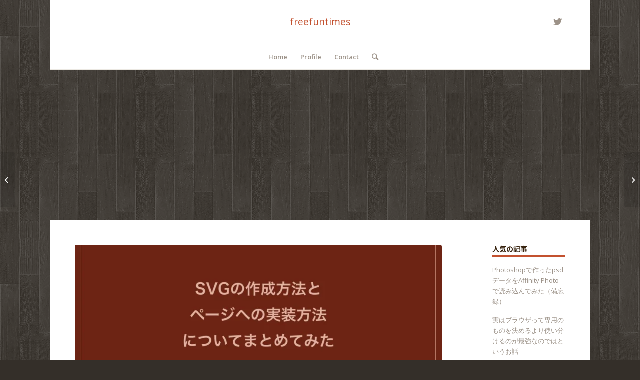

--- FILE ---
content_type: text/html; charset=UTF-8
request_url: https://freefuntimes.com/?p=894
body_size: 26758
content:
<!DOCTYPE html>
<html dir="ltr" lang="ja" prefix="og: https://ogp.me/ns#" class="html_boxed responsive av-preloader-disabled av-default-lightbox  html_header_top html_logo_center html_bottom_nav_header html_menu_right html_large html_header_sticky_disabled html_header_shrinking_disabled html_mobile_menu_phone html_header_searchicon html_content_align_center html_header_unstick_top_disabled html_header_stretch_disabled html_av-overlay-full html_av-submenu-noclone html_entry_id_894 av-cookies-no-cookie-consent av-no-preview html_text_menu_active ">
<head>
<meta charset="UTF-8" />
<meta name="robots" content="index, follow" />


<!-- mobile setting -->
<meta name="viewport" content="width=device-width, initial-scale=1">

<!-- Scripts/CSS and wp_head hook -->
<title>今さらだけどSVGの作成方法とページへの実装方法についてまとめてみた（備忘録） - freefuntimes</title>

		<!-- All in One SEO 4.9.3 - aioseo.com -->
	<meta name="description" content="今回はSVGの作成方法とページへの実装方法についてまとめてみた。 というのも、SVGアニメーションの勉強をしよ" />
	<meta name="robots" content="max-image-preview:large" />
	<meta name="author" content="freefuntimes"/>
	<link rel="canonical" href="https://freefuntimes.com/?p=894" />
	<meta name="generator" content="All in One SEO (AIOSEO) 4.9.3" />
		<meta property="og:locale" content="ja_JP" />
		<meta property="og:site_name" content="freefuntimes - 自由で楽しいひとときを…" />
		<meta property="og:type" content="article" />
		<meta property="og:title" content="今さらだけどSVGの作成方法とページへの実装方法についてまとめてみた（備忘録） - freefuntimes" />
		<meta property="og:description" content="今回はSVGの作成方法とページへの実装方法についてまとめてみた。 というのも、SVGアニメーションの勉強をしよ" />
		<meta property="og:url" content="https://freefuntimes.com/?p=894" />
		<meta property="article:published_time" content="2022-08-14T13:19:19+00:00" />
		<meta property="article:modified_time" content="2022-09-02T07:53:43+00:00" />
		<meta name="twitter:card" content="summary_large_image" />
		<meta name="twitter:title" content="今さらだけどSVGの作成方法とページへの実装方法についてまとめてみた（備忘録） - freefuntimes" />
		<meta name="twitter:description" content="今回はSVGの作成方法とページへの実装方法についてまとめてみた。 というのも、SVGアニメーションの勉強をしよ" />
		<script type="application/ld+json" class="aioseo-schema">
			{"@context":"https:\/\/schema.org","@graph":[{"@type":"BlogPosting","@id":"https:\/\/freefuntimes.com\/?p=894#blogposting","name":"\u4eca\u3055\u3089\u3060\u3051\u3069SVG\u306e\u4f5c\u6210\u65b9\u6cd5\u3068\u30da\u30fc\u30b8\u3078\u306e\u5b9f\u88c5\u65b9\u6cd5\u306b\u3064\u3044\u3066\u307e\u3068\u3081\u3066\u307f\u305f\uff08\u5099\u5fd8\u9332\uff09 - freefuntimes","headline":"\u4eca\u3055\u3089\u3060\u3051\u3069SVG\u306e\u4f5c\u6210\u65b9\u6cd5\u3068\u30da\u30fc\u30b8\u3078\u306e\u5b9f\u88c5\u65b9\u6cd5\u306b\u3064\u3044\u3066\u307e\u3068\u3081\u3066\u307f\u305f\uff08\u5099\u5fd8\u9332\uff09","author":{"@id":"https:\/\/freefuntimes.com\/?author=1#author"},"publisher":{"@id":"https:\/\/freefuntimes.com\/#organization"},"image":{"@type":"ImageObject","url":"https:\/\/freefuntimes.com\/wp-content\/uploads\/2022\/08\/svg_basic.jpg","width":1200,"height":630},"datePublished":"2022-08-14T22:19:19+09:00","dateModified":"2022-09-02T16:53:43+09:00","inLanguage":"ja","mainEntityOfPage":{"@id":"https:\/\/freefuntimes.com\/?p=894#webpage"},"isPartOf":{"@id":"https:\/\/freefuntimes.com\/?p=894#webpage"},"articleSection":"Web, HTML, CSS, SVG"},{"@type":"BreadcrumbList","@id":"https:\/\/freefuntimes.com\/?p=894#breadcrumblist","itemListElement":[{"@type":"ListItem","@id":"https:\/\/freefuntimes.com#listItem","position":1,"name":"Home","item":"https:\/\/freefuntimes.com","nextItem":{"@type":"ListItem","@id":"https:\/\/freefuntimes.com\/?cat=29#listItem","name":"Web"}},{"@type":"ListItem","@id":"https:\/\/freefuntimes.com\/?cat=29#listItem","position":2,"name":"Web","item":"https:\/\/freefuntimes.com\/?cat=29","nextItem":{"@type":"ListItem","@id":"https:\/\/freefuntimes.com\/?cat=33#listItem","name":"HTML"},"previousItem":{"@type":"ListItem","@id":"https:\/\/freefuntimes.com#listItem","name":"Home"}},{"@type":"ListItem","@id":"https:\/\/freefuntimes.com\/?cat=33#listItem","position":3,"name":"HTML","item":"https:\/\/freefuntimes.com\/?cat=33","nextItem":{"@type":"ListItem","@id":"https:\/\/freefuntimes.com\/?p=894#listItem","name":"\u4eca\u3055\u3089\u3060\u3051\u3069SVG\u306e\u4f5c\u6210\u65b9\u6cd5\u3068\u30da\u30fc\u30b8\u3078\u306e\u5b9f\u88c5\u65b9\u6cd5\u306b\u3064\u3044\u3066\u307e\u3068\u3081\u3066\u307f\u305f\uff08\u5099\u5fd8\u9332\uff09"},"previousItem":{"@type":"ListItem","@id":"https:\/\/freefuntimes.com\/?cat=29#listItem","name":"Web"}},{"@type":"ListItem","@id":"https:\/\/freefuntimes.com\/?p=894#listItem","position":4,"name":"\u4eca\u3055\u3089\u3060\u3051\u3069SVG\u306e\u4f5c\u6210\u65b9\u6cd5\u3068\u30da\u30fc\u30b8\u3078\u306e\u5b9f\u88c5\u65b9\u6cd5\u306b\u3064\u3044\u3066\u307e\u3068\u3081\u3066\u307f\u305f\uff08\u5099\u5fd8\u9332\uff09","previousItem":{"@type":"ListItem","@id":"https:\/\/freefuntimes.com\/?cat=33#listItem","name":"HTML"}}]},{"@type":"Organization","@id":"https:\/\/freefuntimes.com\/#organization","name":"freefuntimes","description":"\u81ea\u7531\u3067\u697d\u3057\u3044\u3072\u3068\u3068\u304d\u3092\u2026","url":"https:\/\/freefuntimes.com\/"},{"@type":"Person","@id":"https:\/\/freefuntimes.com\/?author=1#author","url":"https:\/\/freefuntimes.com\/?author=1","name":"freefuntimes","image":{"@type":"ImageObject","@id":"https:\/\/freefuntimes.com\/?p=894#authorImage","url":"https:\/\/secure.gravatar.com\/avatar\/b3e776e341546c6e8a2b7c5d0ff1c416?s=96&d=mm&r=g","width":96,"height":96,"caption":"freefuntimes"}},{"@type":"WebPage","@id":"https:\/\/freefuntimes.com\/?p=894#webpage","url":"https:\/\/freefuntimes.com\/?p=894","name":"\u4eca\u3055\u3089\u3060\u3051\u3069SVG\u306e\u4f5c\u6210\u65b9\u6cd5\u3068\u30da\u30fc\u30b8\u3078\u306e\u5b9f\u88c5\u65b9\u6cd5\u306b\u3064\u3044\u3066\u307e\u3068\u3081\u3066\u307f\u305f\uff08\u5099\u5fd8\u9332\uff09 - freefuntimes","description":"\u4eca\u56de\u306fSVG\u306e\u4f5c\u6210\u65b9\u6cd5\u3068\u30da\u30fc\u30b8\u3078\u306e\u5b9f\u88c5\u65b9\u6cd5\u306b\u3064\u3044\u3066\u307e\u3068\u3081\u3066\u307f\u305f\u3002 \u3068\u3044\u3046\u306e\u3082\u3001SVG\u30a2\u30cb\u30e1\u30fc\u30b7\u30e7\u30f3\u306e\u52c9\u5f37\u3092\u3057\u3088","inLanguage":"ja","isPartOf":{"@id":"https:\/\/freefuntimes.com\/#website"},"breadcrumb":{"@id":"https:\/\/freefuntimes.com\/?p=894#breadcrumblist"},"author":{"@id":"https:\/\/freefuntimes.com\/?author=1#author"},"creator":{"@id":"https:\/\/freefuntimes.com\/?author=1#author"},"image":{"@type":"ImageObject","url":"https:\/\/freefuntimes.com\/wp-content\/uploads\/2022\/08\/svg_basic.jpg","@id":"https:\/\/freefuntimes.com\/?p=894\/#mainImage","width":1200,"height":630},"primaryImageOfPage":{"@id":"https:\/\/freefuntimes.com\/?p=894#mainImage"},"datePublished":"2022-08-14T22:19:19+09:00","dateModified":"2022-09-02T16:53:43+09:00"},{"@type":"WebSite","@id":"https:\/\/freefuntimes.com\/#website","url":"https:\/\/freefuntimes.com\/","name":"freefuntimes","description":"\u81ea\u7531\u3067\u697d\u3057\u3044\u3072\u3068\u3068\u304d\u3092\u2026","inLanguage":"ja","publisher":{"@id":"https:\/\/freefuntimes.com\/#organization"}}]}
		</script>
		<!-- All in One SEO -->

<link rel="alternate" type="application/rss+xml" title="freefuntimes &raquo; フィード" href="https://freefuntimes.com/?feed=rss2" />
<link rel="alternate" type="application/rss+xml" title="freefuntimes &raquo; コメントフィード" href="https://freefuntimes.com/?feed=comments-rss2" />
<script type="text/javascript" id="wpp-js" src="https://freefuntimes.com/wp-content/plugins/wordpress-popular-posts/assets/js/wpp.min.js?ver=7.3.6" data-sampling="1" data-sampling-rate="50" data-api-url="https://freefuntimes.com/index.php?rest_route=/wordpress-popular-posts" data-post-id="894" data-token="29746c6e41" data-lang="0" data-debug="0"></script>

<!-- google webfont font replacement -->

			<script type='text/javascript'>

				(function() {
					
					/*	check if webfonts are disabled by user setting via cookie - or user must opt in.	*/
					var html = document.getElementsByTagName('html')[0];
					var cookie_check = html.className.indexOf('av-cookies-needs-opt-in') >= 0 || html.className.indexOf('av-cookies-can-opt-out') >= 0;
					var allow_continue = true;
					var silent_accept_cookie = html.className.indexOf('av-cookies-user-silent-accept') >= 0;

					if( cookie_check && ! silent_accept_cookie )
					{
						if( ! document.cookie.match(/aviaCookieConsent/) || html.className.indexOf('av-cookies-session-refused') >= 0 )
						{
							allow_continue = false;
						}
						else
						{
							if( ! document.cookie.match(/aviaPrivacyRefuseCookiesHideBar/) )
							{
								allow_continue = false;
							}
							else if( ! document.cookie.match(/aviaPrivacyEssentialCookiesEnabled/) )
							{
								allow_continue = false;
							}
							else if( document.cookie.match(/aviaPrivacyGoogleWebfontsDisabled/) )
							{
								allow_continue = false;
							}
						}
					}
					
					if( allow_continue )
					{
						var f = document.createElement('link');
					
						f.type 	= 'text/css';
						f.rel 	= 'stylesheet';
						f.href 	= '//fonts.googleapis.com/css?family=Open+Sans:400,600';
						f.id 	= 'avia-google-webfont';

						document.getElementsByTagName('head')[0].appendChild(f);
					}
				})();
			
			</script>
			<script type="text/javascript">
/* <![CDATA[ */
window._wpemojiSettings = {"baseUrl":"https:\/\/s.w.org\/images\/core\/emoji\/15.0.3\/72x72\/","ext":".png","svgUrl":"https:\/\/s.w.org\/images\/core\/emoji\/15.0.3\/svg\/","svgExt":".svg","source":{"concatemoji":"https:\/\/freefuntimes.com\/wp-includes\/js\/wp-emoji-release.min.js?ver=6.6.4"}};
/*! This file is auto-generated */
!function(i,n){var o,s,e;function c(e){try{var t={supportTests:e,timestamp:(new Date).valueOf()};sessionStorage.setItem(o,JSON.stringify(t))}catch(e){}}function p(e,t,n){e.clearRect(0,0,e.canvas.width,e.canvas.height),e.fillText(t,0,0);var t=new Uint32Array(e.getImageData(0,0,e.canvas.width,e.canvas.height).data),r=(e.clearRect(0,0,e.canvas.width,e.canvas.height),e.fillText(n,0,0),new Uint32Array(e.getImageData(0,0,e.canvas.width,e.canvas.height).data));return t.every(function(e,t){return e===r[t]})}function u(e,t,n){switch(t){case"flag":return n(e,"\ud83c\udff3\ufe0f\u200d\u26a7\ufe0f","\ud83c\udff3\ufe0f\u200b\u26a7\ufe0f")?!1:!n(e,"\ud83c\uddfa\ud83c\uddf3","\ud83c\uddfa\u200b\ud83c\uddf3")&&!n(e,"\ud83c\udff4\udb40\udc67\udb40\udc62\udb40\udc65\udb40\udc6e\udb40\udc67\udb40\udc7f","\ud83c\udff4\u200b\udb40\udc67\u200b\udb40\udc62\u200b\udb40\udc65\u200b\udb40\udc6e\u200b\udb40\udc67\u200b\udb40\udc7f");case"emoji":return!n(e,"\ud83d\udc26\u200d\u2b1b","\ud83d\udc26\u200b\u2b1b")}return!1}function f(e,t,n){var r="undefined"!=typeof WorkerGlobalScope&&self instanceof WorkerGlobalScope?new OffscreenCanvas(300,150):i.createElement("canvas"),a=r.getContext("2d",{willReadFrequently:!0}),o=(a.textBaseline="top",a.font="600 32px Arial",{});return e.forEach(function(e){o[e]=t(a,e,n)}),o}function t(e){var t=i.createElement("script");t.src=e,t.defer=!0,i.head.appendChild(t)}"undefined"!=typeof Promise&&(o="wpEmojiSettingsSupports",s=["flag","emoji"],n.supports={everything:!0,everythingExceptFlag:!0},e=new Promise(function(e){i.addEventListener("DOMContentLoaded",e,{once:!0})}),new Promise(function(t){var n=function(){try{var e=JSON.parse(sessionStorage.getItem(o));if("object"==typeof e&&"number"==typeof e.timestamp&&(new Date).valueOf()<e.timestamp+604800&&"object"==typeof e.supportTests)return e.supportTests}catch(e){}return null}();if(!n){if("undefined"!=typeof Worker&&"undefined"!=typeof OffscreenCanvas&&"undefined"!=typeof URL&&URL.createObjectURL&&"undefined"!=typeof Blob)try{var e="postMessage("+f.toString()+"("+[JSON.stringify(s),u.toString(),p.toString()].join(",")+"));",r=new Blob([e],{type:"text/javascript"}),a=new Worker(URL.createObjectURL(r),{name:"wpTestEmojiSupports"});return void(a.onmessage=function(e){c(n=e.data),a.terminate(),t(n)})}catch(e){}c(n=f(s,u,p))}t(n)}).then(function(e){for(var t in e)n.supports[t]=e[t],n.supports.everything=n.supports.everything&&n.supports[t],"flag"!==t&&(n.supports.everythingExceptFlag=n.supports.everythingExceptFlag&&n.supports[t]);n.supports.everythingExceptFlag=n.supports.everythingExceptFlag&&!n.supports.flag,n.DOMReady=!1,n.readyCallback=function(){n.DOMReady=!0}}).then(function(){return e}).then(function(){var e;n.supports.everything||(n.readyCallback(),(e=n.source||{}).concatemoji?t(e.concatemoji):e.wpemoji&&e.twemoji&&(t(e.twemoji),t(e.wpemoji)))}))}((window,document),window._wpemojiSettings);
/* ]]> */
</script>
<style id='wp-emoji-styles-inline-css' type='text/css'>

	img.wp-smiley, img.emoji {
		display: inline !important;
		border: none !important;
		box-shadow: none !important;
		height: 1em !important;
		width: 1em !important;
		margin: 0 0.07em !important;
		vertical-align: -0.1em !important;
		background: none !important;
		padding: 0 !important;
	}
</style>
<link rel='stylesheet' id='wp-block-library-css' href='https://freefuntimes.com/wp-includes/css/dist/block-library/style.min.css?ver=6.6.4' type='text/css' media='all' />
<link rel='stylesheet' id='aioseo/css/src/vue/standalone/blocks/table-of-contents/global.scss-css' href='https://freefuntimes.com/wp-content/plugins/all-in-one-seo-pack/dist/Lite/assets/css/table-of-contents/global.e90f6d47.css?ver=4.9.3' type='text/css' media='all' />
<style id='classic-theme-styles-inline-css' type='text/css'>
/*! This file is auto-generated */
.wp-block-button__link{color:#fff;background-color:#32373c;border-radius:9999px;box-shadow:none;text-decoration:none;padding:calc(.667em + 2px) calc(1.333em + 2px);font-size:1.125em}.wp-block-file__button{background:#32373c;color:#fff;text-decoration:none}
</style>
<style id='global-styles-inline-css' type='text/css'>
:root{--wp--preset--aspect-ratio--square: 1;--wp--preset--aspect-ratio--4-3: 4/3;--wp--preset--aspect-ratio--3-4: 3/4;--wp--preset--aspect-ratio--3-2: 3/2;--wp--preset--aspect-ratio--2-3: 2/3;--wp--preset--aspect-ratio--16-9: 16/9;--wp--preset--aspect-ratio--9-16: 9/16;--wp--preset--color--black: #000000;--wp--preset--color--cyan-bluish-gray: #abb8c3;--wp--preset--color--white: #ffffff;--wp--preset--color--pale-pink: #f78da7;--wp--preset--color--vivid-red: #cf2e2e;--wp--preset--color--luminous-vivid-orange: #ff6900;--wp--preset--color--luminous-vivid-amber: #fcb900;--wp--preset--color--light-green-cyan: #7bdcb5;--wp--preset--color--vivid-green-cyan: #00d084;--wp--preset--color--pale-cyan-blue: #8ed1fc;--wp--preset--color--vivid-cyan-blue: #0693e3;--wp--preset--color--vivid-purple: #9b51e0;--wp--preset--gradient--vivid-cyan-blue-to-vivid-purple: linear-gradient(135deg,rgba(6,147,227,1) 0%,rgb(155,81,224) 100%);--wp--preset--gradient--light-green-cyan-to-vivid-green-cyan: linear-gradient(135deg,rgb(122,220,180) 0%,rgb(0,208,130) 100%);--wp--preset--gradient--luminous-vivid-amber-to-luminous-vivid-orange: linear-gradient(135deg,rgba(252,185,0,1) 0%,rgba(255,105,0,1) 100%);--wp--preset--gradient--luminous-vivid-orange-to-vivid-red: linear-gradient(135deg,rgba(255,105,0,1) 0%,rgb(207,46,46) 100%);--wp--preset--gradient--very-light-gray-to-cyan-bluish-gray: linear-gradient(135deg,rgb(238,238,238) 0%,rgb(169,184,195) 100%);--wp--preset--gradient--cool-to-warm-spectrum: linear-gradient(135deg,rgb(74,234,220) 0%,rgb(151,120,209) 20%,rgb(207,42,186) 40%,rgb(238,44,130) 60%,rgb(251,105,98) 80%,rgb(254,248,76) 100%);--wp--preset--gradient--blush-light-purple: linear-gradient(135deg,rgb(255,206,236) 0%,rgb(152,150,240) 100%);--wp--preset--gradient--blush-bordeaux: linear-gradient(135deg,rgb(254,205,165) 0%,rgb(254,45,45) 50%,rgb(107,0,62) 100%);--wp--preset--gradient--luminous-dusk: linear-gradient(135deg,rgb(255,203,112) 0%,rgb(199,81,192) 50%,rgb(65,88,208) 100%);--wp--preset--gradient--pale-ocean: linear-gradient(135deg,rgb(255,245,203) 0%,rgb(182,227,212) 50%,rgb(51,167,181) 100%);--wp--preset--gradient--electric-grass: linear-gradient(135deg,rgb(202,248,128) 0%,rgb(113,206,126) 100%);--wp--preset--gradient--midnight: linear-gradient(135deg,rgb(2,3,129) 0%,rgb(40,116,252) 100%);--wp--preset--font-size--small: 13px;--wp--preset--font-size--medium: 20px;--wp--preset--font-size--large: 36px;--wp--preset--font-size--x-large: 42px;--wp--preset--spacing--20: 0.44rem;--wp--preset--spacing--30: 0.67rem;--wp--preset--spacing--40: 1rem;--wp--preset--spacing--50: 1.5rem;--wp--preset--spacing--60: 2.25rem;--wp--preset--spacing--70: 3.38rem;--wp--preset--spacing--80: 5.06rem;--wp--preset--shadow--natural: 6px 6px 9px rgba(0, 0, 0, 0.2);--wp--preset--shadow--deep: 12px 12px 50px rgba(0, 0, 0, 0.4);--wp--preset--shadow--sharp: 6px 6px 0px rgba(0, 0, 0, 0.2);--wp--preset--shadow--outlined: 6px 6px 0px -3px rgba(255, 255, 255, 1), 6px 6px rgba(0, 0, 0, 1);--wp--preset--shadow--crisp: 6px 6px 0px rgba(0, 0, 0, 1);}:where(.is-layout-flex){gap: 0.5em;}:where(.is-layout-grid){gap: 0.5em;}body .is-layout-flex{display: flex;}.is-layout-flex{flex-wrap: wrap;align-items: center;}.is-layout-flex > :is(*, div){margin: 0;}body .is-layout-grid{display: grid;}.is-layout-grid > :is(*, div){margin: 0;}:where(.wp-block-columns.is-layout-flex){gap: 2em;}:where(.wp-block-columns.is-layout-grid){gap: 2em;}:where(.wp-block-post-template.is-layout-flex){gap: 1.25em;}:where(.wp-block-post-template.is-layout-grid){gap: 1.25em;}.has-black-color{color: var(--wp--preset--color--black) !important;}.has-cyan-bluish-gray-color{color: var(--wp--preset--color--cyan-bluish-gray) !important;}.has-white-color{color: var(--wp--preset--color--white) !important;}.has-pale-pink-color{color: var(--wp--preset--color--pale-pink) !important;}.has-vivid-red-color{color: var(--wp--preset--color--vivid-red) !important;}.has-luminous-vivid-orange-color{color: var(--wp--preset--color--luminous-vivid-orange) !important;}.has-luminous-vivid-amber-color{color: var(--wp--preset--color--luminous-vivid-amber) !important;}.has-light-green-cyan-color{color: var(--wp--preset--color--light-green-cyan) !important;}.has-vivid-green-cyan-color{color: var(--wp--preset--color--vivid-green-cyan) !important;}.has-pale-cyan-blue-color{color: var(--wp--preset--color--pale-cyan-blue) !important;}.has-vivid-cyan-blue-color{color: var(--wp--preset--color--vivid-cyan-blue) !important;}.has-vivid-purple-color{color: var(--wp--preset--color--vivid-purple) !important;}.has-black-background-color{background-color: var(--wp--preset--color--black) !important;}.has-cyan-bluish-gray-background-color{background-color: var(--wp--preset--color--cyan-bluish-gray) !important;}.has-white-background-color{background-color: var(--wp--preset--color--white) !important;}.has-pale-pink-background-color{background-color: var(--wp--preset--color--pale-pink) !important;}.has-vivid-red-background-color{background-color: var(--wp--preset--color--vivid-red) !important;}.has-luminous-vivid-orange-background-color{background-color: var(--wp--preset--color--luminous-vivid-orange) !important;}.has-luminous-vivid-amber-background-color{background-color: var(--wp--preset--color--luminous-vivid-amber) !important;}.has-light-green-cyan-background-color{background-color: var(--wp--preset--color--light-green-cyan) !important;}.has-vivid-green-cyan-background-color{background-color: var(--wp--preset--color--vivid-green-cyan) !important;}.has-pale-cyan-blue-background-color{background-color: var(--wp--preset--color--pale-cyan-blue) !important;}.has-vivid-cyan-blue-background-color{background-color: var(--wp--preset--color--vivid-cyan-blue) !important;}.has-vivid-purple-background-color{background-color: var(--wp--preset--color--vivid-purple) !important;}.has-black-border-color{border-color: var(--wp--preset--color--black) !important;}.has-cyan-bluish-gray-border-color{border-color: var(--wp--preset--color--cyan-bluish-gray) !important;}.has-white-border-color{border-color: var(--wp--preset--color--white) !important;}.has-pale-pink-border-color{border-color: var(--wp--preset--color--pale-pink) !important;}.has-vivid-red-border-color{border-color: var(--wp--preset--color--vivid-red) !important;}.has-luminous-vivid-orange-border-color{border-color: var(--wp--preset--color--luminous-vivid-orange) !important;}.has-luminous-vivid-amber-border-color{border-color: var(--wp--preset--color--luminous-vivid-amber) !important;}.has-light-green-cyan-border-color{border-color: var(--wp--preset--color--light-green-cyan) !important;}.has-vivid-green-cyan-border-color{border-color: var(--wp--preset--color--vivid-green-cyan) !important;}.has-pale-cyan-blue-border-color{border-color: var(--wp--preset--color--pale-cyan-blue) !important;}.has-vivid-cyan-blue-border-color{border-color: var(--wp--preset--color--vivid-cyan-blue) !important;}.has-vivid-purple-border-color{border-color: var(--wp--preset--color--vivid-purple) !important;}.has-vivid-cyan-blue-to-vivid-purple-gradient-background{background: var(--wp--preset--gradient--vivid-cyan-blue-to-vivid-purple) !important;}.has-light-green-cyan-to-vivid-green-cyan-gradient-background{background: var(--wp--preset--gradient--light-green-cyan-to-vivid-green-cyan) !important;}.has-luminous-vivid-amber-to-luminous-vivid-orange-gradient-background{background: var(--wp--preset--gradient--luminous-vivid-amber-to-luminous-vivid-orange) !important;}.has-luminous-vivid-orange-to-vivid-red-gradient-background{background: var(--wp--preset--gradient--luminous-vivid-orange-to-vivid-red) !important;}.has-very-light-gray-to-cyan-bluish-gray-gradient-background{background: var(--wp--preset--gradient--very-light-gray-to-cyan-bluish-gray) !important;}.has-cool-to-warm-spectrum-gradient-background{background: var(--wp--preset--gradient--cool-to-warm-spectrum) !important;}.has-blush-light-purple-gradient-background{background: var(--wp--preset--gradient--blush-light-purple) !important;}.has-blush-bordeaux-gradient-background{background: var(--wp--preset--gradient--blush-bordeaux) !important;}.has-luminous-dusk-gradient-background{background: var(--wp--preset--gradient--luminous-dusk) !important;}.has-pale-ocean-gradient-background{background: var(--wp--preset--gradient--pale-ocean) !important;}.has-electric-grass-gradient-background{background: var(--wp--preset--gradient--electric-grass) !important;}.has-midnight-gradient-background{background: var(--wp--preset--gradient--midnight) !important;}.has-small-font-size{font-size: var(--wp--preset--font-size--small) !important;}.has-medium-font-size{font-size: var(--wp--preset--font-size--medium) !important;}.has-large-font-size{font-size: var(--wp--preset--font-size--large) !important;}.has-x-large-font-size{font-size: var(--wp--preset--font-size--x-large) !important;}
:where(.wp-block-post-template.is-layout-flex){gap: 1.25em;}:where(.wp-block-post-template.is-layout-grid){gap: 1.25em;}
:where(.wp-block-columns.is-layout-flex){gap: 2em;}:where(.wp-block-columns.is-layout-grid){gap: 2em;}
:root :where(.wp-block-pullquote){font-size: 1.5em;line-height: 1.6;}
</style>
<link rel='stylesheet' id='contact-form-7-css' href='https://freefuntimes.com/wp-content/plugins/contact-form-7/includes/css/styles.css?ver=6.0.6' type='text/css' media='all' />
<link rel='stylesheet' id='ez-toc-css' href='https://freefuntimes.com/wp-content/plugins/easy-table-of-contents/assets/css/screen.min.css?ver=2.0.80' type='text/css' media='all' />
<style id='ez-toc-inline-css' type='text/css'>
div#ez-toc-container .ez-toc-title {font-size: 120%;}div#ez-toc-container .ez-toc-title {font-weight: 500;}div#ez-toc-container ul li , div#ez-toc-container ul li a {font-size: 95%;}div#ez-toc-container ul li , div#ez-toc-container ul li a {font-weight: 500;}div#ez-toc-container nav ul ul li {font-size: 90%;}div#ez-toc-container {background: #fff;border: 1px solid #7c6853;}div#ez-toc-container p.ez-toc-title , #ez-toc-container .ez_toc_custom_title_icon , #ez-toc-container .ez_toc_custom_toc_icon {color: #382410;}div#ez-toc-container ul.ez-toc-list a {color: #c3512f;}div#ez-toc-container ul.ez-toc-list a:hover {color: #c3512f;}div#ez-toc-container ul.ez-toc-list a:visited {color: #c3512f;}.ez-toc-counter nav ul li a::before {color: ;}.ez-toc-box-title {font-weight: bold; margin-bottom: 10px; text-align: center; text-transform: uppercase; letter-spacing: 1px; color: #666; padding-bottom: 5px;position:absolute;top:-4%;left:5%;background-color: inherit;transition: top 0.3s ease;}.ez-toc-box-title.toc-closed {top:-25%;}
.ez-toc-container-direction {direction: ltr;}.ez-toc-counter ul{counter-reset: item ;}.ez-toc-counter nav ul li a::before {content: counters(item, '.', decimal) '. ';display: inline-block;counter-increment: item;flex-grow: 0;flex-shrink: 0;margin-right: .2em; float: left; }.ez-toc-widget-direction {direction: ltr;}.ez-toc-widget-container ul{counter-reset: item ;}.ez-toc-widget-container nav ul li a::before {content: counters(item, '.', decimal) '. ';display: inline-block;counter-increment: item;flex-grow: 0;flex-shrink: 0;margin-right: .2em; float: left; }
</style>
<link rel='stylesheet' id='wordpress-popular-posts-css-css' href='https://freefuntimes.com/wp-content/plugins/wordpress-popular-posts/assets/css/wpp.css?ver=7.3.6' type='text/css' media='all' />
<link rel='stylesheet' id='parent-style-css' href='https://freefuntimes.com/wp-content/themes/enfold/style.css?ver=6.6.4' type='text/css' media='all' />
<link rel='stylesheet' id='child-style-css' href='https://freefuntimes.com/wp-content/themes/enfold-child/style.css?ver=6.6.4' type='text/css' media='all' />
<link rel='stylesheet' id='hcb-style-css' href='https://freefuntimes.com/wp-content/plugins/highlighting-code-block/build/css/hcb--dark.css?ver=2.0.1' type='text/css' media='all' />
<style id='hcb-style-inline-css' type='text/css'>
:root{--hcb--fz--base: 14px}:root{--hcb--fz--mobile: 13px}:root{--hcb--ff:Menlo, Consolas, "Hiragino Kaku Gothic ProN", "Hiragino Sans", Meiryo, sans-serif;}
</style>
<link rel='stylesheet' id='avia-merged-styles-css' href='https://freefuntimes.com/wp-content/uploads/dynamic_avia/avia-merged-styles-514c03233e3709ca0e4e358adcd23768---658d16c5408f6.css' type='text/css' media='all' />
<script type="text/javascript" src="https://freefuntimes.com/wp-includes/js/jquery/jquery.min.js?ver=3.7.1" id="jquery-core-js"></script>
<script type="text/javascript" src="https://freefuntimes.com/wp-includes/js/jquery/jquery-migrate.min.js?ver=3.4.1" id="jquery-migrate-js"></script>
<link rel="https://api.w.org/" href="https://freefuntimes.com/index.php?rest_route=/" /><link rel="alternate" title="JSON" type="application/json" href="https://freefuntimes.com/index.php?rest_route=/wp/v2/posts/894" /><link rel="EditURI" type="application/rsd+xml" title="RSD" href="https://freefuntimes.com/xmlrpc.php?rsd" />
<meta name="generator" content="WordPress 6.6.4" />
<link rel='shortlink' href='https://freefuntimes.com/?p=894' />
<link rel="alternate" title="oEmbed (JSON)" type="application/json+oembed" href="https://freefuntimes.com/index.php?rest_route=%2Foembed%2F1.0%2Fembed&#038;url=https%3A%2F%2Ffreefuntimes.com%2F%3Fp%3D894" />
<link rel="alternate" title="oEmbed (XML)" type="text/xml+oembed" href="https://freefuntimes.com/index.php?rest_route=%2Foembed%2F1.0%2Fembed&#038;url=https%3A%2F%2Ffreefuntimes.com%2F%3Fp%3D894&#038;format=xml" />
            <style id="wpp-loading-animation-styles">@-webkit-keyframes bgslide{from{background-position-x:0}to{background-position-x:-200%}}@keyframes bgslide{from{background-position-x:0}to{background-position-x:-200%}}.wpp-widget-block-placeholder,.wpp-shortcode-placeholder{margin:0 auto;width:60px;height:3px;background:#dd3737;background:linear-gradient(90deg,#dd3737 0%,#571313 10%,#dd3737 100%);background-size:200% auto;border-radius:3px;-webkit-animation:bgslide 1s infinite linear;animation:bgslide 1s infinite linear}</style>
            <meta property="og:title" content="今さらだけどSVGの作成方法とページへの実装方法についてまとめてみた（備忘録）" />
<meta property="og:description" content="今回はSVGの作成方法とページへの実装方法についてまとめてみた。 というのも、SVGアニメーションの勉強をしようと思っていたのだが、そもそものSVG対応についての理解が浅かったので、まずは基本から始め" />
<meta property="og:type" content="article" />
<meta property="og:url" content="https://freefuntimes.com/?p=894" />
<meta property="og:image" content="https://freefuntimes.com/wp-content/uploads/2022/08/svg_basic.jpg" />
<meta property="og:site_name" content="freefuntimes" />
<meta name="twitter:card" content="summary_large_image" />
<meta name="twitter:site" content="@freefuntimes" />
<meta property="og:locale" content="ja_JP" />
<link rel="profile" href="http://gmpg.org/xfn/11" />
<link rel="alternate" type="application/rss+xml" title="freefuntimes RSS2 Feed" href="https://freefuntimes.com/?feed=rss2" />
<link rel="pingback" href="https://freefuntimes.com/xmlrpc.php" />
<!--[if lt IE 9]><script src="https://freefuntimes.com/wp-content/themes/enfold/js/html5shiv.js"></script><![endif]-->
<link rel="icon" href="https://freefuntimes.com/wp-content/uploads/2022/06/favicon-300x300.png" type="image/png">

<!-- To speed up the rendering and to display the site as fast as possible to the user we include some styles and scripts for above the fold content inline -->
<script type="text/javascript">'use strict';var avia_is_mobile=!1;if(/Android|webOS|iPhone|iPad|iPod|BlackBerry|IEMobile|Opera Mini/i.test(navigator.userAgent)&&'ontouchstart' in document.documentElement){avia_is_mobile=!0;document.documentElement.className+=' avia_mobile '}
else{document.documentElement.className+=' avia_desktop '};document.documentElement.className+=' js_active ';(function(){var e=['-webkit-','-moz-','-ms-',''],n='';for(var t in e){if(e[t]+'transform' in document.documentElement.style){document.documentElement.className+=' avia_transform ';n=e[t]+'transform'};if(e[t]+'perspective' in document.documentElement.style)document.documentElement.className+=' avia_transform3d '};if(typeof document.getElementsByClassName=='function'&&typeof document.documentElement.getBoundingClientRect=='function'&&avia_is_mobile==!1){if(n&&window.innerHeight>0){setTimeout(function(){var e=0,o={},a=0,t=document.getElementsByClassName('av-parallax'),i=window.pageYOffset||document.documentElement.scrollTop;for(e=0;e<t.length;e++){t[e].style.top='0px';o=t[e].getBoundingClientRect();a=Math.ceil((window.innerHeight+i-o.top)*0.3);t[e].style[n]='translate(0px, '+a+'px)';t[e].style.top='auto';t[e].className+=' enabled-parallax '}},50)}}})();</script><link rel="icon" href="https://freefuntimes.com/wp-content/uploads/2022/06/cropped-favicon-32x32.png" sizes="32x32" />
<link rel="icon" href="https://freefuntimes.com/wp-content/uploads/2022/06/cropped-favicon-192x192.png" sizes="192x192" />
<link rel="apple-touch-icon" href="https://freefuntimes.com/wp-content/uploads/2022/06/cropped-favicon-180x180.png" />
<meta name="msapplication-TileImage" content="https://freefuntimes.com/wp-content/uploads/2022/06/cropped-favicon-270x270.png" />
		<style type="text/css" id="wp-custom-css">
			/*
Theme Name:enfold-child
Template:enfold
Version:4.7.3
*/
		</style>
		<style type='text/css'>
@font-face {font-family: 'entypo-fontello'; font-weight: normal; font-style: normal; font-display: auto;
src: url('https://freefuntimes.com/wp-content/themes/enfold/config-templatebuilder/avia-template-builder/assets/fonts/entypo-fontello.eot');
src: url('https://freefuntimes.com/wp-content/themes/enfold/config-templatebuilder/avia-template-builder/assets/fonts/entypo-fontello.eot?#iefix') format('embedded-opentype'), 
url('https://freefuntimes.com/wp-content/themes/enfold/config-templatebuilder/avia-template-builder/assets/fonts/entypo-fontello.woff') format('woff'),
url('https://freefuntimes.com/wp-content/themes/enfold/config-templatebuilder/avia-template-builder/assets/fonts/entypo-fontello.woff2') format('woff2'),
url('https://freefuntimes.com/wp-content/themes/enfold/config-templatebuilder/avia-template-builder/assets/fonts/entypo-fontello.ttf') format('truetype'), 
url('https://freefuntimes.com/wp-content/themes/enfold/config-templatebuilder/avia-template-builder/assets/fonts/entypo-fontello.svg#entypo-fontello') format('svg');
} #top .avia-font-entypo-fontello, body .avia-font-entypo-fontello, html body [data-av_iconfont='entypo-fontello']:before{ font-family: 'entypo-fontello'; }
</style>

<!--
Debugging Info for Theme support: 

Theme: 
Version: 
Installed: enfold
AviaFramework Version: 5.0
AviaBuilder Version: 4.7.1.1
aviaElementManager Version: 1.0.1
- - - - - - - - - - -
ChildTheme: enfold-child
ChildTheme Version: 4.7.3
ChildTheme Installed: enfold

ML:512-PU:236-PLA:16
WP:6.6.4
Compress: CSS:all theme files - JS:all theme files
Updates: disabled
PLAu:15
-->
	<!-- Google Tag Manager -->
<script>(function(w,d,s,l,i){w[l]=w[l]||[];w[l].push({'gtm.start':
new Date().getTime(),event:'gtm.js'});var f=d.getElementsByTagName(s)[0],
j=d.createElement(s),dl=l!='dataLayer'?'&l='+l:'';j.async=true;j.src=
'https://www.googletagmanager.com/gtm.js?id='+i+dl;f.parentNode.insertBefore(j,f);
})(window,document,'script','dataLayer','GTM-WND9C7S');</script>
<!-- End Google Tag Manager -->
	
	
	<!-- Global site tag (gtag.js) - Google Analytics -->
<script async src="https://www.googletagmanager.com/gtag/js?id=UA-128979082-2"></script>
<script>
  window.dataLayer = window.dataLayer || [];
  function gtag(){dataLayer.push(arguments);}
  gtag('js', new Date());

  gtag('config', 'UA-128979082-2');
</script>

<script data-ad-client="ca-pub-7420886115642360" async src="https://pagead2.googlesyndication.com/pagead/js/adsbygoogle.js"></script>

<!-- Global site tag (gtag.js) - Google Analytics -->
<script async src="https://www.googletagmanager.com/gtag/js?id=G-ZXD1VLH6F6"></script>
<script>
  window.dataLayer = window.dataLayer || [];
  function gtag(){dataLayer.push(arguments);}
  gtag('js', new Date());

  gtag('config', 'G-ZXD1VLH6F6');
</script>
	
	<link rel="stylesheet" href="https://use.fontawesome.com/releases/v5.1.0/css/all.css" integrity="sha384-lKuwvrZot6UHsBSfcMvOkWwlCMgc0TaWr+30HWe3a4ltaBwTZhyTEggF5tJv8tbt" crossorigin="anonymous">
</head>




<body id="top" class="post-template-default single single-post postid-894 single-format-standard  rtl_columns boxed open_sans" itemscope="itemscope" itemtype="https://schema.org/WebPage" >

<!-- Google Tag Manager (noscript) -->
<noscript><iframe src="https://www.googletagmanager.com/ns.html?id=GTM-WND9C7S"
height="0" width="0" style="display:none;visibility:hidden"></iframe></noscript>
<!-- End Google Tag Manager (noscript) -->
	
	
	<div id='wrap_all'>

	
<header id='header' class='all_colors header_color light_bg_color  av_header_top av_logo_center av_bottom_nav_header av_menu_right av_large av_header_sticky_disabled av_header_shrinking_disabled av_header_stretch_disabled av_mobile_menu_phone av_header_searchicon av_header_unstick_top_disabled av_header_border_disabled'  role="banner" itemscope="itemscope" itemtype="https://schema.org/WPHeader" >

		<div  id='header_main' class='container_wrap container_wrap_logo'>
	
        <div class='container av-logo-container'><div class='inner-container'><span class='logo bg-logo'><a href='https://freefuntimes.com/'>freefuntimes</a></span><ul class='noLightbox social_bookmarks icon_count_1'><li class='social_bookmarks_twitter av-social-link-twitter social_icon_1'><a target="_blank" aria-label="Link to Twitter" href='https://twitter.com/freefuntimes' aria-hidden='false' data-av_icon='' data-av_iconfont='entypo-fontello' title='Twitter' rel="noopener"><span class='avia_hidden_link_text'>Twitter</span></a></li></ul></div></div><div id='header_main_alternate' class='container_wrap'><div class='container'><nav class='main_menu' data-selectname='Select a page'  role="navigation" itemscope="itemscope" itemtype="https://schema.org/SiteNavigationElement" ><div class="avia-menu av-main-nav-wrap"><ul id="avia-menu" class="menu av-main-nav"><li id="menu-item-34" class="menu-item menu-item-type-custom menu-item-object-custom menu-item-home menu-item-top-level menu-item-top-level-1"><a href="https://freefuntimes.com/" itemprop="url"><span class="avia-bullet"></span><span class="avia-menu-text">Home</span><span class="avia-menu-fx"><span class="avia-arrow-wrap"><span class="avia-arrow"></span></span></span></a></li>
<li id="menu-item-103" class="menu-item menu-item-type-post_type menu-item-object-page menu-item-top-level menu-item-top-level-2"><a href="https://freefuntimes.com/?page_id=98" itemprop="url"><span class="avia-bullet"></span><span class="avia-menu-text">Profile</span><span class="avia-menu-fx"><span class="avia-arrow-wrap"><span class="avia-arrow"></span></span></span></a></li>
<li id="menu-item-125" class="menu-item menu-item-type-post_type menu-item-object-page menu-item-top-level menu-item-top-level-3"><a href="https://freefuntimes.com/?page_id=122" itemprop="url"><span class="avia-bullet"></span><span class="avia-menu-text">Contact</span><span class="avia-menu-fx"><span class="avia-arrow-wrap"><span class="avia-arrow"></span></span></span></a></li>
<li id="menu-item-search" class="noMobile menu-item menu-item-search-dropdown menu-item-avia-special"><a aria-label="Search" href="?s=" rel="nofollow" data-avia-search-tooltip="

&lt;form role=&quot;search&quot; action=&quot;https://freefuntimes.com/&quot; id=&quot;searchform&quot; method=&quot;get&quot; class=&quot;&quot;&gt;
	&lt;div&gt;
		&lt;input type=&quot;submit&quot; value=&quot;&quot; id=&quot;searchsubmit&quot; class=&quot;button avia-font-entypo-fontello&quot; /&gt;
		&lt;input type=&quot;text&quot; id=&quot;s&quot; name=&quot;s&quot; value=&quot;&quot; placeholder=&#039;Search&#039; /&gt;
			&lt;/div&gt;
&lt;/form&gt;" aria-hidden='false' data-av_icon='' data-av_iconfont='entypo-fontello'><span class="avia_hidden_link_text">Search</span></a></li><li class="av-burger-menu-main menu-item-avia-special ">
	        			<a href="#">
							<span class="av-hamburger av-hamburger--spin av-js-hamburger">
					        <span class="av-hamburger-box">
						          <span class="av-hamburger-inner"></span>
						          <strong>Menu</strong>
					        </span>
							</span>
						</a>
	        		   </li></ul></div></nav></div> </div> 
		<!-- end container_wrap-->
		</div>
		<div class='header_bg'></div>

<!-- end header -->
</header>
		
	<div id='main' class='all_colors' data-scroll-offset='0'>

	

<div class='container_wrap container_wrap_first main_color sidebar_right'>

  <div class='container template-blog template-single-blog '>

        

    <main class='content units av-content-small alpha  av-blog-meta-author-disabled'  role="main" itemscope="itemscope" itemtype="https://schema.org/Blog" >

    <article class='post-entry post-entry-type-standard post-entry-894 post-loop-1 post-parity-odd post-entry-last single-big with-slider post-894 post type-post status-publish format-standard has-post-thumbnail hentry category-web category-html category-css category-svg'  itemscope="itemscope" itemtype="https://schema.org/BlogPosting" itemprop="blogPost" ><div class="big-preview single-big"><a href="https://freefuntimes.com/wp-content/uploads/2022/08/svg_basic-1030x541.jpg"  title="svg_basic" ><img width="845" height="321" src="https://freefuntimes.com/wp-content/uploads/2022/08/svg_basic-845x321.jpg" class="attachment-entry_with_sidebar size-entry_with_sidebar wp-post-image" alt="" decoding="async" fetchpriority="high" /></a></div><div class='blog-meta'></div><div class='entry-content-wrapper clearfix standard-content'><header class="entry-content-header"><h1 class='post-title entry-title '  itemprop="headline" >	<a href='https://freefuntimes.com/?p=894' rel='bookmark' title='Permanent Link: 今さらだけどSVGの作成方法とページへの実装方法についてまとめてみた（備忘録）'>今さらだけどSVGの作成方法とページへの実装方法についてまとめてみた（備忘録）			<span class='post-format-icon minor-meta'></span>	</a></h1><span class='post-meta-infos'><time class='date-container minor-meta updated'>2022年9月2日</time><span class='text-sep text-sep-date'>/</span><span class="blog-categories minor-meta">カテゴリ:  <a href="https://freefuntimes.com/?cat=29" rel="tag">Web</a>, <a href="https://freefuntimes.com/?cat=33" rel="tag">HTML</a>, <a href="https://freefuntimes.com/?cat=34" rel="tag">CSS</a>, <a href="https://freefuntimes.com/?cat=47" rel="tag">SVG</a> </span><span class="text-sep text-sep-cat">/</span><span class="blog-author minor-meta">作成者:  <span class="entry-author-link" ><span class="vcard author"><span class="fn"><a href="https://freefuntimes.com/?author=1" title="freefuntimes の投稿" rel="author">freefuntimes</a></span></span></span></span></span></header><div class="entry-content"  itemprop="text" >
<p>今回はSVGの作成方法とページへの実装方法についてまとめてみた。</p>



<span id="more-894"></span>



<p>というのも、SVGアニメーションの勉強をしようと思っていたのだが、そもそものSVG対応についての理解が浅かったので、まずは基本から始めようということになったからだ。</p>



<p>結論は、カスタマイズがしやすいという理由で、IllustratorでSVGを作成し、インラインsvgで記述するのがよさそうという結果になった。</p>



<p>紹介しているのは2種類だが、他にもいろんな対応方法があるので興味のある方は調べてみてほしい。</p>



<div class="wp-block-buttons is-layout-flex wp-block-buttons-is-layout-flex">
<div class="wp-block-button"><a class="wp-block-button__link has-col-ffffff-color has-col-c-3512-f-background-color has-text-color has-background" href="https://freefuntimes.com/demo/0054_svganimation/" target="_blank" rel="noreferrer noopener">demo</a></div>
</div>



<p>それでは実装に入っていく。</p>



<script async="" src="https://pagead2.googlesyndication.com/pagead/js/adsbygoogle.js?client=ca-pub-7420886115642360" crossorigin="anonymous"></script>
<!-- 広告２ -->
<ins class="adsbygoogle" style="display:block" data-ad-client="ca-pub-7420886115642360" data-ad-slot="6763072797" data-ad-format="auto" data-full-width-responsive="true"></ins>
<script>
     (adsbygoogle = window.adsbygoogle || []).push({});
</script>



<div id="ez-toc-container" class="ez-toc-v2_0_80 counter-hierarchy ez-toc-counter ez-toc-custom ez-toc-container-direction">
<div class="ez-toc-title-container">
<p class="ez-toc-title" style="cursor:inherit">目次</p>
<span class="ez-toc-title-toggle"><a href="#" class="ez-toc-pull-right ez-toc-btn ez-toc-btn-xs ez-toc-btn-default ez-toc-toggle" aria-label="Toggle Table of Content"><span class="ez-toc-js-icon-con"><span class=""><span class="eztoc-hide" style="display:none;">Toggle</span><span class="ez-toc-icon-toggle-span"><svg style="fill: #382410;color:#382410" xmlns="http://www.w3.org/2000/svg" class="list-377408" width="20px" height="20px" viewBox="0 0 24 24" fill="none"><path d="M6 6H4v2h2V6zm14 0H8v2h12V6zM4 11h2v2H4v-2zm16 0H8v2h12v-2zM4 16h2v2H4v-2zm16 0H8v2h12v-2z" fill="currentColor"></path></svg><svg style="fill: #382410;color:#382410" class="arrow-unsorted-368013" xmlns="http://www.w3.org/2000/svg" width="10px" height="10px" viewBox="0 0 24 24" version="1.2" baseProfile="tiny"><path d="M18.2 9.3l-6.2-6.3-6.2 6.3c-.2.2-.3.4-.3.7s.1.5.3.7c.2.2.4.3.7.3h11c.3 0 .5-.1.7-.3.2-.2.3-.5.3-.7s-.1-.5-.3-.7zM5.8 14.7l6.2 6.3 6.2-6.3c.2-.2.3-.5.3-.7s-.1-.5-.3-.7c-.2-.2-.4-.3-.7-.3h-11c-.3 0-.5.1-.7.3-.2.2-.3.5-.3.7s.1.5.3.7z"/></svg></span></span></span></a></span></div>
<nav><ul class='ez-toc-list ez-toc-list-level-1 ' ><li class='ez-toc-page-1 ez-toc-heading-level-2'><a class="ez-toc-link ez-toc-heading-1" href="#svg%e3%81%8c%e6%99%ae%e5%8f%8a%e3%81%99%e3%82%8b%e3%82%88%e3%81%86%e3%81%ab%e3%81%aa%e3%81%a3%e3%81%9f%e7%90%86%e7%94%b1" >SVGが普及するようになった理由</a></li><li class='ez-toc-page-1 ez-toc-heading-level-2'><a class="ez-toc-link ez-toc-heading-2" href="#svg%e3%81%ae%e4%bd%9c%e6%88%90%e6%96%b9%e6%b3%95" >SVGの作成方法</a><ul class='ez-toc-list-level-3' ><li class='ez-toc-heading-level-3'><a class="ez-toc-link ez-toc-heading-3" href="#%e3%83%95%e3%83%aa%e3%83%bc%e7%b4%a0%e6%9d%90%e3%82%92%e4%bd%bf%e3%81%86%e3%83%91%e3%82%bf%e3%83%bc%e3%83%b3" >フリー素材を使うパターン</a></li><li class='ez-toc-page-1 ez-toc-heading-level-3'><a class="ez-toc-link ez-toc-heading-4" href="#illustrator%e3%81%aa%e3%81%a9%e3%81%a7%e8%87%aa%e4%bd%9c%e3%81%99%e3%82%8b%e3%83%91%e3%82%bf%e3%83%bc%e3%83%b3" >Illustratorなどで自作するパターン</a></li></ul></li><li class='ez-toc-page-1 ez-toc-heading-level-2'><a class="ez-toc-link ez-toc-heading-5" href="#html%e3%81%ae%e8%a8%98%e8%bf%b0%e3%81%ab%e3%81%a4%e3%81%84%e3%81%a6" >HTMLの記述について</a><ul class='ez-toc-list-level-3' ><li class='ez-toc-heading-level-3'><a class="ez-toc-link ez-toc-heading-6" href="#%e6%9c%80%e7%b5%82%e5%ae%8c%e6%88%90%e5%bd%a2" >最終完成形</a></li><li class='ez-toc-page-1 ez-toc-heading-level-3'><a class="ez-toc-link ez-toc-heading-7" href="#img%e3%82%bf%e3%82%b0%e3%81%a7%e5%af%be%e5%bf%9c%e3%81%99%e3%82%8b%e5%a0%b4%e5%90%88" >imgタグで対応する場合</a></li><li class='ez-toc-page-1 ez-toc-heading-level-3'><a class="ez-toc-link ez-toc-heading-8" href="#%e3%82%a4%e3%83%b3%e3%83%a9%e3%82%a4%e3%83%b3svg%e3%81%ae%e3%82%b3%e3%83%bc%e3%83%89%e3%81%a7%e5%af%be%e5%bf%9c%e3%81%99%e3%82%8b%e5%a0%b4%e5%90%88" >インラインsvgのコードで対応する場合</a></li></ul></li><li class='ez-toc-page-1 ez-toc-heading-level-2'><a class="ez-toc-link ez-toc-heading-9" href="#css%e3%81%ae%e8%a8%98%e8%bf%b0%e3%81%ab%e3%81%a4%e3%81%84%e3%81%a6" >CSSの記述について</a><ul class='ez-toc-list-level-3' ><li class='ez-toc-heading-level-3'><a class="ez-toc-link ez-toc-heading-10" href="#svg%e5%85%b1%e9%80%9a%e3%81%a7%e5%b9%85%e3%81%a8%e9%ab%98%e3%81%95%e3%82%92%e6%8c%87%e5%ae%9a%e3%81%99%e3%82%8b" >svg共通で幅と高さを指定する</a></li><li class='ez-toc-page-1 ez-toc-heading-level-3'><a class="ez-toc-link ez-toc-heading-11" href="#illustrator%e3%81%a7%e4%bd%9c%e6%88%90%e3%81%97%e3%81%9fsvg%e3%81%aestyle%e3%82%bf%e3%82%b0%e3%81%a7%e5%9b%b2%e3%81%be%e3%82%8c%e3%81%a6%e3%81%84%e3%81%9f%e9%83%a8%e5%88%86%e3%82%92css%e3%81%ab%e7%a7%bb%e8%a1%8c%e3%81%99%e3%82%8b" >Illustratorで作成したsvgのstyleタグで囲まれていた部分をCSSに移行する</a></li></ul></li></ul></nav></div>
<h2 class="wp-block-heading"><span class="ez-toc-section" id="svg%e3%81%8c%e6%99%ae%e5%8f%8a%e3%81%99%e3%82%8b%e3%82%88%e3%81%86%e3%81%ab%e3%81%aa%e3%81%a3%e3%81%9f%e7%90%86%e7%94%b1"></span>SVGが普及するようになった理由<span class="ez-toc-section-end"></span></h2>



<ul class="wp-block-list"><li>ファイルサイズが軽い</li><li>拡大縮小しても劣化しない</li><li>アニメーション対応しやすい</li><li>IllustratorやXDでも簡単に作成できる</li><li>CSSやJavaScriptとの相性がよい</li></ul>



<p>このようなメリットがあるので、現場で使われる頻度も高くなってきている。</p>



<p>また、最近ではWebPという拡張子も登場してきているので、そのうち記事にしていけたらと思う。</p>



<h2 class="wp-block-heading"><span class="ez-toc-section" id="svg%e3%81%ae%e4%bd%9c%e6%88%90%e6%96%b9%e6%b3%95"></span>SVGの作成方法<span class="ez-toc-section-end"></span></h2>



<h3 class="wp-block-heading"><span class="ez-toc-section" id="%e3%83%95%e3%83%aa%e3%83%bc%e7%b4%a0%e6%9d%90%e3%82%92%e4%bd%bf%e3%81%86%e3%83%91%e3%82%bf%e3%83%bc%e3%83%b3"></span>フリー素材を使うパターン<span class="ez-toc-section-end"></span></h3>



<p>商用利用できるものは、検索すると結構見つかる。今回はカラーのものを使いたいので、下記から引用していく。</p>



<p><a rel="noreferrer noopener" href="https://undraw.co/illustrations" target="_blank">unDraw</a></p>



<figure class="wp-block-image size-large"><img decoding="async" width="1030" height="430" src="https://freefuntimes.com/wp-content/uploads/2022/08/91ec090cf5ab645a69ed4aed71ba6885-1030x430.png" alt="" class="wp-image-895" srcset="https://freefuntimes.com/wp-content/uploads/2022/08/91ec090cf5ab645a69ed4aed71ba6885-1030x430.png 1030w, https://freefuntimes.com/wp-content/uploads/2022/08/91ec090cf5ab645a69ed4aed71ba6885-300x125.png 300w, https://freefuntimes.com/wp-content/uploads/2022/08/91ec090cf5ab645a69ed4aed71ba6885-768x321.png 768w, https://freefuntimes.com/wp-content/uploads/2022/08/91ec090cf5ab645a69ed4aed71ba6885-705x295.png 705w, https://freefuntimes.com/wp-content/uploads/2022/08/91ec090cf5ab645a69ed4aed71ba6885.png 1388w" sizes="(max-width: 1030px) 100vw, 1030px" /></figure>



<p>このSVGにsurfing.svgとつけておく。</p>



<p>このファイルをvs codeなどで開くと、中身にコードが掲載されているので、SVGコードをvs codeなどに貼り付けておくといいだろう。</p>



<div class="hcb_wrap"><pre class="prism line-numbers lang-html" data-lang="HTML"><code>&lt;svg xmlns=&quot;http://www.w3.org/2000/svg&quot; width=&quot;575.9274&quot; height=&quot;623.45481&quot; viewBox=&quot;0 0 575.9274 623.45481&quot; xmlns:xlink=&quot;http://www.w3.org/1999/xlink&quot;&gt;&lt;polygon points=&quot;216.58036 539.93252 429.58036 530.45481 548.58036 623.45481 147.58036 623.45481 216.58036 539.93252&quot; fill=&quot;#f2f2f2&quot;/&gt;&lt;g&gt;&lt;path d=&quot;M386.80706,91.60808h0c-8.69515-6.16032-20.65325-4.67169-27.57295,3.43229l-35.71315,41.82619-80.00738-10.69311-14.8103-2.96184c-3.20843-2.83478-7.04875-4.86034-11.20053-5.90578-10.34742-2.7596-20.15894,.34329-21.91386,6.92913-1.75453,6.58527,5.21106,14.15898,15.56265,16.91806,4.12016,1.15828,8.45738,1.3137,12.64994,.45235l6.03453,1.52775,90.69527,33.29387,66.95804-51.70843c10.95728-8.46163,10.61407-25.10721-.68227-33.11046Z&quot; fill=&quot;#ffb6b6&quot;/&gt;&lt;g&gt;&lt;polygon points=&quot;369.8185 66.43944 356.76099 43.21849 335.61985 62.03794 341.03991 93.1125 369.8185 66.43944&quot; fill=&quot;#ffb6b6&quot;/&gt;&lt;circle cx=&quot;321.50148&quot; cy=&quot;40.06634&quot; r=&quot;32.77515&quot; fill=&quot;#ffb6b6&quot;/&gt;&lt;path d=&quot;M329.4565,50.62064l-18.93282-3.31782-2.70486-10.75806s-16.83814,23.69092-23.23381,2.27172C278.18934,17.39729,307.91975-.22841,316.75141,.05061c8.83166,.27902,34.74286-2.79216,39.32392,14.50309,4.58106,17.29525,3.80731,36.18941,3.80731,36.18941l-10.2782,.73613s-11.16671-15.91203-14.2755-12.65086c-3.10879,3.26116-5.87245,11.79226-5.87245,11.79226Z&quot; fill=&quot;#2f2e41&quot;/&gt;&lt;/g&gt;&lt;path d=&quot;M287.71594,336.91295l-8.56722,78.53289,37.59833,114.13779c1.56683,4.75646,2.01356,9.8106,1.30534,14.76815v.00002c-1.14467,8.01265-5.23732,15.31008-11.47748,20.465l-21.21534,17.52572c-1.18684,.98044-1.7389,2.53377-1.43699,4.0433h0c.49628,2.48139,3.06582,3.95655,5.4589,3.13392l26.99175-9.27841c9.38749-3.22695,19.24535-4.87397,29.172-4.87397h4.98407c3.95011,0,7.15231-3.2022,7.15231-7.15231h0c0-.93423-.18302-1.8594-.53873-2.72325l-9.45637-22.96547-25.70167-121.36901,7.13935-41.40825-41.40825-42.83612Z&quot; fill=&quot;#ffb6b6&quot;/&gt;&lt;path d=&quot;M346.25863,371.18185l7.13935,47.11973,18.56232,117.08539-7.13935,25.70167-29.65554,24.16377c-3.85718,3.14289-2.7296,9.30517,1.99058,10.87856h.00001c1.27543,.42515,2.65331,.43184,3.93282,.0191l42.29445-13.64337,11.47601-4.09857c5.10588-1.82353,8.51418-6.65993,8.51418-12.08166h0c0-1.5746-.28987-3.13574-.85511-4.60538l-6.28424-16.33902-6.42542-126.36655,.71394-46.4058-44.26399-1.42787Z&quot; fill=&quot;#ffb6b6&quot;/&gt;&lt;path d=&quot;M309.21348,252.84986l-7.72012-83.81768c-1.53036-16.61712,2.47855-33.57309,11.28841-47.74721l19.47705-31.24583,37.58549-28.91159,16.51185,14.26058c9.65416,8.33715,14.23339,21.31208,11.95144,33.86312l-16.34661,89.90705,2.89827,34.77925-75.64577,18.91231Z&quot; fill=&quot;#6c63ff&quot;/&gt;&lt;path d=&quot;M400.54212,536.81484h-29.89465l-.10388-.58983-30.20072-170.66819-16.90646,52.07126,21.51567,104.71284-28.3859,7.46983-43.43571-104.75885c-3.50832-8.46125-4.2125-18.01292-1.98075-26.89807l37.23549-148.24755,75.89885-17.28923,.27121,.22729c33.80107,28.28272,10.12338,66.87705,8.11613,70.00052l7.87072,233.96999Z&quot; fill=&quot;#2f2e41&quot;/&gt;&lt;path d=&quot;M573.54699,305.21395c-2.19863,5.96875-5.79689,11.18034-10.38065,15.29244-4.58341,4.12674-10.15197,7.13935-16.32046,8.69621-40.57997,10.23772-137.88957,26.78652-245.83638-12.55104-16.7346-6.11168-33.58355-11.95144-50.60365-17.23415-29.27135-9.0957-55.3014-18.83423-78.41889-28.84327-10.62327-4.59805-20.61837-9.23863-30.02816-13.92174-12.69362-6.29713-24.34492-12.63679-34.99712-18.93393-10.48035-6.16815-20.00448-12.29377-28.65711-18.29111C17.71975,177.44811,0,142.00861,0,142.00861c0,0,34.7545-17.14839,109.28928-20.01877,10.69474-.41414,22.20346-.52848,34.5544-.27121,12.57962,.27121,26.01576,.94262,40.33735,2.12716,10.63757,.85686,21.74644,2.01352,33.35521,3.46998,38.20948,4.81209,81.75954,13.03629,130.86421,26.11581,167.0037,44.46409,212.26713,95.78167,224.31862,123.15384,3.98381,9.06712,4.25503,19.33342,.82793,28.62853Z&quot; fill=&quot;#e6e6e6&quot;/&gt;&lt;path d=&quot;M368.39621,79.53718h0c-10.65535-.13735-19.65623,7.8749-20.75432,18.47447l-5.66686,54.70599-71.94293,36.60243-13.87503,5.96666c-4.25049-.51314-8.56199-.00139-12.5737,1.4941-10.08573,3.60035-16.40308,11.72346-14.11033,18.14191,2.29275,6.41775,12.32619,8.70039,22.41506,5.09725,4.0497-1.38464,7.70897-3.71818,10.67208-6.80679l5.83558-2.16691,83.83586-21.55694c6.05763-1.55761,10.89038-6.11779,12.79665-12.0749l22.72088-71.00292c4.21947-13.18549-5.50999-26.69588-19.35295-26.87437Z&quot; fill=&quot;#ffb6b6&quot;/&gt;&lt;path d=&quot;M143.84368,121.71862l-36.88201,115.99985c-10.48035-6.16815-20.00448-12.29377-28.65711-18.29111l30.98472-97.43753c10.69474-.41414,22.20346-.52848,34.5544-.27121Z&quot; fill=&quot;#3f3d56&quot;/&gt;&lt;path d=&quot;M217.53623,127.31577l-45.54928,143.25837c-10.62327-4.59805-20.61837-9.23863-30.02816-13.92174l42.22223-132.80661c10.63757,.85686,21.74644,2.01352,33.35521,3.46998Z&quot; fill=&quot;#3f3d56&quot;/&gt;&lt;/g&gt;&lt;path d=&quot;M380.92563,168.86345l-47.94801-10.14848,14.48787-68.44855c1.18455-5.59714,4.47813-10.39808,9.27349-13.51876,4.79466-3.11928,10.518-4.18182,16.11584-3.00076l6.03986,1.27867c11.55404,2.44579,18.96391,13.83529,16.51882,25.38933l-14.48787,68.44855Z&quot; fill=&quot;#6c63ff&quot;/&gt;&lt;/svg&gt;
</code></pre></div>



<h3 class="wp-block-heading"><span class="ez-toc-section" id="illustrator%e3%81%aa%e3%81%a9%e3%81%a7%e8%87%aa%e4%bd%9c%e3%81%99%e3%82%8b%e3%83%91%e3%82%bf%e3%83%bc%e3%83%b3"></span> Illustratorなどで自作するパターン<span class="ez-toc-section-end"></span></h3>



<p>まず先に言及しておくと、今回はPhotoshopでは作成しない。ベクターデータを作るのに向いていないと判断したためだ。</p>



<p>Illustratorで簡単に下記のようなものを作り、svg形式で名前をつけて保存した。</p>



<figure class="wp-block-image size-full"><img decoding="async" width="490" height="464" src="https://freefuntimes.com/wp-content/uploads/2022/08/208e314c7c1cca02bcc6086fad5b02de-1.png" alt="" class="wp-image-897" srcset="https://freefuntimes.com/wp-content/uploads/2022/08/208e314c7c1cca02bcc6086fad5b02de-1.png 490w, https://freefuntimes.com/wp-content/uploads/2022/08/208e314c7c1cca02bcc6086fad5b02de-1-300x284.png 300w" sizes="(max-width: 490px) 100vw, 490px" /></figure>



<p>保存するときに下記のメッセージが表示されるので、SVGコードをvs codeなどに貼り付けておくといいだろう。</p>



<p>※一部除外して貼り付けている。カットするソースは後述している。</p>



<div class="hcb_wrap"><pre class="prism line-numbers lang-html" data-lang="HTML"><code>&lt;svg version=&quot;1.1&quot; id=&quot;レイヤー_1&quot; xmlns=&quot;http://www.w3.org/2000/svg&quot; xmlns:xlink=&quot;http://www.w3.org/1999/xlink&quot; x=&quot;0px&quot;
	 y=&quot;0px&quot; viewBox=&quot;0 0 640 360&quot; style=&quot;enable-background:new 0 0 640 360;&quot; xml:space=&quot;preserve&quot;&gt;
&lt;text transform=&quot;matrix(1 0 0 1 107.5051 310.2999)&quot; class=&quot;st0 st1 st2&quot;&gt;freefuntimes&lt;/text&gt;
&lt;rect x=&quot;51.9&quot; y=&quot;49.7&quot; class=&quot;st3&quot; width=&quot;150&quot; height=&quot;150&quot;/&gt;
&lt;circle class=&quot;st4&quot; cx=&quot;313.9&quot; cy=&quot;124.7&quot; r=&quot;75&quot;/&gt;
&lt;polygon class=&quot;st5&quot; points=&quot;506.9,49.8 531.3,99.2 585.7,107.1 546.3,145.6 555.6,199.8 506.9,174.2 458.1,199.8 467.5,145.6 
	428,107.1 482.5,99.2 &quot;/&gt;
&lt;/svg&gt;</code></pre></div>



<p>下記部分はいらないのでカットしてOKだ。</p>



<div class="hcb_wrap"><pre class="prism line-numbers lang-html" data-lang="HTML"><code>&lt;?xml version=&quot;1.0&quot; encoding=&quot;utf-8&quot;?&gt;
&lt;!-- Generator: Adobe Illustrator 26.4.1, SVG Export Plug-In . SVG Version: 6.00 Build 0)  --&gt;</code></pre></div>



<p>さらに下記部分はカットしてCSS側に貼り付けておく。CSS側に移す際はstyleタグ部分はカットしてOKだ。</p>



<div class="hcb_wrap"><pre class="prism line-numbers lang-css" data-lang="CSS"><code>	.st0{fill:#666666;}
	.st1{font-family:&#39;Impact&#39;;}
	.st2{font-size:80px;}
	.st3{fill:#A774FF;}
	.st4{fill:#FF7BAC;}
	.st5{fill:#29ABE2;}</code></pre></div>



<p>これでSVGファイルの準備が完了した。</p>



<h2 class="wp-block-heading"><span class="ez-toc-section" id="html%e3%81%ae%e8%a8%98%e8%bf%b0%e3%81%ab%e3%81%a4%e3%81%84%e3%81%a6"></span>HTMLの記述について<span class="ez-toc-section-end"></span></h2>



<p>先ほどのフリー素材で準備したsurfing.svg、Illustratorで準備したfreefuntimes.svgを自分の作業データに入れておく。</p>



<h3 class="wp-block-heading"><span class="ez-toc-section" id="%e6%9c%80%e7%b5%82%e5%ae%8c%e6%88%90%e5%bd%a2"></span>最終完成形<span class="ez-toc-section-end"></span></h3>



<div class="hcb_wrap"><pre class="prism line-numbers lang-html" data-lang="HTML"><code>&lt;!DOCTYPE html&gt;
&lt;html lang=&quot;ja&quot;&gt;
&lt;head&gt;
  &lt;meta charset=&quot;UTF-8&quot;&gt;
  &lt;meta name=&quot;viewport&quot; content=&quot;width=device-width, initial-scale=1.0&quot;&gt;
  &lt;title&gt;SVGの作成方法とページへの実装方法|freefuntimes – 自由で楽しいひとときを…&lt;/title&gt;
  &lt;link rel=&quot;stylesheet&quot; href=&quot;../reset.css&quot;&gt;
  &lt;link rel=&quot;stylesheet&quot; href=&quot;style.css&quot;&gt;
&lt;/head&gt;
&lt;body&gt;
  &lt;main&gt;
    &lt;section&gt;
      &lt;div class=&quot;ly_mainvisual&quot;&gt;
        &lt;img src=&quot;img_mainvisual.jpg&quot; alt=&quot;MV&quot;&gt;
      &lt;/div&gt;
    &lt;/section&gt;
    &lt;section&gt;
      &lt;div class=&quot;ly_inner&quot; id=&quot;title1&quot;&gt;
        &lt;h2&gt;imgタグで対応する場合&lt;/h2&gt;
        &lt;div class=&quot;ly_svgWrap&quot;&gt;
          &lt;img src=&quot;surfing.svg&quot; alt=&quot;surfing&quot; class=&quot;svg_surfing&quot;&gt;
        &lt;/div&gt;
        &lt;div class=&quot;ly_svgWrap&quot;&gt;
          &lt;img src=&quot;freefuntimes.svg&quot; alt=&quot;freefuntimes&quot; class=&quot;svg_freefuntimes&quot;&gt;
        &lt;/div&gt;
      &lt;/div&gt;
    &lt;/section&gt;
    &lt;section&gt;
      &lt;div class=&quot;ly_inner&quot; id=&quot;title2&quot;&gt;
        &lt;h2&gt;インラインsvgのコードで対応する場合&lt;/h2&gt;
        &lt;div class=&quot;ly_svgWrap&quot;&gt;
          &lt;svg xmlns=&quot;http://www.w3.org/2000/svg&quot; width=&quot;575.9274&quot; height=&quot;623.45481&quot; viewBox=&quot;0 0 575.9274 623.45481&quot; xmlns:xlink=&quot;http://www.w3.org/1999/xlink&quot; class=&quot;svg_surfing&quot;&gt;
            &lt;polygon points=&quot;216.58036 539.93252 429.58036 530.45481 548.58036 623.45481 147.58036 623.45481 216.58036 539.93252&quot; fill=&quot;#f2f2f2&quot; /&gt;
            &lt;g&gt;
              &lt;path d=&quot;M386.80706,91.60808h0c-8.69515-6.16032-20.65325-4.67169-27.57295,3.43229l-35.71315,41.82619-80.00738-10.69311-14.8103-2.96184c-3.20843-2.83478-7.04875-4.86034-11.20053-5.90578-10.34742-2.7596-20.15894,.34329-21.91386,6.92913-1.75453,6.58527,5.21106,14.15898,15.56265,16.91806,4.12016,1.15828,8.45738,1.3137,12.64994,.45235l6.03453,1.52775,90.69527,33.29387,66.95804-51.70843c10.95728-8.46163,10.61407-25.10721-.68227-33.11046Z&quot; fill=&quot;#ffb6b6&quot; /&gt;
              &lt;g&gt;
                &lt;polygon points=&quot;369.8185 66.43944 356.76099 43.21849 335.61985 62.03794 341.03991 93.1125 369.8185 66.43944&quot; fill=&quot;#ffb6b6&quot; /&gt;
                &lt;circle cx=&quot;321.50148&quot; cy=&quot;40.06634&quot; r=&quot;32.77515&quot; fill=&quot;#ffb6b6&quot; /&gt;
                &lt;path d=&quot;M329.4565,50.62064l-18.93282-3.31782-2.70486-10.75806s-16.83814,23.69092-23.23381,2.27172C278.18934,17.39729,307.91975-.22841,316.75141,.05061c8.83166,.27902,34.74286-2.79216,39.32392,14.50309,4.58106,17.29525,3.80731,36.18941,3.80731,36.18941l-10.2782,.73613s-11.16671-15.91203-14.2755-12.65086c-3.10879,3.26116-5.87245,11.79226-5.87245,11.79226Z&quot; fill=&quot;#2f2e41&quot; /&gt;
              &lt;/g&gt;
              &lt;path d=&quot;M287.71594,336.91295l-8.56722,78.53289,37.59833,114.13779c1.56683,4.75646,2.01356,9.8106,1.30534,14.76815v.00002c-1.14467,8.01265-5.23732,15.31008-11.47748,20.465l-21.21534,17.52572c-1.18684,.98044-1.7389,2.53377-1.43699,4.0433h0c.49628,2.48139,3.06582,3.95655,5.4589,3.13392l26.99175-9.27841c9.38749-3.22695,19.24535-4.87397,29.172-4.87397h4.98407c3.95011,0,7.15231-3.2022,7.15231-7.15231h0c0-.93423-.18302-1.8594-.53873-2.72325l-9.45637-22.96547-25.70167-121.36901,7.13935-41.40825-41.40825-42.83612Z&quot; fill=&quot;#ffb6b6&quot; /&gt;
              &lt;path d=&quot;M346.25863,371.18185l7.13935,47.11973,18.56232,117.08539-7.13935,25.70167-29.65554,24.16377c-3.85718,3.14289-2.7296,9.30517,1.99058,10.87856h.00001c1.27543,.42515,2.65331,.43184,3.93282,.0191l42.29445-13.64337,11.47601-4.09857c5.10588-1.82353,8.51418-6.65993,8.51418-12.08166h0c0-1.5746-.28987-3.13574-.85511-4.60538l-6.28424-16.33902-6.42542-126.36655,.71394-46.4058-44.26399-1.42787Z&quot; fill=&quot;#ffb6b6&quot; /&gt;
              &lt;path d=&quot;M309.21348,252.84986l-7.72012-83.81768c-1.53036-16.61712,2.47855-33.57309,11.28841-47.74721l19.47705-31.24583,37.58549-28.91159,16.51185,14.26058c9.65416,8.33715,14.23339,21.31208,11.95144,33.86312l-16.34661,89.90705,2.89827,34.77925-75.64577,18.91231Z&quot; fill=&quot;#6c63ff&quot; /&gt;
              &lt;path d=&quot;M400.54212,536.81484h-29.89465l-.10388-.58983-30.20072-170.66819-16.90646,52.07126,21.51567,104.71284-28.3859,7.46983-43.43571-104.75885c-3.50832-8.46125-4.2125-18.01292-1.98075-26.89807l37.23549-148.24755,75.89885-17.28923,.27121,.22729c33.80107,28.28272,10.12338,66.87705,8.11613,70.00052l7.87072,233.96999Z&quot; fill=&quot;#2f2e41&quot; /&gt;
              &lt;path d=&quot;M573.54699,305.21395c-2.19863,5.96875-5.79689,11.18034-10.38065,15.29244-4.58341,4.12674-10.15197,7.13935-16.32046,8.69621-40.57997,10.23772-137.88957,26.78652-245.83638-12.55104-16.7346-6.11168-33.58355-11.95144-50.60365-17.23415-29.27135-9.0957-55.3014-18.83423-78.41889-28.84327-10.62327-4.59805-20.61837-9.23863-30.02816-13.92174-12.69362-6.29713-24.34492-12.63679-34.99712-18.93393-10.48035-6.16815-20.00448-12.29377-28.65711-18.29111C17.71975,177.44811,0,142.00861,0,142.00861c0,0,34.7545-17.14839,109.28928-20.01877,10.69474-.41414,22.20346-.52848,34.5544-.27121,12.57962,.27121,26.01576,.94262,40.33735,2.12716,10.63757,.85686,21.74644,2.01352,33.35521,3.46998,38.20948,4.81209,81.75954,13.03629,130.86421,26.11581,167.0037,44.46409,212.26713,95.78167,224.31862,123.15384,3.98381,9.06712,4.25503,19.33342,.82793,28.62853Z&quot; fill=&quot;#e6e6e6&quot; /&gt;
              &lt;path d=&quot;M368.39621,79.53718h0c-10.65535-.13735-19.65623,7.8749-20.75432,18.47447l-5.66686,54.70599-71.94293,36.60243-13.87503,5.96666c-4.25049-.51314-8.56199-.00139-12.5737,1.4941-10.08573,3.60035-16.40308,11.72346-14.11033,18.14191,2.29275,6.41775,12.32619,8.70039,22.41506,5.09725,4.0497-1.38464,7.70897-3.71818,10.67208-6.80679l5.83558-2.16691,83.83586-21.55694c6.05763-1.55761,10.89038-6.11779,12.79665-12.0749l22.72088-71.00292c4.21947-13.18549-5.50999-26.69588-19.35295-26.87437Z&quot; fill=&quot;#ffb6b6&quot; /&gt;
              &lt;path d=&quot;M143.84368,121.71862l-36.88201,115.99985c-10.48035-6.16815-20.00448-12.29377-28.65711-18.29111l30.98472-97.43753c10.69474-.41414,22.20346-.52848,34.5544-.27121Z&quot; fill=&quot;#3f3d56&quot; /&gt;
              &lt;path d=&quot;M217.53623,127.31577l-45.54928,143.25837c-10.62327-4.59805-20.61837-9.23863-30.02816-13.92174l42.22223-132.80661c10.63757,.85686,21.74644,2.01352,33.35521,3.46998Z&quot; fill=&quot;#3f3d56&quot; /&gt;
            &lt;/g&gt;
            &lt;path d=&quot;M380.92563,168.86345l-47.94801-10.14848,14.48787-68.44855c1.18455-5.59714,4.47813-10.39808,9.27349-13.51876,4.79466-3.11928,10.518-4.18182,16.11584-3.00076l6.03986,1.27867c11.55404,2.44579,18.96391,13.83529,16.51882,25.38933l-14.48787,68.44855Z&quot; fill=&quot;#6c63ff&quot; /&gt;
          &lt;/svg&gt;
        &lt;/div&gt;
        &lt;div class=&quot;ly_svgWrap&quot;&gt;
          &lt;svg version=&quot;1.1&quot; id=&quot;レイヤー_1&quot; xmlns=&quot;http://www.w3.org/2000/svg&quot; xmlns:xlink=&quot;http://www.w3.org/1999/xlink&quot; x=&quot;0px&quot; y=&quot;0px&quot; viewBox=&quot;0 0 640 360&quot; style=&quot;enable-background:new 0 0 640 360;&quot; xml:space=&quot;preserve&quot; class=&quot;svg_freefuntimes&quot;&gt;
            &lt;text transform=&quot;matrix(1 0 0 1 107.5051 310.2999)&quot; class=&quot;st0 st1 st2&quot;&gt;freefuntimes&lt;/text&gt;
            &lt;rect x=&quot;51.9&quot; y=&quot;49.7&quot; class=&quot;st3&quot; width=&quot;150&quot; height=&quot;150&quot; /&gt;
            &lt;circle class=&quot;st4&quot; cx=&quot;313.9&quot; cy=&quot;124.7&quot; r=&quot;75&quot; /&gt;
            &lt;polygon class=&quot;st5&quot; points=&quot;506.9,49.8 531.3,99.2 585.7,107.1 546.3,145.6 555.6,199.8 506.9,174.2 458.1,199.8 467.5,145.6
            428,107.1 482.5,99.2 &quot; /&gt;
          &lt;/svg&gt;
        &lt;/div&gt;
      &lt;/div&gt;
    &lt;/section&gt;
  &lt;/main&gt;
&lt;/body&gt;
&lt;/html&gt;</code></pre></div>



<p>それではこれをもとに解説に入っていく。</p>



<h3 class="wp-block-heading"><span class="ez-toc-section" id="img%e3%82%bf%e3%82%b0%e3%81%a7%e5%af%be%e5%bf%9c%e3%81%99%e3%82%8b%e5%a0%b4%e5%90%88"></span>imgタグで対応する場合<span class="ez-toc-section-end"></span></h3>



<div class="hcb_wrap"><pre class="prism line-numbers lang-html" data-lang="HTML"><code>        &lt;div class=&quot;ly_svgWrap&quot;&gt;
          &lt;img src=&quot;surfing.svg&quot; alt=&quot;surfing&quot; class=&quot;svg_surfing&quot;&gt;
        &lt;/div&gt;
        &lt;div class=&quot;ly_svgWrap&quot;&gt;
          &lt;img src=&quot;freefuntimes.svg&quot; alt=&quot;freefuntimes&quot; class=&quot;svg_freefuntimes&quot;&gt;
        &lt;/div&gt;</code></pre></div>



<p>通常のjpg画像と同じように記述していく。</p>



<p>このときにページ上に表示されるサイズは、未設定の状態だとデフォルトのサイズで表示されるので、CSS側で調整する必要がある。</p>



<p>また、HTML側で読み込ませずに、CSS側でbackground-imageで読み込ませることも可能なので、興味のある方は試してみてほしい。</p>



<p>これでimgタグで対応する場合は完了となる。</p>



<h3 class="wp-block-heading"><span class="ez-toc-section" id="%e3%82%a4%e3%83%b3%e3%83%a9%e3%82%a4%e3%83%b3svg%e3%81%ae%e3%82%b3%e3%83%bc%e3%83%89%e3%81%a7%e5%af%be%e5%bf%9c%e3%81%99%e3%82%8b%e5%a0%b4%e5%90%88"></span>インラインsvgのコードで対応する場合<span class="ez-toc-section-end"></span></h3>



<div class="hcb_wrap"><pre class="prism line-numbers lang-html" data-lang="HTML"><code>        &lt;div class=&quot;ly_svgWrap&quot;&gt;
          &lt;svg xmlns=&quot;http://www.w3.org/2000/svg&quot; width=&quot;575.9274&quot; height=&quot;623.45481&quot; viewBox=&quot;0 0 575.9274 623.45481&quot; xmlns:xlink=&quot;http://www.w3.org/1999/xlink&quot; class=&quot;svg_surfing&quot;&gt;
            &lt;polygon points=&quot;216.58036 539.93252 429.58036 530.45481 548.58036 623.45481 147.58036 623.45481 216.58036 539.93252&quot; fill=&quot;#f2f2f2&quot; /&gt;
            &lt;g&gt;
              &lt;path d=&quot;M386.80706,91.60808h0c-8.69515-6.16032-20.65325-4.67169-27.57295,3.43229l-35.71315,41.82619-80.00738-10.69311-14.8103-2.96184c-3.20843-2.83478-7.04875-4.86034-11.20053-5.90578-10.34742-2.7596-20.15894,.34329-21.91386,6.92913-1.75453,6.58527,5.21106,14.15898,15.56265,16.91806,4.12016,1.15828,8.45738,1.3137,12.64994,.45235l6.03453,1.52775,90.69527,33.29387,66.95804-51.70843c10.95728-8.46163,10.61407-25.10721-.68227-33.11046Z&quot; fill=&quot;#ffb6b6&quot; /&gt;
              &lt;g&gt;
                &lt;polygon points=&quot;369.8185 66.43944 356.76099 43.21849 335.61985 62.03794 341.03991 93.1125 369.8185 66.43944&quot; fill=&quot;#ffb6b6&quot; /&gt;
                &lt;circle cx=&quot;321.50148&quot; cy=&quot;40.06634&quot; r=&quot;32.77515&quot; fill=&quot;#ffb6b6&quot; /&gt;
                &lt;path d=&quot;M329.4565,50.62064l-18.93282-3.31782-2.70486-10.75806s-16.83814,23.69092-23.23381,2.27172C278.18934,17.39729,307.91975-.22841,316.75141,.05061c8.83166,.27902,34.74286-2.79216,39.32392,14.50309,4.58106,17.29525,3.80731,36.18941,3.80731,36.18941l-10.2782,.73613s-11.16671-15.91203-14.2755-12.65086c-3.10879,3.26116-5.87245,11.79226-5.87245,11.79226Z&quot; fill=&quot;#2f2e41&quot; /&gt;
              &lt;/g&gt;
              &lt;path d=&quot;M287.71594,336.91295l-8.56722,78.53289,37.59833,114.13779c1.56683,4.75646,2.01356,9.8106,1.30534,14.76815v.00002c-1.14467,8.01265-5.23732,15.31008-11.47748,20.465l-21.21534,17.52572c-1.18684,.98044-1.7389,2.53377-1.43699,4.0433h0c.49628,2.48139,3.06582,3.95655,5.4589,3.13392l26.99175-9.27841c9.38749-3.22695,19.24535-4.87397,29.172-4.87397h4.98407c3.95011,0,7.15231-3.2022,7.15231-7.15231h0c0-.93423-.18302-1.8594-.53873-2.72325l-9.45637-22.96547-25.70167-121.36901,7.13935-41.40825-41.40825-42.83612Z&quot; fill=&quot;#ffb6b6&quot; /&gt;
              &lt;path d=&quot;M346.25863,371.18185l7.13935,47.11973,18.56232,117.08539-7.13935,25.70167-29.65554,24.16377c-3.85718,3.14289-2.7296,9.30517,1.99058,10.87856h.00001c1.27543,.42515,2.65331,.43184,3.93282,.0191l42.29445-13.64337,11.47601-4.09857c5.10588-1.82353,8.51418-6.65993,8.51418-12.08166h0c0-1.5746-.28987-3.13574-.85511-4.60538l-6.28424-16.33902-6.42542-126.36655,.71394-46.4058-44.26399-1.42787Z&quot; fill=&quot;#ffb6b6&quot; /&gt;
              &lt;path d=&quot;M309.21348,252.84986l-7.72012-83.81768c-1.53036-16.61712,2.47855-33.57309,11.28841-47.74721l19.47705-31.24583,37.58549-28.91159,16.51185,14.26058c9.65416,8.33715,14.23339,21.31208,11.95144,33.86312l-16.34661,89.90705,2.89827,34.77925-75.64577,18.91231Z&quot; fill=&quot;#6c63ff&quot; /&gt;
              &lt;path d=&quot;M400.54212,536.81484h-29.89465l-.10388-.58983-30.20072-170.66819-16.90646,52.07126,21.51567,104.71284-28.3859,7.46983-43.43571-104.75885c-3.50832-8.46125-4.2125-18.01292-1.98075-26.89807l37.23549-148.24755,75.89885-17.28923,.27121,.22729c33.80107,28.28272,10.12338,66.87705,8.11613,70.00052l7.87072,233.96999Z&quot; fill=&quot;#2f2e41&quot; /&gt;
              &lt;path d=&quot;M573.54699,305.21395c-2.19863,5.96875-5.79689,11.18034-10.38065,15.29244-4.58341,4.12674-10.15197,7.13935-16.32046,8.69621-40.57997,10.23772-137.88957,26.78652-245.83638-12.55104-16.7346-6.11168-33.58355-11.95144-50.60365-17.23415-29.27135-9.0957-55.3014-18.83423-78.41889-28.84327-10.62327-4.59805-20.61837-9.23863-30.02816-13.92174-12.69362-6.29713-24.34492-12.63679-34.99712-18.93393-10.48035-6.16815-20.00448-12.29377-28.65711-18.29111C17.71975,177.44811,0,142.00861,0,142.00861c0,0,34.7545-17.14839,109.28928-20.01877,10.69474-.41414,22.20346-.52848,34.5544-.27121,12.57962,.27121,26.01576,.94262,40.33735,2.12716,10.63757,.85686,21.74644,2.01352,33.35521,3.46998,38.20948,4.81209,81.75954,13.03629,130.86421,26.11581,167.0037,44.46409,212.26713,95.78167,224.31862,123.15384,3.98381,9.06712,4.25503,19.33342,.82793,28.62853Z&quot; fill=&quot;#e6e6e6&quot; /&gt;
              &lt;path d=&quot;M368.39621,79.53718h0c-10.65535-.13735-19.65623,7.8749-20.75432,18.47447l-5.66686,54.70599-71.94293,36.60243-13.87503,5.96666c-4.25049-.51314-8.56199-.00139-12.5737,1.4941-10.08573,3.60035-16.40308,11.72346-14.11033,18.14191,2.29275,6.41775,12.32619,8.70039,22.41506,5.09725,4.0497-1.38464,7.70897-3.71818,10.67208-6.80679l5.83558-2.16691,83.83586-21.55694c6.05763-1.55761,10.89038-6.11779,12.79665-12.0749l22.72088-71.00292c4.21947-13.18549-5.50999-26.69588-19.35295-26.87437Z&quot; fill=&quot;#ffb6b6&quot; /&gt;
              &lt;path d=&quot;M143.84368,121.71862l-36.88201,115.99985c-10.48035-6.16815-20.00448-12.29377-28.65711-18.29111l30.98472-97.43753c10.69474-.41414,22.20346-.52848,34.5544-.27121Z&quot; fill=&quot;#3f3d56&quot; /&gt;
              &lt;path d=&quot;M217.53623,127.31577l-45.54928,143.25837c-10.62327-4.59805-20.61837-9.23863-30.02816-13.92174l42.22223-132.80661c10.63757,.85686,21.74644,2.01352,33.35521,3.46998Z&quot; fill=&quot;#3f3d56&quot; /&gt;
            &lt;/g&gt;
            &lt;path d=&quot;M380.92563,168.86345l-47.94801-10.14848,14.48787-68.44855c1.18455-5.59714,4.47813-10.39808,9.27349-13.51876,4.79466-3.11928,10.518-4.18182,16.11584-3.00076l6.03986,1.27867c11.55404,2.44579,18.96391,13.83529,16.51882,25.38933l-14.48787,68.44855Z&quot; fill=&quot;#6c63ff&quot; /&gt;
          &lt;/svg&gt;
        &lt;/div&gt;
        &lt;div class=&quot;ly_svgWrap&quot;&gt;
          &lt;svg version=&quot;1.1&quot; id=&quot;レイヤー_1&quot; xmlns=&quot;http://www.w3.org/2000/svg&quot; xmlns:xlink=&quot;http://www.w3.org/1999/xlink&quot; x=&quot;0px&quot; y=&quot;0px&quot; viewBox=&quot;0 0 640 360&quot; style=&quot;enable-background:new 0 0 640 360;&quot; xml:space=&quot;preserve&quot; class=&quot;svg_surfing&quot;&gt;
            &lt;text transform=&quot;matrix(1 0 0 1 107.5051 310.2999)&quot; class=&quot;st0 st1 st2&quot;&gt;freefuntimes&lt;/text&gt;
            &lt;rect x=&quot;51.9&quot; y=&quot;49.7&quot; class=&quot;st3&quot; width=&quot;150&quot; height=&quot;150&quot; /&gt;
            &lt;circle class=&quot;st4&quot; cx=&quot;313.9&quot; cy=&quot;124.7&quot; r=&quot;75&quot; /&gt;
            &lt;polygon class=&quot;st5&quot; points=&quot;506.9,49.8 531.3,99.2 585.7,107.1 546.3,145.6 555.6,199.8 506.9,174.2 458.1,199.8 467.5,145.6
            428,107.1 482.5,99.2 &quot; /&gt;
          &lt;/svg&gt;
        &lt;/div&gt;</code></pre></div>



<p>ポイントは、それぞれのsvgタグに対して、svg_surfing、svg_freefuntimesのクラスを付与することだ。</p>



<p>これで先ほどimgタグで作成したsvgと見た目が同じになる。</p>



<p>しかし、実は見た目は同じだが、インラインsvgで対応した時は、いろいろカスタマイズがしやすくなるメリットがある。</p>



<p>例えば、freefuntimesという文字をカーソルを当ててドラッグして拾うことができる。</p>



<p>また、作成したページをChrome上で開き、該当のsvgで右クリック⇨検証と進んだときに、下記のように画像の一部が分解されて表示されるのが分かるだろうか。</p>



<p>これができると、例えば画像の一部の色を変えたり、動かしたりなどといった幅広い対応ができるので、アニメーションなどをつける際に重宝するかと思う。</p>



<h2 class="wp-block-heading"><span class="ez-toc-section" id="css%e3%81%ae%e8%a8%98%e8%bf%b0%e3%81%ab%e3%81%a4%e3%81%84%e3%81%a6"></span>CSSの記述について<span class="ez-toc-section-end"></span></h2>



<div class="hcb_wrap"><pre class="prism line-numbers lang-css" data-lang="CSS"><code>@charset &quot;utf-8&quot;;

/* ==========================
  初期設定
========================== */
*,
*::before,
*::after {
  box-sizing: border-box;
}
img {
  width: 100%;
}
body {
  background-color: #ddd;
}

/* ==========================
  SVGアニメーション
========================== */

/* svg共通 */
.ly_svgWrap {
  text-align: center;
}
.svg_surfing,
.svg_freefuntimes {
  width: 400px;
  height: auto;
  max-width: 100%;
}
.ly_svgWrap + * {
  margin-top: 20px;
}

/* インラインsvgのコードで対応する場合（freefuntimesのsvg） */
.st0 {
  fill: #666666;
}
.st1 {
  font-family: &quot;Impact&quot;;
}
.st2 {
  font-size: 80px;
}
.st3 {
  fill: #a774ff;
}
.st4 {
  fill: #ff7bac;
}
.st5 {
  fill: #29abe2;
}

/* ==========================
  コンテンツの中身
========================== */
.ly_inner {
  width: 1080px;
  max-width: 100%;
  margin: 100px auto;
  padding: 20px;
}
.ly_inner h2 {
  font-size: 150%;
  font-weight: bold;
  margin-bottom: 30px;
}
</code></pre></div>



<h3 class="wp-block-heading"><span class="ez-toc-section" id="svg%e5%85%b1%e9%80%9a%e3%81%a7%e5%b9%85%e3%81%a8%e9%ab%98%e3%81%95%e3%82%92%e6%8c%87%e5%ae%9a%e3%81%99%e3%82%8b"></span>svg共通で幅と高さを指定する<span class="ez-toc-section-end"></span></h3>



<div class="hcb_wrap"><pre class="prism line-numbers lang-css" data-lang="CSS"><code>.ly_svgWrap {
  text-align: center;
}
.svg_surfing,
.svg_freefuntimes {
  width: 400px;
  height: auto;
  max-width: 100%;
}
.ly_svgWrap + * {
  margin-top: 20px;
}
</code></pre></div>



<p>幅と高さの指定がないと、デフォルトの大きさで表示されてしまうので、CSS側で設定しておく必要がある。</p>



<p>その他の部分は見た目を整えるために指定しているだけだ。</p>



<h3 class="wp-block-heading"><span class="ez-toc-section" id="illustrator%e3%81%a7%e4%bd%9c%e6%88%90%e3%81%97%e3%81%9fsvg%e3%81%aestyle%e3%82%bf%e3%82%b0%e3%81%a7%e5%9b%b2%e3%81%be%e3%82%8c%e3%81%a6%e3%81%84%e3%81%9f%e9%83%a8%e5%88%86%e3%82%92css%e3%81%ab%e7%a7%bb%e8%a1%8c%e3%81%99%e3%82%8b"></span>Illustratorで作成したsvgのstyleタグで囲まれていた部分をCSSに移行する<span class="ez-toc-section-end"></span></h3>



<div class="hcb_wrap"><pre class="prism line-numbers lang-css" data-lang="CSS"><code>.st0 {
  fill: #666666;
}
.st1 {
  font-family: &quot;Impact&quot;;
}
.st2 {
  font-size: 80px;
}
.st3 {
  fill: #a774ff;
}
.st4 {
  fill: #ff7bac;
}
.st5 {
  fill: #29abe2;
}</code></pre></div>



<p>Illustratorでsvgを作成した時、HTMLの作成時に貼っていたstyleタグのコードを丸々CSS側に移行すればOK。</p>



<p>注意点としては、複数のsvgを作成したときに、st0などのクラス名が被ることがあるので、被らないように親要素にidなどをつけて分けてあげるのがいいかと思う。</p>



<p>これで実装が完了となる。</p>



<p>今回はJavaScriptは用いていないので、これで終わりだ。</p>
</div><footer class="entry-footer"><div class='av-share-box'><h5 class='av-share-link-description av-no-toc '>Share this entry</h5><ul class='av-share-box-list noLightbox'><li class='av-share-link av-social-link-facebook' ><a target="_blank" aria-label="Share on Facebook" href='https://www.facebook.com/sharer.php?u=https://freefuntimes.com/?p=894&#038;t=%E4%BB%8A%E3%81%95%E3%82%89%E3%81%A0%E3%81%91%E3%81%A9SVG%E3%81%AE%E4%BD%9C%E6%88%90%E6%96%B9%E6%B3%95%E3%81%A8%E3%83%9A%E3%83%BC%E3%82%B8%E3%81%B8%E3%81%AE%E5%AE%9F%E8%A3%85%E6%96%B9%E6%B3%95%E3%81%AB%E3%81%A4%E3%81%84%E3%81%A6%E3%81%BE%E3%81%A8%E3%82%81%E3%81%A6%E3%81%BF%E3%81%9F%EF%BC%88%E5%82%99%E5%BF%98%E9%8C%B2%EF%BC%89' aria-hidden='false' data-av_icon='' data-av_iconfont='entypo-fontello' title='' data-avia-related-tooltip='Share on Facebook' rel="noopener"><span class='avia_hidden_link_text'>Share on Facebook</span></a></li><li class='av-share-link av-social-link-twitter' ><a target="_blank" aria-label="Share on Twitter" href='https://twitter.com/share?text=%E4%BB%8A%E3%81%95%E3%82%89%E3%81%A0%E3%81%91%E3%81%A9SVG%E3%81%AE%E4%BD%9C%E6%88%90%E6%96%B9%E6%B3%95%E3%81%A8%E3%83%9A%E3%83%BC%E3%82%B8%E3%81%B8%E3%81%AE%E5%AE%9F%E8%A3%85%E6%96%B9%E6%B3%95%E3%81%AB%E3%81%A4%E3%81%84%E3%81%A6%E3%81%BE%E3%81%A8%E3%82%81%E3%81%A6%E3%81%BF%E3%81%9F%EF%BC%88%E5%82%99%E5%BF%98%E9%8C%B2%EF%BC%89&#038;url=https://freefuntimes.com/?p=894' aria-hidden='false' data-av_icon='' data-av_iconfont='entypo-fontello' title='' data-avia-related-tooltip='Share on Twitter' rel="noopener"><span class='avia_hidden_link_text'>Share on Twitter</span></a></li><li class='av-share-link av-social-link-whatsapp' ><a target="_blank" aria-label="Share on WhatsApp" href='https://api.whatsapp.com/send?text=https://freefuntimes.com/?p=894' aria-hidden='false' data-av_icon='' data-av_iconfont='entypo-fontello' title='' data-avia-related-tooltip='Share on WhatsApp' rel="noopener"><span class='avia_hidden_link_text'>Share on WhatsApp</span></a></li><li class='av-share-link av-social-link-pinterest' ><a target="_blank" aria-label="Share on Pinterest" href='https://pinterest.com/pin/create/button/?url=https%3A%2F%2Ffreefuntimes.com%2F%3Fp%3D894&#038;description=%E4%BB%8A%E3%81%95%E3%82%89%E3%81%A0%E3%81%91%E3%81%A9SVG%E3%81%AE%E4%BD%9C%E6%88%90%E6%96%B9%E6%B3%95%E3%81%A8%E3%83%9A%E3%83%BC%E3%82%B8%E3%81%B8%E3%81%AE%E5%AE%9F%E8%A3%85%E6%96%B9%E6%B3%95%E3%81%AB%E3%81%A4%E3%81%84%E3%81%A6%E3%81%BE%E3%81%A8%E3%82%81%E3%81%A6%E3%81%BF%E3%81%9F%EF%BC%88%E5%82%99%E5%BF%98%E9%8C%B2%EF%BC%89&#038;media=https%3A%2F%2Ffreefuntimes.com%2Fwp-content%2Fuploads%2F2022%2F08%2Fsvg_basic-705x370.jpg' aria-hidden='false' data-av_icon='' data-av_iconfont='entypo-fontello' title='' data-avia-related-tooltip='Share on Pinterest' rel="noopener"><span class='avia_hidden_link_text'>Share on Pinterest</span></a></li><li class='av-share-link av-social-link-linkedin' ><a target="_blank" aria-label="Share on LinkedIn" href='https://linkedin.com/shareArticle?mini=true&#038;title=%E4%BB%8A%E3%81%95%E3%82%89%E3%81%A0%E3%81%91%E3%81%A9SVG%E3%81%AE%E4%BD%9C%E6%88%90%E6%96%B9%E6%B3%95%E3%81%A8%E3%83%9A%E3%83%BC%E3%82%B8%E3%81%B8%E3%81%AE%E5%AE%9F%E8%A3%85%E6%96%B9%E6%B3%95%E3%81%AB%E3%81%A4%E3%81%84%E3%81%A6%E3%81%BE%E3%81%A8%E3%82%81%E3%81%A6%E3%81%BF%E3%81%9F%EF%BC%88%E5%82%99%E5%BF%98%E9%8C%B2%EF%BC%89&#038;url=https://freefuntimes.com/?p=894' aria-hidden='false' data-av_icon='' data-av_iconfont='entypo-fontello' title='' data-avia-related-tooltip='Share on LinkedIn' rel="noopener"><span class='avia_hidden_link_text'>Share on LinkedIn</span></a></li><li class='av-share-link av-social-link-tumblr' ><a target="_blank" aria-label="Share on Tumblr" href='https://www.tumblr.com/share/link?url=https%3A%2F%2Ffreefuntimes.com%2F%3Fp%3D894&#038;name=%E4%BB%8A%E3%81%95%E3%82%89%E3%81%A0%E3%81%91%E3%81%A9SVG%E3%81%AE%E4%BD%9C%E6%88%90%E6%96%B9%E6%B3%95%E3%81%A8%E3%83%9A%E3%83%BC%E3%82%B8%E3%81%B8%E3%81%AE%E5%AE%9F%E8%A3%85%E6%96%B9%E6%B3%95%E3%81%AB%E3%81%A4%E3%81%84%E3%81%A6%E3%81%BE%E3%81%A8%E3%82%81%E3%81%A6%E3%81%BF%E3%81%9F%EF%BC%88%E5%82%99%E5%BF%98%E9%8C%B2%EF%BC%89&#038;description=%E4%BB%8A%E5%9B%9E%E3%81%AFSVG%E3%81%AE%E4%BD%9C%E6%88%90%E6%96%B9%E6%B3%95%E3%81%A8%E3%83%9A%E3%83%BC%E3%82%B8%E3%81%B8%E3%81%AE%E5%AE%9F%E8%A3%85%E6%96%B9%E6%B3%95%E3%81%AB%E3%81%A4%E3%81%84%E3%81%A6%E3%81%BE%E3%81%A8%E3%82%81%E3%81%A6%E3%81%BF%E3%81%9F%E3%80%82%20%E3%81%A8%E3%81%84%E3%81%86%E3%81%AE%E3%82%82%E3%80%81SVG%E3%82%A2%E3%83%8B%E3%83%A1%E3%83%BC%E3%82%B7%E3%83%A7%E3%83%B3%E3%81%AE%E5%8B%89%E5%BC%B7%E3%82%92%E3%81%97%E3%82%88%E3%81%86%E3%81%A8%E6%80%9D%E3%81%A3%E3%81%A6%E3%81%84%E3%81%9F%E3%81%AE%E3%81%A0%E3%81%8C%E3%80%81%E3%81%9D%E3%82%82%E3%81%9D%E3%82%82%E3%81%AESVG%E5%AF%BE%E5%BF%9C%E3%81%AB%E3%81%A4%E3%81%84%E3%81%A6%E3%81%AE%E7%90%86%E8%A7%A3%E3%81%8C%E6%B5%85%E3%81%8B%E3%81%A3%E3%81%9F%E3%81%AE%E3%81%A7%E3%80%81%E3%81%BE%E3%81%9A%E3%81%AF%E5%9F%BA%E6%9C%AC%E3%81%8B%E3%82%89%E5%A7%8B%E3%82%81%E3%82%88%E3%81%86%E3%81%A8%E3%81%84%E3%81%86%E3%81%93%E3%81%A8%E3%81%AB%E3%81%AA%E3%81%A3%20%5B%E2%80%A6%5D' aria-hidden='false' data-av_icon='' data-av_iconfont='entypo-fontello' title='' data-avia-related-tooltip='Share on Tumblr' rel="noopener"><span class='avia_hidden_link_text'>Share on Tumblr</span></a></li><li class='av-share-link av-social-link-vk' ><a target="_blank" aria-label="Share on Vk" href='https://vk.com/share.php?url=https://freefuntimes.com/?p=894' aria-hidden='false' data-av_icon='' data-av_iconfont='entypo-fontello' title='' data-avia-related-tooltip='Share on Vk' rel="noopener"><span class='avia_hidden_link_text'>Share on Vk</span></a></li><li class='av-share-link av-social-link-reddit' ><a target="_blank" aria-label="Share on Reddit" href='https://reddit.com/submit?url=https://freefuntimes.com/?p=894&#038;title=%E4%BB%8A%E3%81%95%E3%82%89%E3%81%A0%E3%81%91%E3%81%A9SVG%E3%81%AE%E4%BD%9C%E6%88%90%E6%96%B9%E6%B3%95%E3%81%A8%E3%83%9A%E3%83%BC%E3%82%B8%E3%81%B8%E3%81%AE%E5%AE%9F%E8%A3%85%E6%96%B9%E6%B3%95%E3%81%AB%E3%81%A4%E3%81%84%E3%81%A6%E3%81%BE%E3%81%A8%E3%82%81%E3%81%A6%E3%81%BF%E3%81%9F%EF%BC%88%E5%82%99%E5%BF%98%E9%8C%B2%EF%BC%89' aria-hidden='false' data-av_icon='' data-av_iconfont='entypo-fontello' title='' data-avia-related-tooltip='Share on Reddit' rel="noopener"><span class='avia_hidden_link_text'>Share on Reddit</span></a></li><li class='av-share-link av-social-link-mail' ><a  aria-label="Share by Mail" href='mailto:?subject=%E4%BB%8A%E3%81%95%E3%82%89%E3%81%A0%E3%81%91%E3%81%A9SVG%E3%81%AE%E4%BD%9C%E6%88%90%E6%96%B9%E6%B3%95%E3%81%A8%E3%83%9A%E3%83%BC%E3%82%B8%E3%81%B8%E3%81%AE%E5%AE%9F%E8%A3%85%E6%96%B9%E6%B3%95%E3%81%AB%E3%81%A4%E3%81%84%E3%81%A6%E3%81%BE%E3%81%A8%E3%82%81%E3%81%A6%E3%81%BF%E3%81%9F%EF%BC%88%E5%82%99%E5%BF%98%E9%8C%B2%EF%BC%89&#038;body=https://freefuntimes.com/?p=894' aria-hidden='false' data-av_icon='' data-av_iconfont='entypo-fontello' title='' data-avia-related-tooltip='Share by Mail'><span class='avia_hidden_link_text'>Share by Mail</span></a></li></ul></div></footer><div class='post_delimiter'></div></div><div class='post_author_timeline'></div><span class='hidden'>
				<span class='av-structured-data'  itemprop="image" itemscope="itemscope" itemtype="https://schema.org/ImageObject" >
						<span itemprop='url'>https://freefuntimes.com/wp-content/uploads/2022/08/svg_basic.jpg</span>
						<span itemprop='height'>630</span>
						<span itemprop='width'>1200</span>
				</span>
				<span class='av-structured-data'  itemprop="publisher" itemtype="https://schema.org/Organization" itemscope="itemscope" >
						<span itemprop='name'>freefuntimes</span>
						<span itemprop='logo' itemscope itemtype='https://schema.org/ImageObject'>
							<span itemprop='url'></span>
						 </span>
				</span><span class='av-structured-data'  itemprop="author" itemscope="itemscope" itemtype="https://schema.org/Person" ><span itemprop='name'>freefuntimes</span></span><span class='av-structured-data'  itemprop="datePublished" datetime="2022-08-14T22:19:19+09:00" >2022-08-14 22:19:19</span><span class='av-structured-data'  itemprop="dateModified" itemtype="https://schema.org/dateModified" >2022-09-02 16:53:43</span><span class='av-structured-data'  itemprop="mainEntityOfPage" itemtype="https://schema.org/mainEntityOfPage" ><span itemprop='name'>今さらだけどSVGの作成方法とページへの実装方法についてまとめてみた（備忘録）</span></span></span></article><div class='single-big'></div>


	        	
	        	
<div class='comment-entry post-entry'>


</div>
	<!-- 関連記事 -->
            <aside class="related_post">
        <h3>関連記事</h3>
        <ul class="related_post_container">
                        <li>
                <a href="https://freefuntimes.com/?p=847">
                    <!-- アイキャッチ表示 -->
                    <div class="related_thumb"><img width="300" height="158" src="https://freefuntimes.com/wp-content/uploads/2022/03/430af7218404ef913e45f10cd4746ef8-300x158.jpg" class="attachment-medium size-medium wp-post-image" alt="" decoding="async" loading="lazy" srcset="https://freefuntimes.com/wp-content/uploads/2022/03/430af7218404ef913e45f10cd4746ef8-300x158.jpg 300w, https://freefuntimes.com/wp-content/uploads/2022/03/430af7218404ef913e45f10cd4746ef8-1030x541.jpg 1030w, https://freefuntimes.com/wp-content/uploads/2022/03/430af7218404ef913e45f10cd4746ef8-768x403.jpg 768w, https://freefuntimes.com/wp-content/uploads/2022/03/430af7218404ef913e45f10cd4746ef8-710x375.jpg 710w, https://freefuntimes.com/wp-content/uploads/2022/03/430af7218404ef913e45f10cd4746ef8-705x370.jpg 705w, https://freefuntimes.com/wp-content/uploads/2022/03/430af7218404ef913e45f10cd4746ef8.jpg 1200w" sizes="(max-width: 300px) 100vw, 300px" /></div>
                    <!-- タイトル表示 -->
                    <p class="related_title">画像＋テキストのスライダーでテキストの高さを揃えたい場合のSwiperスライダーを実装してみる（備忘録）</p>
                </a>
            </li>
                        <li>
                <a href="https://freefuntimes.com/?p=604">
                    <!-- アイキャッチ表示 -->
                    <div class="related_thumb"><img width="300" height="158" src="https://freefuntimes.com/wp-content/uploads/2021/09/10553517a0110643202031e26d634044-300x158.jpg" class="attachment-medium size-medium wp-post-image" alt="" decoding="async" loading="lazy" srcset="https://freefuntimes.com/wp-content/uploads/2021/09/10553517a0110643202031e26d634044-300x158.jpg 300w, https://freefuntimes.com/wp-content/uploads/2021/09/10553517a0110643202031e26d634044-1030x541.jpg 1030w, https://freefuntimes.com/wp-content/uploads/2021/09/10553517a0110643202031e26d634044-768x403.jpg 768w, https://freefuntimes.com/wp-content/uploads/2021/09/10553517a0110643202031e26d634044-710x375.jpg 710w, https://freefuntimes.com/wp-content/uploads/2021/09/10553517a0110643202031e26d634044-705x370.jpg 705w, https://freefuntimes.com/wp-content/uploads/2021/09/10553517a0110643202031e26d634044.jpg 1200w" sizes="(max-width: 300px) 100vw, 300px" /></div>
                    <!-- タイトル表示 -->
                    <p class="related_title">一部開いた状態のアコーディオンメニュー（ドロップダウンメニュー）をjQueryで実装してみる（パターン2）（備忘録）</p>
                </a>
            </li>
                        <li>
                <a href="https://freefuntimes.com/?p=792">
                    <!-- アイキャッチ表示 -->
                    <div class="related_thumb"><img width="300" height="158" src="https://freefuntimes.com/wp-content/uploads/2022/03/430af7218404ef913e45f10cd4746ef8-300x158.jpg" class="attachment-medium size-medium wp-post-image" alt="" decoding="async" loading="lazy" srcset="https://freefuntimes.com/wp-content/uploads/2022/03/430af7218404ef913e45f10cd4746ef8-300x158.jpg 300w, https://freefuntimes.com/wp-content/uploads/2022/03/430af7218404ef913e45f10cd4746ef8-1030x541.jpg 1030w, https://freefuntimes.com/wp-content/uploads/2022/03/430af7218404ef913e45f10cd4746ef8-768x403.jpg 768w, https://freefuntimes.com/wp-content/uploads/2022/03/430af7218404ef913e45f10cd4746ef8-710x375.jpg 710w, https://freefuntimes.com/wp-content/uploads/2022/03/430af7218404ef913e45f10cd4746ef8-705x370.jpg 705w, https://freefuntimes.com/wp-content/uploads/2022/03/430af7218404ef913e45f10cd4746ef8.jpg 1200w" sizes="(max-width: 300px) 100vw, 300px" /></div>
                    <!-- タイトル表示 -->
                    <p class="related_title">サムネイルを円形のプログレスバーに見立てたSwiperスライダーを実装してみる（備忘録）</p>
                </a>
            </li>
                        <li>
                <a href="https://freefuntimes.com/?p=1676">
                    <!-- アイキャッチ表示 -->
                    <div class="related_thumb"><img width="300" height="158" src="https://freefuntimes.com/wp-content/uploads/2024/05/Frame-2-300x158.jpg" class="attachment-medium size-medium wp-post-image" alt="" decoding="async" loading="lazy" srcset="https://freefuntimes.com/wp-content/uploads/2024/05/Frame-2-300x158.jpg 300w, https://freefuntimes.com/wp-content/uploads/2024/05/Frame-2-1030x541.jpg 1030w, https://freefuntimes.com/wp-content/uploads/2024/05/Frame-2-768x403.jpg 768w, https://freefuntimes.com/wp-content/uploads/2024/05/Frame-2-710x375.jpg 710w, https://freefuntimes.com/wp-content/uploads/2024/05/Frame-2-705x370.jpg 705w, https://freefuntimes.com/wp-content/uploads/2024/05/Frame-2.jpg 1200w" sizes="(max-width: 300px) 100vw, 300px" /></div>
                    <!-- タイトル表示 -->
                    <p class="related_title">HTMLとCSSのみでテキストホバー時に画像を文字背景に表示させる（備忘録）</p>
                </a>
            </li>
                        <li>
                <a href="https://freefuntimes.com/?p=1707">
                    <!-- アイキャッチ表示 -->
                    <div class="related_thumb"><img width="300" height="158" src="https://freefuntimes.com/wp-content/uploads/2024/05/Frame-2-6-300x158.jpg" class="attachment-medium size-medium wp-post-image" alt="" decoding="async" loading="lazy" srcset="https://freefuntimes.com/wp-content/uploads/2024/05/Frame-2-6-300x158.jpg 300w, https://freefuntimes.com/wp-content/uploads/2024/05/Frame-2-6-1030x541.jpg 1030w, https://freefuntimes.com/wp-content/uploads/2024/05/Frame-2-6-768x403.jpg 768w, https://freefuntimes.com/wp-content/uploads/2024/05/Frame-2-6-710x375.jpg 710w, https://freefuntimes.com/wp-content/uploads/2024/05/Frame-2-6-705x370.jpg 705w, https://freefuntimes.com/wp-content/uploads/2024/05/Frame-2-6.jpg 1200w" sizes="(max-width: 300px) 100vw, 300px" /></div>
                    <!-- タイトル表示 -->
                    <p class="related_title">要素に入ったときにポインターがプラスになり周囲のテキストが回転するパターンを実装してみる（備忘録）</p>
                </a>
            </li>
                        <li>
                <a href="https://freefuntimes.com/?p=1185">
                    <!-- アイキャッチ表示 -->
                    <div class="related_thumb"><img width="300" height="158" src="https://freefuntimes.com/wp-content/uploads/2023/05/7f0aff508715211f983bf213170fa0cd-300x158.jpg" class="attachment-medium size-medium wp-post-image" alt="" decoding="async" loading="lazy" srcset="https://freefuntimes.com/wp-content/uploads/2023/05/7f0aff508715211f983bf213170fa0cd-300x158.jpg 300w, https://freefuntimes.com/wp-content/uploads/2023/05/7f0aff508715211f983bf213170fa0cd-1030x541.jpg 1030w, https://freefuntimes.com/wp-content/uploads/2023/05/7f0aff508715211f983bf213170fa0cd-768x403.jpg 768w, https://freefuntimes.com/wp-content/uploads/2023/05/7f0aff508715211f983bf213170fa0cd.jpg 1200w, https://freefuntimes.com/wp-content/uploads/2023/05/7f0aff508715211f983bf213170fa0cd-710x375.jpg 710w, https://freefuntimes.com/wp-content/uploads/2023/05/7f0aff508715211f983bf213170fa0cd-705x370.jpg 705w" sizes="(max-width: 300px) 100vw, 300px" /></div>
                    <!-- タイトル表示 -->
                    <p class="related_title">selectタグを用いたステップ型のQ&#038;AをjQueryで実装してみる（備忘録）</p>
                </a>
            </li>
                        <li>
                <a href="https://freefuntimes.com/?p=2194">
                    <!-- アイキャッチ表示 -->
                    <div class="related_thumb"><img width="300" height="158" src="https://freefuntimes.com/wp-content/uploads/2024/10/Frame-3-10-300x158.jpg" class="attachment-medium size-medium wp-post-image" alt="" decoding="async" loading="lazy" srcset="https://freefuntimes.com/wp-content/uploads/2024/10/Frame-3-10-300x158.jpg 300w, https://freefuntimes.com/wp-content/uploads/2024/10/Frame-3-10-1030x541.jpg 1030w, https://freefuntimes.com/wp-content/uploads/2024/10/Frame-3-10-768x403.jpg 768w, https://freefuntimes.com/wp-content/uploads/2024/10/Frame-3-10-710x375.jpg 710w, https://freefuntimes.com/wp-content/uploads/2024/10/Frame-3-10-705x370.jpg 705w, https://freefuntimes.com/wp-content/uploads/2024/10/Frame-3-10.jpg 1200w" sizes="(max-width: 300px) 100vw, 300px" /></div>
                    <!-- タイトル表示 -->
                    <p class="related_title">【無料】『かぞえてなんぼ』をリリースしました！</p>
                </a>
            </li>
                        <li>
                <a href="https://freefuntimes.com/?p=1168">
                    <!-- アイキャッチ表示 -->
                    <div class="related_thumb"><img width="300" height="158" src="https://freefuntimes.com/wp-content/uploads/2023/04/6637d89b0fbae8fe8a60298b88d3b922-300x158.jpg" class="attachment-medium size-medium wp-post-image" alt="" decoding="async" loading="lazy" srcset="https://freefuntimes.com/wp-content/uploads/2023/04/6637d89b0fbae8fe8a60298b88d3b922-300x158.jpg 300w, https://freefuntimes.com/wp-content/uploads/2023/04/6637d89b0fbae8fe8a60298b88d3b922-1030x541.jpg 1030w, https://freefuntimes.com/wp-content/uploads/2023/04/6637d89b0fbae8fe8a60298b88d3b922-768x403.jpg 768w, https://freefuntimes.com/wp-content/uploads/2023/04/6637d89b0fbae8fe8a60298b88d3b922.jpg 1200w, https://freefuntimes.com/wp-content/uploads/2023/04/6637d89b0fbae8fe8a60298b88d3b922-710x375.jpg 710w, https://freefuntimes.com/wp-content/uploads/2023/04/6637d89b0fbae8fe8a60298b88d3b922-705x370.jpg 705w" sizes="(max-width: 300px) 100vw, 300px" /></div>
                    <!-- タイトル表示 -->
                    <p class="related_title">dialogタグを用いた複数設置対応のモーダルをJavaScriptで実装してみる（備忘録）</p>
                </a>
            </li>
                                </ul>
    </aside>
    

  <!--end content-->
  </main>
	  


	  
	  
  <aside class='sidebar sidebar_right  smartphones_sidebar_active alpha units'  role="complementary" itemscope="itemscope" itemtype="https://schema.org/WPSideBar" ><div class='inner_sidebar extralight-border'><section id="block-2" class="widget clearfix widget_block"><div class="popular-posts"><h3>人気の記事</h3><ul class="wpp-list">
<li class=""> <a href="https://freefuntimes.com/?p=1736" class="wpp-post-title" target="_self">Photoshopで作ったpsdデータをAffinity Photoで読み込んでみた（備忘録）</a> <span class="wpp-meta post-stats"></span></li>
<li class=""> <a href="https://freefuntimes.com/?p=2019" class="wpp-post-title" target="_self">実はブラウザって専用のものを決めるより使い分けるのが最強なのではというお話</a> <span class="wpp-meta post-stats"></span></li>
<li class=""> <a href="https://freefuntimes.com/?p=708" class="wpp-post-title" target="_self">スクロール時にfooter部分で止まるフローティングバナー（追従バナー）をJavaScriptで実装してみる（備忘録）</a> <span class="wpp-meta post-stats"></span></li>

</ul></div><span class="seperator extralight-border"></span></section><section id="categories-4" class="widget clearfix widget_categories"><h3 class="widgettitle">カテゴリー</h3>
			<ul>
					<li class="cat-item cat-item-20"><a href="https://freefuntimes.com/?cat=20">生活</a> (137)
<ul class='children'>
	<li class="cat-item cat-item-61"><a href="https://freefuntimes.com/?cat=61">読書・映画</a> (2)
</li>
	<li class="cat-item cat-item-57"><a href="https://freefuntimes.com/?cat=57">札幌</a> (7)
</li>
	<li class="cat-item cat-item-75"><a href="https://freefuntimes.com/?cat=75">リゾバ</a> (10)
</li>
	<li class="cat-item cat-item-83"><a href="https://freefuntimes.com/?cat=83">カメラ</a> (1)
</li>
	<li class="cat-item cat-item-82"><a href="https://freefuntimes.com/?cat=82">個人</a> (1)
</li>
	<li class="cat-item cat-item-81"><a href="https://freefuntimes.com/?cat=81">アニメ</a> (1)
</li>
	<li class="cat-item cat-item-80"><a href="https://freefuntimes.com/?cat=80">温泉</a> (2)
</li>
	<li class="cat-item cat-item-79"><a href="https://freefuntimes.com/?cat=79">主張</a> (2)
</li>
	<li class="cat-item cat-item-78"><a href="https://freefuntimes.com/?cat=78">有益</a> (4)
</li>
	<li class="cat-item cat-item-77"><a href="https://freefuntimes.com/?cat=77">車</a> (3)
</li>
	<li class="cat-item cat-item-76"><a href="https://freefuntimes.com/?cat=76">地方</a> (2)
</li>
	<li class="cat-item cat-item-74"><a href="https://freefuntimes.com/?cat=74">スポーツ</a> (3)
</li>
	<li class="cat-item cat-item-69"><a href="https://freefuntimes.com/?cat=69">グルメ</a> (2)
</li>
	<li class="cat-item cat-item-28"><a href="https://freefuntimes.com/?cat=28">勉強</a> (3)
</li>
	<li class="cat-item cat-item-27"><a href="https://freefuntimes.com/?cat=27">健康</a> (12)
</li>
	<li class="cat-item cat-item-26"><a href="https://freefuntimes.com/?cat=26">旅行</a> (5)
</li>
	<li class="cat-item cat-item-23"><a href="https://freefuntimes.com/?cat=23">生き方</a> (77)
</li>
	<li class="cat-item cat-item-21"><a href="https://freefuntimes.com/?cat=21">節約</a> (13)
</li>
	<li class="cat-item cat-item-31"><a href="https://freefuntimes.com/?cat=31">株</a> (3)
</li>
	<li class="cat-item cat-item-35"><a href="https://freefuntimes.com/?cat=35">ニュース</a> (2)
</li>
</ul>
</li>
	<li class="cat-item cat-item-29"><a href="https://freefuntimes.com/?cat=29">Web</a> (138)
<ul class='children'>
	<li class="cat-item cat-item-66"><a href="https://freefuntimes.com/?cat=66">動画</a> (1)
</li>
	<li class="cat-item cat-item-65"><a href="https://freefuntimes.com/?cat=65">Affinity</a> (4)
</li>
	<li class="cat-item cat-item-64"><a href="https://freefuntimes.com/?cat=64">イベント</a> (2)
</li>
	<li class="cat-item cat-item-63"><a href="https://freefuntimes.com/?cat=63">GSAP</a> (3)
</li>
	<li class="cat-item cat-item-62"><a href="https://freefuntimes.com/?cat=62">自主制作</a> (9)
</li>
	<li class="cat-item cat-item-67"><a href="https://freefuntimes.com/?cat=67">ブラウザ</a> (1)
</li>
	<li class="cat-item cat-item-56"><a href="https://freefuntimes.com/?cat=56">Figma</a> (2)
</li>
	<li class="cat-item cat-item-55"><a href="https://freefuntimes.com/?cat=55">Git・GitHub</a> (1)
</li>
	<li class="cat-item cat-item-54"><a href="https://freefuntimes.com/?cat=54">SFTP</a> (1)
</li>
	<li class="cat-item cat-item-53"><a href="https://freefuntimes.com/?cat=53">デザイン</a> (11)
</li>
	<li class="cat-item cat-item-52"><a href="https://freefuntimes.com/?cat=52">ノーコード・AI</a> (13)
</li>
	<li class="cat-item cat-item-51"><a href="https://freefuntimes.com/?cat=51">ecforce</a> (9)
</li>
	<li class="cat-item cat-item-50"><a href="https://freefuntimes.com/?cat=50">WordPress</a> (4)
</li>
	<li class="cat-item cat-item-49"><a href="https://freefuntimes.com/?cat=49">コーディング</a> (12)
</li>
	<li class="cat-item cat-item-73"><a href="https://freefuntimes.com/?cat=73">サーバー・ドメイン</a> (1)
</li>
	<li class="cat-item cat-item-72"><a href="https://freefuntimes.com/?cat=72">サイト制作</a> (5)
</li>
	<li class="cat-item cat-item-71"><a href="https://freefuntimes.com/?cat=71">アプリ</a> (1)
</li>
	<li class="cat-item cat-item-70"><a href="https://freefuntimes.com/?cat=70">フォーム</a> (2)
</li>
	<li class="cat-item cat-item-68"><a href="https://freefuntimes.com/?cat=68">フリーランス</a> (1)
</li>
	<li class="cat-item cat-item-30"><a href="https://freefuntimes.com/?cat=30">XD</a> (1)
</li>
	<li class="cat-item cat-item-40"><a href="https://freefuntimes.com/?cat=40">スライダー</a> (19)
</li>
	<li class="cat-item cat-item-48"><a href="https://freefuntimes.com/?cat=48">アニメーション</a> (6)
</li>
	<li class="cat-item cat-item-47"><a href="https://freefuntimes.com/?cat=47">SVG</a> (7)
</li>
	<li class="cat-item cat-item-46"><a href="https://freefuntimes.com/?cat=46">スクロール演出</a> (2)
</li>
	<li class="cat-item cat-item-45"><a href="https://freefuntimes.com/?cat=45">ハンバーガーメニュー</a> (4)
</li>
	<li class="cat-item cat-item-44"><a href="https://freefuntimes.com/?cat=44">タブ切り替え</a> (4)
</li>
	<li class="cat-item cat-item-43"><a href="https://freefuntimes.com/?cat=43">アコーディオン</a> (7)
</li>
	<li class="cat-item cat-item-42"><a href="https://freefuntimes.com/?cat=42">ローディング</a> (7)
</li>
	<li class="cat-item cat-item-41"><a href="https://freefuntimes.com/?cat=41">モーダル</a> (6)
</li>
	<li class="cat-item cat-item-37"><a href="https://freefuntimes.com/?cat=37">jQuery</a> (13)
</li>
	<li class="cat-item cat-item-36"><a href="https://freefuntimes.com/?cat=36">JavaScript</a> (61)
</li>
	<li class="cat-item cat-item-34"><a href="https://freefuntimes.com/?cat=34">CSS</a> (79)
</li>
	<li class="cat-item cat-item-33"><a href="https://freefuntimes.com/?cat=33">HTML</a> (79)
</li>
</ul>
</li>
			</ul>

			<span class="seperator extralight-border"></span></section><section id="custom_html-2" class="widget_text widget clearfix widget_custom_html"><div class="textwidget custom-html-widget"><script async src="https://pagead2.googlesyndication.com/pagead/js/adsbygoogle.js?client=ca-pub-7420886115642360"
     crossorigin="anonymous"></script>
<!-- 広告２ -->
<ins class="adsbygoogle"
     style="display:block"
     data-ad-client="ca-pub-7420886115642360"
     data-ad-slot="6763072797"
     data-ad-format="auto"
     data-full-width-responsive="true"></ins>
<script>
     (adsbygoogle = window.adsbygoogle || []).push({});
</script></div><span class="seperator extralight-border"></span></section><section id="text-2" class="widget clearfix widget_text">			<div class="textwidget"><p><a href="https://blog.with2.net/link/?id=2065719" target="_blank" rel="noopener"><img loading="lazy" decoding="async" title="人気ブログランキング" src="https://blog.with2.net/img/banner/banner_22.gif" width="88" height="31" /></a><br />
<a style="font-size: 0.9em;" href="https://blog.with2.net/link/?id=2065719" target="_blank" rel="noopener">人気ブログランキング</a></p>
</div>
		<span class="seperator extralight-border"></span></section></div></aside>
  </div><!--end container-->

</div><!-- close default .container_wrap element -->

						<div class='container_wrap footer_color' id='footer'>

					<div class='container'>

						<div class='flex_column   first el_before_'><section id="block-3" class="widget clearfix widget_block"><p>このサイトはreCAPTCHAによって保護されており、Googleの<a href="https://policies.google.com/privacy" target="_blank">プライバシーポリシー</a>と<a href="https://policies.google.com/terms" target="_blank">利用規約</a>が適用されます。</p><span class="seperator extralight-border"></span></section></div>

					</div>


				<!-- ####### END FOOTER CONTAINER ####### -->
				</div>

	


			

			
				<footer class='container_wrap socket_color' id='socket'  role="contentinfo" itemscope="itemscope" itemtype="https://schema.org/WPFooter" >
                    <div class='container'>

                        <span class='copyright'>© 2022 freefuntimes</span>

                        <ul class='noLightbox social_bookmarks icon_count_1'><li class='social_bookmarks_twitter av-social-link-twitter social_icon_1'><a target="_blank" aria-label="Link to Twitter" href='https://twitter.com/freefuntimes' aria-hidden='false' data-av_icon='' data-av_iconfont='entypo-fontello' title='Twitter' rel="noopener"><span class='avia_hidden_link_text'>Twitter</span></a></li></ul><nav class='sub_menu_socket'  role="navigation" itemscope="itemscope" itemtype="https://schema.org/SiteNavigationElement" ><div class="avia3-menu"><ul id="avia3-menu" class="menu"><li id="menu-item-259" class="menu-item menu-item-type-post_type menu-item-object-page menu-item-top-level menu-item-top-level-1"><a href="https://freefuntimes.com/?page_id=98" itemprop="url"><span class="avia-bullet"></span><span class="avia-menu-text">Profile</span><span class="avia-menu-fx"><span class="avia-arrow-wrap"><span class="avia-arrow"></span></span></span></a></li>
<li id="menu-item-258" class="menu-item menu-item-type-post_type menu-item-object-page menu-item-top-level menu-item-top-level-2"><a href="https://freefuntimes.com/?page_id=122" itemprop="url"><span class="avia-bullet"></span><span class="avia-menu-text">Contact</span><span class="avia-menu-fx"><span class="avia-arrow-wrap"><span class="avia-arrow"></span></span></span></a></li>
<li id="menu-item-257" class="menu-item menu-item-type-post_type menu-item-object-page menu-item-top-level menu-item-top-level-3"><a href="https://freefuntimes.com/?page_id=253" itemprop="url"><span class="avia-bullet"></span><span class="avia-menu-text">Privacy Policy</span><span class="avia-menu-fx"><span class="avia-arrow-wrap"><span class="avia-arrow"></span></span></span></a></li>
</ul></div></nav>
                    </div>

	            <!-- ####### END SOCKET CONTAINER ####### -->
				</footer>


					<!-- end main -->
		</div>
		
		<a class='avia-post-nav avia-post-prev with-image' href='https://freefuntimes.com/?p=887' >    <span class='label iconfont' aria-hidden='true' data-av_icon='' data-av_iconfont='entypo-fontello'></span>    <span class='entry-info-wrap'>        <span class='entry-info'>            <span class='entry-title'>スクロール時に要素がふわっと表示される動きをJavaScrip...</span>            <span class='entry-image'><img width="80" height="80" src="https://freefuntimes.com/wp-content/uploads/2022/08/ogp_fadescroll-1-80x80.jpg" class="attachment-thumbnail size-thumbnail wp-post-image" alt="" decoding="async" loading="lazy" srcset="https://freefuntimes.com/wp-content/uploads/2022/08/ogp_fadescroll-1-80x80.jpg 80w, https://freefuntimes.com/wp-content/uploads/2022/08/ogp_fadescroll-1-36x36.jpg 36w, https://freefuntimes.com/wp-content/uploads/2022/08/ogp_fadescroll-1-180x180.jpg 180w" sizes="(max-width: 80px) 100vw, 80px" /></span>        </span>    </span></a><a class='avia-post-nav avia-post-next with-image' href='https://freefuntimes.com/?p=903' >    <span class='label iconfont' aria-hidden='true' data-av_icon='' data-av_iconfont='entypo-fontello'></span>    <span class='entry-info-wrap'>        <span class='entry-info'>            <span class='entry-image'><img width="80" height="80" src="https://freefuntimes.com/wp-content/uploads/2022/08/svg_font-80x80.jpg" class="attachment-thumbnail size-thumbnail wp-post-image" alt="" decoding="async" loading="lazy" srcset="https://freefuntimes.com/wp-content/uploads/2022/08/svg_font-80x80.jpg 80w, https://freefuntimes.com/wp-content/uploads/2022/08/svg_font-36x36.jpg 36w, https://freefuntimes.com/wp-content/uploads/2022/08/svg_font-180x180.jpg 180w" sizes="(max-width: 80px) 100vw, 80px" /></span>            <span class='entry-title'>SVG画像作成時にテキストがある場合の注意点についてま...</span>        </span>    </span></a><!-- end wrap_all --></div>

<a href='#top' title='Scroll to top' id='scroll-top-link' aria-hidden='true' data-av_icon='' data-av_iconfont='entypo-fontello'><span class="avia_hidden_link_text">Scroll to top</span></a>

<div id="fb-root"></div>


 <script type='text/javascript'>
 /* <![CDATA[ */  
var avia_framework_globals = avia_framework_globals || {};
    avia_framework_globals.frameworkUrl = 'https://freefuntimes.com/wp-content/themes/enfold/framework/';
    avia_framework_globals.installedAt = 'https://freefuntimes.com/wp-content/themes/enfold/';
    avia_framework_globals.ajaxurl = 'https://freefuntimes.com/wp-admin/admin-ajax.php';
/* ]]> */ 
</script>
 
 <script type="text/javascript" src="https://freefuntimes.com/wp-includes/js/dist/hooks.min.js?ver=2810c76e705dd1a53b18" id="wp-hooks-js"></script>
<script type="text/javascript" src="https://freefuntimes.com/wp-includes/js/dist/i18n.min.js?ver=5e580eb46a90c2b997e6" id="wp-i18n-js"></script>
<script type="text/javascript" id="wp-i18n-js-after">
/* <![CDATA[ */
wp.i18n.setLocaleData( { 'text direction\u0004ltr': [ 'ltr' ] } );
/* ]]> */
</script>
<script type="text/javascript" src="https://freefuntimes.com/wp-content/plugins/contact-form-7/includes/swv/js/index.js?ver=6.0.6" id="swv-js"></script>
<script type="text/javascript" id="contact-form-7-js-translations">
/* <![CDATA[ */
( function( domain, translations ) {
	var localeData = translations.locale_data[ domain ] || translations.locale_data.messages;
	localeData[""].domain = domain;
	wp.i18n.setLocaleData( localeData, domain );
} )( "contact-form-7", {"translation-revision-date":"2025-04-11 06:42:50+0000","generator":"GlotPress\/4.0.1","domain":"messages","locale_data":{"messages":{"":{"domain":"messages","plural-forms":"nplurals=1; plural=0;","lang":"ja_JP"},"This contact form is placed in the wrong place.":["\u3053\u306e\u30b3\u30f3\u30bf\u30af\u30c8\u30d5\u30a9\u30fc\u30e0\u306f\u9593\u9055\u3063\u305f\u4f4d\u7f6e\u306b\u7f6e\u304b\u308c\u3066\u3044\u307e\u3059\u3002"],"Error:":["\u30a8\u30e9\u30fc:"]}},"comment":{"reference":"includes\/js\/index.js"}} );
/* ]]> */
</script>
<script type="text/javascript" id="contact-form-7-js-before">
/* <![CDATA[ */
var wpcf7 = {
    "api": {
        "root": "https:\/\/freefuntimes.com\/index.php?rest_route=\/",
        "namespace": "contact-form-7\/v1"
    }
};
/* ]]> */
</script>
<script type="text/javascript" src="https://freefuntimes.com/wp-content/plugins/contact-form-7/includes/js/index.js?ver=6.0.6" id="contact-form-7-js"></script>
<script type="text/javascript" id="ez-toc-scroll-scriptjs-js-extra">
/* <![CDATA[ */
var eztoc_smooth_local = {"scroll_offset":"30","add_request_uri":"","add_self_reference_link":""};
/* ]]> */
</script>
<script type="text/javascript" src="https://freefuntimes.com/wp-content/plugins/easy-table-of-contents/assets/js/smooth_scroll.min.js?ver=2.0.80" id="ez-toc-scroll-scriptjs-js"></script>
<script type="text/javascript" src="https://freefuntimes.com/wp-content/plugins/easy-table-of-contents/vendor/js-cookie/js.cookie.min.js?ver=2.2.1" id="ez-toc-js-cookie-js"></script>
<script type="text/javascript" src="https://freefuntimes.com/wp-content/plugins/easy-table-of-contents/vendor/sticky-kit/jquery.sticky-kit.min.js?ver=1.9.2" id="ez-toc-jquery-sticky-kit-js"></script>
<script type="text/javascript" id="ez-toc-js-js-extra">
/* <![CDATA[ */
var ezTOC = {"smooth_scroll":"1","visibility_hide_by_default":"","scroll_offset":"30","fallbackIcon":"<span class=\"\"><span class=\"eztoc-hide\" style=\"display:none;\">Toggle<\/span><span class=\"ez-toc-icon-toggle-span\"><svg style=\"fill: #382410;color:#382410\" xmlns=\"http:\/\/www.w3.org\/2000\/svg\" class=\"list-377408\" width=\"20px\" height=\"20px\" viewBox=\"0 0 24 24\" fill=\"none\"><path d=\"M6 6H4v2h2V6zm14 0H8v2h12V6zM4 11h2v2H4v-2zm16 0H8v2h12v-2zM4 16h2v2H4v-2zm16 0H8v2h12v-2z\" fill=\"currentColor\"><\/path><\/svg><svg style=\"fill: #382410;color:#382410\" class=\"arrow-unsorted-368013\" xmlns=\"http:\/\/www.w3.org\/2000\/svg\" width=\"10px\" height=\"10px\" viewBox=\"0 0 24 24\" version=\"1.2\" baseProfile=\"tiny\"><path d=\"M18.2 9.3l-6.2-6.3-6.2 6.3c-.2.2-.3.4-.3.7s.1.5.3.7c.2.2.4.3.7.3h11c.3 0 .5-.1.7-.3.2-.2.3-.5.3-.7s-.1-.5-.3-.7zM5.8 14.7l6.2 6.3 6.2-6.3c.2-.2.3-.5.3-.7s-.1-.5-.3-.7c-.2-.2-.4-.3-.7-.3h-11c-.3 0-.5.1-.7.3-.2.2-.3.5-.3.7s.1.5.3.7z\"\/><\/svg><\/span><\/span>","chamomile_theme_is_on":""};
/* ]]> */
</script>
<script type="text/javascript" src="https://freefuntimes.com/wp-content/plugins/easy-table-of-contents/assets/js/front.min.js?ver=2.0.80-1767186015" id="ez-toc-js-js"></script>
<script type="text/javascript" src="https://www.google.com/recaptcha/api.js?render=6LfN3N8UAAAAABPhinuJOhcbqZlLm1tD6_5IoKEH&amp;ver=3.0" id="google-recaptcha-js"></script>
<script type="text/javascript" src="https://freefuntimes.com/wp-includes/js/dist/vendor/wp-polyfill.min.js?ver=3.15.0" id="wp-polyfill-js"></script>
<script type="text/javascript" id="wpcf7-recaptcha-js-before">
/* <![CDATA[ */
var wpcf7_recaptcha = {
    "sitekey": "6LfN3N8UAAAAABPhinuJOhcbqZlLm1tD6_5IoKEH",
    "actions": {
        "homepage": "homepage",
        "contactform": "contactform"
    }
};
/* ]]> */
</script>
<script type="text/javascript" src="https://freefuntimes.com/wp-content/plugins/contact-form-7/modules/recaptcha/index.js?ver=6.0.6" id="wpcf7-recaptcha-js"></script>
<script type="text/javascript" src="https://freefuntimes.com/wp-content/plugins/highlighting-code-block/assets/js/prism.js?ver=2.0.1" id="hcb-prism-js"></script>
<script type="text/javascript" src="https://freefuntimes.com/wp-includes/js/clipboard.min.js?ver=2.0.11" id="clipboard-js"></script>
<script type="text/javascript" id="hcb-script-js-extra">
/* <![CDATA[ */
var hcbVars = {"showCopyBtn":"1","copyBtnLabel":"\u30b3\u30fc\u30c9\u3092\u30af\u30ea\u30c3\u30d7\u30dc\u30fc\u30c9\u306b\u30b3\u30d4\u30fc\u3059\u308b"};
/* ]]> */
</script>
<script type="text/javascript" src="https://freefuntimes.com/wp-content/plugins/highlighting-code-block/build/js/hcb_script.js?ver=2.0.1" id="hcb-script-js"></script>
<script type="text/javascript" src="https://freefuntimes.com/wp-content/uploads/dynamic_avia/avia-footer-scripts-dd191f42bf4cf8f72fa9e82cfc358108---658d16c5a8c8d.js" id="avia-footer-scripts-js"></script>
</body>
</html>


--- FILE ---
content_type: text/html; charset=utf-8
request_url: https://www.google.com/recaptcha/api2/anchor?ar=1&k=6LfN3N8UAAAAABPhinuJOhcbqZlLm1tD6_5IoKEH&co=aHR0cHM6Ly9mcmVlZnVudGltZXMuY29tOjQ0Mw..&hl=en&v=N67nZn4AqZkNcbeMu4prBgzg&size=invisible&anchor-ms=20000&execute-ms=30000&cb=wt8ii9kiivg3
body_size: 48767
content:
<!DOCTYPE HTML><html dir="ltr" lang="en"><head><meta http-equiv="Content-Type" content="text/html; charset=UTF-8">
<meta http-equiv="X-UA-Compatible" content="IE=edge">
<title>reCAPTCHA</title>
<style type="text/css">
/* cyrillic-ext */
@font-face {
  font-family: 'Roboto';
  font-style: normal;
  font-weight: 400;
  font-stretch: 100%;
  src: url(//fonts.gstatic.com/s/roboto/v48/KFO7CnqEu92Fr1ME7kSn66aGLdTylUAMa3GUBHMdazTgWw.woff2) format('woff2');
  unicode-range: U+0460-052F, U+1C80-1C8A, U+20B4, U+2DE0-2DFF, U+A640-A69F, U+FE2E-FE2F;
}
/* cyrillic */
@font-face {
  font-family: 'Roboto';
  font-style: normal;
  font-weight: 400;
  font-stretch: 100%;
  src: url(//fonts.gstatic.com/s/roboto/v48/KFO7CnqEu92Fr1ME7kSn66aGLdTylUAMa3iUBHMdazTgWw.woff2) format('woff2');
  unicode-range: U+0301, U+0400-045F, U+0490-0491, U+04B0-04B1, U+2116;
}
/* greek-ext */
@font-face {
  font-family: 'Roboto';
  font-style: normal;
  font-weight: 400;
  font-stretch: 100%;
  src: url(//fonts.gstatic.com/s/roboto/v48/KFO7CnqEu92Fr1ME7kSn66aGLdTylUAMa3CUBHMdazTgWw.woff2) format('woff2');
  unicode-range: U+1F00-1FFF;
}
/* greek */
@font-face {
  font-family: 'Roboto';
  font-style: normal;
  font-weight: 400;
  font-stretch: 100%;
  src: url(//fonts.gstatic.com/s/roboto/v48/KFO7CnqEu92Fr1ME7kSn66aGLdTylUAMa3-UBHMdazTgWw.woff2) format('woff2');
  unicode-range: U+0370-0377, U+037A-037F, U+0384-038A, U+038C, U+038E-03A1, U+03A3-03FF;
}
/* math */
@font-face {
  font-family: 'Roboto';
  font-style: normal;
  font-weight: 400;
  font-stretch: 100%;
  src: url(//fonts.gstatic.com/s/roboto/v48/KFO7CnqEu92Fr1ME7kSn66aGLdTylUAMawCUBHMdazTgWw.woff2) format('woff2');
  unicode-range: U+0302-0303, U+0305, U+0307-0308, U+0310, U+0312, U+0315, U+031A, U+0326-0327, U+032C, U+032F-0330, U+0332-0333, U+0338, U+033A, U+0346, U+034D, U+0391-03A1, U+03A3-03A9, U+03B1-03C9, U+03D1, U+03D5-03D6, U+03F0-03F1, U+03F4-03F5, U+2016-2017, U+2034-2038, U+203C, U+2040, U+2043, U+2047, U+2050, U+2057, U+205F, U+2070-2071, U+2074-208E, U+2090-209C, U+20D0-20DC, U+20E1, U+20E5-20EF, U+2100-2112, U+2114-2115, U+2117-2121, U+2123-214F, U+2190, U+2192, U+2194-21AE, U+21B0-21E5, U+21F1-21F2, U+21F4-2211, U+2213-2214, U+2216-22FF, U+2308-230B, U+2310, U+2319, U+231C-2321, U+2336-237A, U+237C, U+2395, U+239B-23B7, U+23D0, U+23DC-23E1, U+2474-2475, U+25AF, U+25B3, U+25B7, U+25BD, U+25C1, U+25CA, U+25CC, U+25FB, U+266D-266F, U+27C0-27FF, U+2900-2AFF, U+2B0E-2B11, U+2B30-2B4C, U+2BFE, U+3030, U+FF5B, U+FF5D, U+1D400-1D7FF, U+1EE00-1EEFF;
}
/* symbols */
@font-face {
  font-family: 'Roboto';
  font-style: normal;
  font-weight: 400;
  font-stretch: 100%;
  src: url(//fonts.gstatic.com/s/roboto/v48/KFO7CnqEu92Fr1ME7kSn66aGLdTylUAMaxKUBHMdazTgWw.woff2) format('woff2');
  unicode-range: U+0001-000C, U+000E-001F, U+007F-009F, U+20DD-20E0, U+20E2-20E4, U+2150-218F, U+2190, U+2192, U+2194-2199, U+21AF, U+21E6-21F0, U+21F3, U+2218-2219, U+2299, U+22C4-22C6, U+2300-243F, U+2440-244A, U+2460-24FF, U+25A0-27BF, U+2800-28FF, U+2921-2922, U+2981, U+29BF, U+29EB, U+2B00-2BFF, U+4DC0-4DFF, U+FFF9-FFFB, U+10140-1018E, U+10190-1019C, U+101A0, U+101D0-101FD, U+102E0-102FB, U+10E60-10E7E, U+1D2C0-1D2D3, U+1D2E0-1D37F, U+1F000-1F0FF, U+1F100-1F1AD, U+1F1E6-1F1FF, U+1F30D-1F30F, U+1F315, U+1F31C, U+1F31E, U+1F320-1F32C, U+1F336, U+1F378, U+1F37D, U+1F382, U+1F393-1F39F, U+1F3A7-1F3A8, U+1F3AC-1F3AF, U+1F3C2, U+1F3C4-1F3C6, U+1F3CA-1F3CE, U+1F3D4-1F3E0, U+1F3ED, U+1F3F1-1F3F3, U+1F3F5-1F3F7, U+1F408, U+1F415, U+1F41F, U+1F426, U+1F43F, U+1F441-1F442, U+1F444, U+1F446-1F449, U+1F44C-1F44E, U+1F453, U+1F46A, U+1F47D, U+1F4A3, U+1F4B0, U+1F4B3, U+1F4B9, U+1F4BB, U+1F4BF, U+1F4C8-1F4CB, U+1F4D6, U+1F4DA, U+1F4DF, U+1F4E3-1F4E6, U+1F4EA-1F4ED, U+1F4F7, U+1F4F9-1F4FB, U+1F4FD-1F4FE, U+1F503, U+1F507-1F50B, U+1F50D, U+1F512-1F513, U+1F53E-1F54A, U+1F54F-1F5FA, U+1F610, U+1F650-1F67F, U+1F687, U+1F68D, U+1F691, U+1F694, U+1F698, U+1F6AD, U+1F6B2, U+1F6B9-1F6BA, U+1F6BC, U+1F6C6-1F6CF, U+1F6D3-1F6D7, U+1F6E0-1F6EA, U+1F6F0-1F6F3, U+1F6F7-1F6FC, U+1F700-1F7FF, U+1F800-1F80B, U+1F810-1F847, U+1F850-1F859, U+1F860-1F887, U+1F890-1F8AD, U+1F8B0-1F8BB, U+1F8C0-1F8C1, U+1F900-1F90B, U+1F93B, U+1F946, U+1F984, U+1F996, U+1F9E9, U+1FA00-1FA6F, U+1FA70-1FA7C, U+1FA80-1FA89, U+1FA8F-1FAC6, U+1FACE-1FADC, U+1FADF-1FAE9, U+1FAF0-1FAF8, U+1FB00-1FBFF;
}
/* vietnamese */
@font-face {
  font-family: 'Roboto';
  font-style: normal;
  font-weight: 400;
  font-stretch: 100%;
  src: url(//fonts.gstatic.com/s/roboto/v48/KFO7CnqEu92Fr1ME7kSn66aGLdTylUAMa3OUBHMdazTgWw.woff2) format('woff2');
  unicode-range: U+0102-0103, U+0110-0111, U+0128-0129, U+0168-0169, U+01A0-01A1, U+01AF-01B0, U+0300-0301, U+0303-0304, U+0308-0309, U+0323, U+0329, U+1EA0-1EF9, U+20AB;
}
/* latin-ext */
@font-face {
  font-family: 'Roboto';
  font-style: normal;
  font-weight: 400;
  font-stretch: 100%;
  src: url(//fonts.gstatic.com/s/roboto/v48/KFO7CnqEu92Fr1ME7kSn66aGLdTylUAMa3KUBHMdazTgWw.woff2) format('woff2');
  unicode-range: U+0100-02BA, U+02BD-02C5, U+02C7-02CC, U+02CE-02D7, U+02DD-02FF, U+0304, U+0308, U+0329, U+1D00-1DBF, U+1E00-1E9F, U+1EF2-1EFF, U+2020, U+20A0-20AB, U+20AD-20C0, U+2113, U+2C60-2C7F, U+A720-A7FF;
}
/* latin */
@font-face {
  font-family: 'Roboto';
  font-style: normal;
  font-weight: 400;
  font-stretch: 100%;
  src: url(//fonts.gstatic.com/s/roboto/v48/KFO7CnqEu92Fr1ME7kSn66aGLdTylUAMa3yUBHMdazQ.woff2) format('woff2');
  unicode-range: U+0000-00FF, U+0131, U+0152-0153, U+02BB-02BC, U+02C6, U+02DA, U+02DC, U+0304, U+0308, U+0329, U+2000-206F, U+20AC, U+2122, U+2191, U+2193, U+2212, U+2215, U+FEFF, U+FFFD;
}
/* cyrillic-ext */
@font-face {
  font-family: 'Roboto';
  font-style: normal;
  font-weight: 500;
  font-stretch: 100%;
  src: url(//fonts.gstatic.com/s/roboto/v48/KFO7CnqEu92Fr1ME7kSn66aGLdTylUAMa3GUBHMdazTgWw.woff2) format('woff2');
  unicode-range: U+0460-052F, U+1C80-1C8A, U+20B4, U+2DE0-2DFF, U+A640-A69F, U+FE2E-FE2F;
}
/* cyrillic */
@font-face {
  font-family: 'Roboto';
  font-style: normal;
  font-weight: 500;
  font-stretch: 100%;
  src: url(//fonts.gstatic.com/s/roboto/v48/KFO7CnqEu92Fr1ME7kSn66aGLdTylUAMa3iUBHMdazTgWw.woff2) format('woff2');
  unicode-range: U+0301, U+0400-045F, U+0490-0491, U+04B0-04B1, U+2116;
}
/* greek-ext */
@font-face {
  font-family: 'Roboto';
  font-style: normal;
  font-weight: 500;
  font-stretch: 100%;
  src: url(//fonts.gstatic.com/s/roboto/v48/KFO7CnqEu92Fr1ME7kSn66aGLdTylUAMa3CUBHMdazTgWw.woff2) format('woff2');
  unicode-range: U+1F00-1FFF;
}
/* greek */
@font-face {
  font-family: 'Roboto';
  font-style: normal;
  font-weight: 500;
  font-stretch: 100%;
  src: url(//fonts.gstatic.com/s/roboto/v48/KFO7CnqEu92Fr1ME7kSn66aGLdTylUAMa3-UBHMdazTgWw.woff2) format('woff2');
  unicode-range: U+0370-0377, U+037A-037F, U+0384-038A, U+038C, U+038E-03A1, U+03A3-03FF;
}
/* math */
@font-face {
  font-family: 'Roboto';
  font-style: normal;
  font-weight: 500;
  font-stretch: 100%;
  src: url(//fonts.gstatic.com/s/roboto/v48/KFO7CnqEu92Fr1ME7kSn66aGLdTylUAMawCUBHMdazTgWw.woff2) format('woff2');
  unicode-range: U+0302-0303, U+0305, U+0307-0308, U+0310, U+0312, U+0315, U+031A, U+0326-0327, U+032C, U+032F-0330, U+0332-0333, U+0338, U+033A, U+0346, U+034D, U+0391-03A1, U+03A3-03A9, U+03B1-03C9, U+03D1, U+03D5-03D6, U+03F0-03F1, U+03F4-03F5, U+2016-2017, U+2034-2038, U+203C, U+2040, U+2043, U+2047, U+2050, U+2057, U+205F, U+2070-2071, U+2074-208E, U+2090-209C, U+20D0-20DC, U+20E1, U+20E5-20EF, U+2100-2112, U+2114-2115, U+2117-2121, U+2123-214F, U+2190, U+2192, U+2194-21AE, U+21B0-21E5, U+21F1-21F2, U+21F4-2211, U+2213-2214, U+2216-22FF, U+2308-230B, U+2310, U+2319, U+231C-2321, U+2336-237A, U+237C, U+2395, U+239B-23B7, U+23D0, U+23DC-23E1, U+2474-2475, U+25AF, U+25B3, U+25B7, U+25BD, U+25C1, U+25CA, U+25CC, U+25FB, U+266D-266F, U+27C0-27FF, U+2900-2AFF, U+2B0E-2B11, U+2B30-2B4C, U+2BFE, U+3030, U+FF5B, U+FF5D, U+1D400-1D7FF, U+1EE00-1EEFF;
}
/* symbols */
@font-face {
  font-family: 'Roboto';
  font-style: normal;
  font-weight: 500;
  font-stretch: 100%;
  src: url(//fonts.gstatic.com/s/roboto/v48/KFO7CnqEu92Fr1ME7kSn66aGLdTylUAMaxKUBHMdazTgWw.woff2) format('woff2');
  unicode-range: U+0001-000C, U+000E-001F, U+007F-009F, U+20DD-20E0, U+20E2-20E4, U+2150-218F, U+2190, U+2192, U+2194-2199, U+21AF, U+21E6-21F0, U+21F3, U+2218-2219, U+2299, U+22C4-22C6, U+2300-243F, U+2440-244A, U+2460-24FF, U+25A0-27BF, U+2800-28FF, U+2921-2922, U+2981, U+29BF, U+29EB, U+2B00-2BFF, U+4DC0-4DFF, U+FFF9-FFFB, U+10140-1018E, U+10190-1019C, U+101A0, U+101D0-101FD, U+102E0-102FB, U+10E60-10E7E, U+1D2C0-1D2D3, U+1D2E0-1D37F, U+1F000-1F0FF, U+1F100-1F1AD, U+1F1E6-1F1FF, U+1F30D-1F30F, U+1F315, U+1F31C, U+1F31E, U+1F320-1F32C, U+1F336, U+1F378, U+1F37D, U+1F382, U+1F393-1F39F, U+1F3A7-1F3A8, U+1F3AC-1F3AF, U+1F3C2, U+1F3C4-1F3C6, U+1F3CA-1F3CE, U+1F3D4-1F3E0, U+1F3ED, U+1F3F1-1F3F3, U+1F3F5-1F3F7, U+1F408, U+1F415, U+1F41F, U+1F426, U+1F43F, U+1F441-1F442, U+1F444, U+1F446-1F449, U+1F44C-1F44E, U+1F453, U+1F46A, U+1F47D, U+1F4A3, U+1F4B0, U+1F4B3, U+1F4B9, U+1F4BB, U+1F4BF, U+1F4C8-1F4CB, U+1F4D6, U+1F4DA, U+1F4DF, U+1F4E3-1F4E6, U+1F4EA-1F4ED, U+1F4F7, U+1F4F9-1F4FB, U+1F4FD-1F4FE, U+1F503, U+1F507-1F50B, U+1F50D, U+1F512-1F513, U+1F53E-1F54A, U+1F54F-1F5FA, U+1F610, U+1F650-1F67F, U+1F687, U+1F68D, U+1F691, U+1F694, U+1F698, U+1F6AD, U+1F6B2, U+1F6B9-1F6BA, U+1F6BC, U+1F6C6-1F6CF, U+1F6D3-1F6D7, U+1F6E0-1F6EA, U+1F6F0-1F6F3, U+1F6F7-1F6FC, U+1F700-1F7FF, U+1F800-1F80B, U+1F810-1F847, U+1F850-1F859, U+1F860-1F887, U+1F890-1F8AD, U+1F8B0-1F8BB, U+1F8C0-1F8C1, U+1F900-1F90B, U+1F93B, U+1F946, U+1F984, U+1F996, U+1F9E9, U+1FA00-1FA6F, U+1FA70-1FA7C, U+1FA80-1FA89, U+1FA8F-1FAC6, U+1FACE-1FADC, U+1FADF-1FAE9, U+1FAF0-1FAF8, U+1FB00-1FBFF;
}
/* vietnamese */
@font-face {
  font-family: 'Roboto';
  font-style: normal;
  font-weight: 500;
  font-stretch: 100%;
  src: url(//fonts.gstatic.com/s/roboto/v48/KFO7CnqEu92Fr1ME7kSn66aGLdTylUAMa3OUBHMdazTgWw.woff2) format('woff2');
  unicode-range: U+0102-0103, U+0110-0111, U+0128-0129, U+0168-0169, U+01A0-01A1, U+01AF-01B0, U+0300-0301, U+0303-0304, U+0308-0309, U+0323, U+0329, U+1EA0-1EF9, U+20AB;
}
/* latin-ext */
@font-face {
  font-family: 'Roboto';
  font-style: normal;
  font-weight: 500;
  font-stretch: 100%;
  src: url(//fonts.gstatic.com/s/roboto/v48/KFO7CnqEu92Fr1ME7kSn66aGLdTylUAMa3KUBHMdazTgWw.woff2) format('woff2');
  unicode-range: U+0100-02BA, U+02BD-02C5, U+02C7-02CC, U+02CE-02D7, U+02DD-02FF, U+0304, U+0308, U+0329, U+1D00-1DBF, U+1E00-1E9F, U+1EF2-1EFF, U+2020, U+20A0-20AB, U+20AD-20C0, U+2113, U+2C60-2C7F, U+A720-A7FF;
}
/* latin */
@font-face {
  font-family: 'Roboto';
  font-style: normal;
  font-weight: 500;
  font-stretch: 100%;
  src: url(//fonts.gstatic.com/s/roboto/v48/KFO7CnqEu92Fr1ME7kSn66aGLdTylUAMa3yUBHMdazQ.woff2) format('woff2');
  unicode-range: U+0000-00FF, U+0131, U+0152-0153, U+02BB-02BC, U+02C6, U+02DA, U+02DC, U+0304, U+0308, U+0329, U+2000-206F, U+20AC, U+2122, U+2191, U+2193, U+2212, U+2215, U+FEFF, U+FFFD;
}
/* cyrillic-ext */
@font-face {
  font-family: 'Roboto';
  font-style: normal;
  font-weight: 900;
  font-stretch: 100%;
  src: url(//fonts.gstatic.com/s/roboto/v48/KFO7CnqEu92Fr1ME7kSn66aGLdTylUAMa3GUBHMdazTgWw.woff2) format('woff2');
  unicode-range: U+0460-052F, U+1C80-1C8A, U+20B4, U+2DE0-2DFF, U+A640-A69F, U+FE2E-FE2F;
}
/* cyrillic */
@font-face {
  font-family: 'Roboto';
  font-style: normal;
  font-weight: 900;
  font-stretch: 100%;
  src: url(//fonts.gstatic.com/s/roboto/v48/KFO7CnqEu92Fr1ME7kSn66aGLdTylUAMa3iUBHMdazTgWw.woff2) format('woff2');
  unicode-range: U+0301, U+0400-045F, U+0490-0491, U+04B0-04B1, U+2116;
}
/* greek-ext */
@font-face {
  font-family: 'Roboto';
  font-style: normal;
  font-weight: 900;
  font-stretch: 100%;
  src: url(//fonts.gstatic.com/s/roboto/v48/KFO7CnqEu92Fr1ME7kSn66aGLdTylUAMa3CUBHMdazTgWw.woff2) format('woff2');
  unicode-range: U+1F00-1FFF;
}
/* greek */
@font-face {
  font-family: 'Roboto';
  font-style: normal;
  font-weight: 900;
  font-stretch: 100%;
  src: url(//fonts.gstatic.com/s/roboto/v48/KFO7CnqEu92Fr1ME7kSn66aGLdTylUAMa3-UBHMdazTgWw.woff2) format('woff2');
  unicode-range: U+0370-0377, U+037A-037F, U+0384-038A, U+038C, U+038E-03A1, U+03A3-03FF;
}
/* math */
@font-face {
  font-family: 'Roboto';
  font-style: normal;
  font-weight: 900;
  font-stretch: 100%;
  src: url(//fonts.gstatic.com/s/roboto/v48/KFO7CnqEu92Fr1ME7kSn66aGLdTylUAMawCUBHMdazTgWw.woff2) format('woff2');
  unicode-range: U+0302-0303, U+0305, U+0307-0308, U+0310, U+0312, U+0315, U+031A, U+0326-0327, U+032C, U+032F-0330, U+0332-0333, U+0338, U+033A, U+0346, U+034D, U+0391-03A1, U+03A3-03A9, U+03B1-03C9, U+03D1, U+03D5-03D6, U+03F0-03F1, U+03F4-03F5, U+2016-2017, U+2034-2038, U+203C, U+2040, U+2043, U+2047, U+2050, U+2057, U+205F, U+2070-2071, U+2074-208E, U+2090-209C, U+20D0-20DC, U+20E1, U+20E5-20EF, U+2100-2112, U+2114-2115, U+2117-2121, U+2123-214F, U+2190, U+2192, U+2194-21AE, U+21B0-21E5, U+21F1-21F2, U+21F4-2211, U+2213-2214, U+2216-22FF, U+2308-230B, U+2310, U+2319, U+231C-2321, U+2336-237A, U+237C, U+2395, U+239B-23B7, U+23D0, U+23DC-23E1, U+2474-2475, U+25AF, U+25B3, U+25B7, U+25BD, U+25C1, U+25CA, U+25CC, U+25FB, U+266D-266F, U+27C0-27FF, U+2900-2AFF, U+2B0E-2B11, U+2B30-2B4C, U+2BFE, U+3030, U+FF5B, U+FF5D, U+1D400-1D7FF, U+1EE00-1EEFF;
}
/* symbols */
@font-face {
  font-family: 'Roboto';
  font-style: normal;
  font-weight: 900;
  font-stretch: 100%;
  src: url(//fonts.gstatic.com/s/roboto/v48/KFO7CnqEu92Fr1ME7kSn66aGLdTylUAMaxKUBHMdazTgWw.woff2) format('woff2');
  unicode-range: U+0001-000C, U+000E-001F, U+007F-009F, U+20DD-20E0, U+20E2-20E4, U+2150-218F, U+2190, U+2192, U+2194-2199, U+21AF, U+21E6-21F0, U+21F3, U+2218-2219, U+2299, U+22C4-22C6, U+2300-243F, U+2440-244A, U+2460-24FF, U+25A0-27BF, U+2800-28FF, U+2921-2922, U+2981, U+29BF, U+29EB, U+2B00-2BFF, U+4DC0-4DFF, U+FFF9-FFFB, U+10140-1018E, U+10190-1019C, U+101A0, U+101D0-101FD, U+102E0-102FB, U+10E60-10E7E, U+1D2C0-1D2D3, U+1D2E0-1D37F, U+1F000-1F0FF, U+1F100-1F1AD, U+1F1E6-1F1FF, U+1F30D-1F30F, U+1F315, U+1F31C, U+1F31E, U+1F320-1F32C, U+1F336, U+1F378, U+1F37D, U+1F382, U+1F393-1F39F, U+1F3A7-1F3A8, U+1F3AC-1F3AF, U+1F3C2, U+1F3C4-1F3C6, U+1F3CA-1F3CE, U+1F3D4-1F3E0, U+1F3ED, U+1F3F1-1F3F3, U+1F3F5-1F3F7, U+1F408, U+1F415, U+1F41F, U+1F426, U+1F43F, U+1F441-1F442, U+1F444, U+1F446-1F449, U+1F44C-1F44E, U+1F453, U+1F46A, U+1F47D, U+1F4A3, U+1F4B0, U+1F4B3, U+1F4B9, U+1F4BB, U+1F4BF, U+1F4C8-1F4CB, U+1F4D6, U+1F4DA, U+1F4DF, U+1F4E3-1F4E6, U+1F4EA-1F4ED, U+1F4F7, U+1F4F9-1F4FB, U+1F4FD-1F4FE, U+1F503, U+1F507-1F50B, U+1F50D, U+1F512-1F513, U+1F53E-1F54A, U+1F54F-1F5FA, U+1F610, U+1F650-1F67F, U+1F687, U+1F68D, U+1F691, U+1F694, U+1F698, U+1F6AD, U+1F6B2, U+1F6B9-1F6BA, U+1F6BC, U+1F6C6-1F6CF, U+1F6D3-1F6D7, U+1F6E0-1F6EA, U+1F6F0-1F6F3, U+1F6F7-1F6FC, U+1F700-1F7FF, U+1F800-1F80B, U+1F810-1F847, U+1F850-1F859, U+1F860-1F887, U+1F890-1F8AD, U+1F8B0-1F8BB, U+1F8C0-1F8C1, U+1F900-1F90B, U+1F93B, U+1F946, U+1F984, U+1F996, U+1F9E9, U+1FA00-1FA6F, U+1FA70-1FA7C, U+1FA80-1FA89, U+1FA8F-1FAC6, U+1FACE-1FADC, U+1FADF-1FAE9, U+1FAF0-1FAF8, U+1FB00-1FBFF;
}
/* vietnamese */
@font-face {
  font-family: 'Roboto';
  font-style: normal;
  font-weight: 900;
  font-stretch: 100%;
  src: url(//fonts.gstatic.com/s/roboto/v48/KFO7CnqEu92Fr1ME7kSn66aGLdTylUAMa3OUBHMdazTgWw.woff2) format('woff2');
  unicode-range: U+0102-0103, U+0110-0111, U+0128-0129, U+0168-0169, U+01A0-01A1, U+01AF-01B0, U+0300-0301, U+0303-0304, U+0308-0309, U+0323, U+0329, U+1EA0-1EF9, U+20AB;
}
/* latin-ext */
@font-face {
  font-family: 'Roboto';
  font-style: normal;
  font-weight: 900;
  font-stretch: 100%;
  src: url(//fonts.gstatic.com/s/roboto/v48/KFO7CnqEu92Fr1ME7kSn66aGLdTylUAMa3KUBHMdazTgWw.woff2) format('woff2');
  unicode-range: U+0100-02BA, U+02BD-02C5, U+02C7-02CC, U+02CE-02D7, U+02DD-02FF, U+0304, U+0308, U+0329, U+1D00-1DBF, U+1E00-1E9F, U+1EF2-1EFF, U+2020, U+20A0-20AB, U+20AD-20C0, U+2113, U+2C60-2C7F, U+A720-A7FF;
}
/* latin */
@font-face {
  font-family: 'Roboto';
  font-style: normal;
  font-weight: 900;
  font-stretch: 100%;
  src: url(//fonts.gstatic.com/s/roboto/v48/KFO7CnqEu92Fr1ME7kSn66aGLdTylUAMa3yUBHMdazQ.woff2) format('woff2');
  unicode-range: U+0000-00FF, U+0131, U+0152-0153, U+02BB-02BC, U+02C6, U+02DA, U+02DC, U+0304, U+0308, U+0329, U+2000-206F, U+20AC, U+2122, U+2191, U+2193, U+2212, U+2215, U+FEFF, U+FFFD;
}

</style>
<link rel="stylesheet" type="text/css" href="https://www.gstatic.com/recaptcha/releases/N67nZn4AqZkNcbeMu4prBgzg/styles__ltr.css">
<script nonce="4QWG3jTb3njipHuU0rFW9Q" type="text/javascript">window['__recaptcha_api'] = 'https://www.google.com/recaptcha/api2/';</script>
<script type="text/javascript" src="https://www.gstatic.com/recaptcha/releases/N67nZn4AqZkNcbeMu4prBgzg/recaptcha__en.js" nonce="4QWG3jTb3njipHuU0rFW9Q">
      
    </script></head>
<body><div id="rc-anchor-alert" class="rc-anchor-alert"></div>
<input type="hidden" id="recaptcha-token" value="[base64]">
<script type="text/javascript" nonce="4QWG3jTb3njipHuU0rFW9Q">
      recaptcha.anchor.Main.init("[\x22ainput\x22,[\x22bgdata\x22,\x22\x22,\[base64]/[base64]/[base64]/[base64]/[base64]/UltsKytdPUU6KEU8MjA0OD9SW2wrK109RT4+NnwxOTI6KChFJjY0NTEyKT09NTUyOTYmJk0rMTxjLmxlbmd0aCYmKGMuY2hhckNvZGVBdChNKzEpJjY0NTEyKT09NTYzMjA/[base64]/[base64]/[base64]/[base64]/[base64]/[base64]/[base64]\x22,\[base64]\\u003d\x22,\x22fcKsYRvCo1BbwoTDmy/[base64]/[base64]/DqElHwrgga8K+Mk43w4/[base64]/Y8K9A8O7wo3DjWPCnDDClMOaVMO1QA3CucKqwr3CnmMSwoJow4EBJsKlwosgWh/CuVYsWz1SQMK6wqvCtSlPUkQfwpHCkcKQXcOwwpDDvXHDqlbCtMOEwoQQWTtkw604GsKCG8OCw57Dj3IqccKJwqdXYcOCwpXDvh/DpknCm1Q9WcOuw4MTwqwAwpdXS3TCi8OGV38FO8KzbksAwpsnT1zCnsKqwpwxSsOpwrIRwr/DicKOw5Y5w4XCoRTCmsO2w6Uyw5TDvsKOw5Z7wokXaMKmbsKyPAZ5woXDpMOtw6DDpXvDpx1rwoHDjk8nHMOiLHgow59cwpd8KBLDmXdBw7ZywpXCssK/wqDChk9qNcKaw6DCocKfJMOYH8Ocw4Y1woDChcOkacO3U8K+bMKcThvCjTthw5TDmcKEw5nDqDTCmcOOw6NpMWrCu2xiw5dJUG/CsQ7Dn8OUcXJUccKtGcKKwqHDlFBmw5/CnWfDlD7DrcOywrgBYnLCpMKyST5QwoQxwqZuwqnDhcKzYjJWwo7CvsKew5s0dFbCg8Oaw5HCnWhDw6vDl8KKPUs2V8ONLsODw7/[base64]/w7HDjcKBV010aRcqwqXDqSPCm3LCqFnDrMOAHcK3w4bDqSvClMK0WxHDmzhJw5J9bcKnwrXDucOpLMOFwr3ChMKYA3fCqnrCkxnDvk/CsyUMw4Rfd8O2XsO5w4waJMOqwoPCr8K+wqswKUrCpcOqQ2kaIsOHasK+CwPCoDTCuMO1w5NaL1zCpFZowogQBMOeKE9ow6bCgsONK8O1wozClhwHCsKrXUQUdcK/eQjDgMKccUnDlcKUwolyaMKdw6jDisO3JkkGbSTDp3o0fcK9NDvCksKTwpfCkMOAUMKEwptpYsK3CMKeS08UHxjDkBhZw68GwoLDj8OHLcOhdMO1fSBydDrCuyEPwobCmG/[base64]/DocOVw7XDkhxne8OowpV6w7ZDw5sPwpnCul8wbxDDvHPDgcO/b8OywqN2wqLDm8OYwrnDucOoJEBBf3fDpHgtwr/DtAceC8ODQ8Kxw5fDkcOXwqnDucK0wp0PV8OEwpDChMKIfcKRw4widsKVw5vCh8OlesKuOgPCvRzDjsOCw6hOVlIGQcK8w6TCpMKHwrhbw5JHw5kBwpJDwqk9w61uV8KWI1YbwqvCrsO/wqbCi8KzWTUYwrjCscOXw7BnUCPCjcOYw6MbX8K5bRRSLcKjfiVmw59+M8O1UXJSf8Kbw4VbL8K+aCLCqiQkwrJVwqfDv8OHw5fCuU3Cu8K2FMKfwr3DiMKvdA/Cr8KOw5nChEbCkncnwo3Dkx1cwoRDTy7Dl8K6wrrDg0fCiVrCksKJwrBaw6EUw5gBwp4Aw5nDtyssAsOlSsOqw7zCkA5dw4Qmwr8LIMOfwrTCuC/Cp8OZMsOFUcK0wpjDnEnDpihCwrLClMKNw58Zwokxw4TCqMO+MyLCnUQOL07CnmjDnSjCjm5AKEPDq8KWFDElwpPDmF/CucKMDcKuT3JxU8OSGMKew77ClkrCo8KjOMOwwqzCp8Kuw59kCUHCiMKLw7FOw5vDqcO/C8OUScKQw47Dt8KtwrZrRsKqOsOGVcOUwpxBw5lWShtLZRjDlMKoJ3DDiMOKw75bw6rDrMO8QU7DnHdKw6TCoCIBb0grB8O4X8KhfzBbw4nDoycQw7zDmAZgCsKraCPDkMOswq4mwqcIw4oww73CksOawobDtUPDg1dZwq8rV8OrcTfDpcOrC8KxPQTDnVoXw6PCuT/Ct8Oxwr/DvW0aNlXCjMKIw4UwL8OSwpkcwoHDsnjCgScrw5dGw7AywobCuQpBw6YVEMK4fAN3YiXDnMK7RQPCpsOPwp5GwqNIw5vClcOQw7gdc8O0w70oIjnCm8KQw7sow4cBesOOwo1xB8K8wpPCoE/DiSjChcO6wooaU3Akw4BaZ8K+LVEPwplUMsKrwo/[base64]/DqcKAw53Dq3xHW8KewpN2wprDsX3DrsKtwo0iwrF1WzbDoA8IQDPDmMOdZsOjXsKuwqjDsCwKYsOqwpoHwr/CvFYXQsO8wpcGwq3Ch8KPwqx3wq8jFwBlw68zHSzCs8KYwqASwq3Dhhkiw6UddHhMUnHDvUtNw6XCpsKbRsKNfMODXSPCvMO/w4/DhMKgw7hgwq5HewzDpCfCiT13wpbDiU88NEzDkVl/FT9uw5TDtMKpw48qw4jCscO3V8OGOsOhfcK4NxULwqbCmxbDhzTDqgXDs1vCo8K9fcOHcnpgG0cSHsOiw6F5w4t6ZcKvwpTDnEx8Wh4Aw5DDiEAXfmzCpS43w7TCoScvVcKadsKywp/Cm0dIwoY5w6rCksKywprCnjkZw50Pw6xhwoDDohVcw7I5CyEywpArT8OPw4DDhABOw4cDfMO/[base64]/wqbCkVQ5bRJcwrQ3AMOPPVt+McKLdcKAIUtuw4nDvsK/wrlTPy/CqwrCuwzDjWZHVDXCvjfChMKmGMKdw7Itbmwyw6AREBPCpidTfgkOCwNBXQFQwpdFw5F3wpBdWsKhCsK3KF3CthZ8CwbCicOuwoXDjcOZwp9QVsOSRknCkyHCn34MwqkLVMKtUnBJw5wZw4XCq8Ocwq18TGUnw7YdWmTDs8K0QjI5OXJTV25FYS9RwpFOwo/[base64]/[base64]/DhTLDgcOPwrcqw5VlH0dRw7TCkgEdfMO4wpkSwqfCicK9L0Uuw4bDvG5Owr/DpgB3EHHCkVPDmsOsRml5w4bDmMO6w5cGwqDDs2DCrEzCg1DDunETOFXCgcKEw799EcKvLj5tw7URw5Ewwp/DtRI5IcODw4zDssKzwqHDpsKIM8KyKsOMLMOCdsKsOsKPw4zCh8OFZsKefU9Nwo3CtMKRK8K0YcOVQCDCqj/[base64]/ChsKsJW/[base64]/CtmoEw7Y2O8KtWcKyw4nCliDDnHlDF8KzwoA3b8Ozw4jDtsKPwqxNJWUrwqzCv8OKfCBmShnCoR4DKcOoYcKaABlcwrnDpAPDhsO7QMO3ZMOkHsOHZMOPL8KtwpMKwqJDPUPDrCtHa1TDog/CvQlLw5BtP3U2Bj0YP1TCu8KtO8KMDMOAw43CpyrCuifDqcKbwr7DiWhpwpDCrcOkw4YmCMKETsOLwqbCo3bChFbDhRcuRcK0Kn/CuxdvNcKZw5szw5xQRcKkQCtjw5zCnWs2ZwI7woDDu8OdfSDCqsOCwobDkcObw7AdBUFswpPCocK6w6ZdIMKVw5bDp8KDCsKIw7PCoMKYwoDCvFMSN8K/wplvw4leOsKuwojCmMKKNwTCssOhaQ7CvsKHKTbCp8KewqXCr3jDvEbCpcOJwoEbw5jCpMO1N0vDuhjClnbDosOZwqLDoxfDg0smw68mP8OEBsKhw7/DgWXCuwXDqxPCiSFhPAYow6xBw5jCqAsWaMORA8Ohw7VMZikkwoo+bVDDiQHDvMOIwrTDg8KYw7MqwpB6w4kMc8OGwqYvwrXDssKawoAaw7bCuMK6R8Ozc8OvLsKuKSsHwpcCw7dbF8OZw4EKQR/DpMKVBcKJeyLCs8O7wp7Dqg3Cr8Kqw5obwpEcwrIRw5vDuQFiI8KrUxd7RMKcw6Z6Ozo4w4DCjRHCumZWw6DDmBTDlg3CmBBDw6Ajw7/[base64]/[base64]/wprDqsK8U8Kdw7hgwpJ7wpDDv8KUF14KDRcGw4DDucKEwodfwo7CuVjDgz0nBxnCtMKzTUPDicKXDB/DhcKLHwjDhxrDssKVDTvDhlrDosKTwrQpUsOJCEhFw5xNwo/CsMKMw410WC83w77DhcKgCMOjwq/DusO0w49SwrQfExtcLR7ChMKGWnrDp8O3wobCnGjCjw/[base64]/Drxgrwq3DlHzCtXszw5jCpsOewql3MXDDicOMw7BbaMKDVcK/wpBRO8OKORIidGvDnsKdQsKDJcO3M1B4UcO5bMKnQkRFFgbDgsORw7E7bsOEGVcwVkJmw7vDqcODUn/DgQfDkyHCmwfCp8KtwpUaNMOPwoPCvy3CnMOzYxHDu100fgpBZsKqa8KweCTDvW12w64FFwjDjsKuw5vCo8OmJEUmw5HDtGtifDHCq8KUwr3DtMKZw7rDoMOWw5rDk8Obw4ZWS0zDqsKcNVUKM8OOw7YMw5jDn8OHw5zDpmXDisK+w6/[base64]/CjR9sJQdxSyksbgA7wq87wqBXw7rClsOkKcKDw4fCokZGOi54Z8OJLinCp8OwwrfDssO8cyDCk8OyMCXDgsK4Cy/CogVpwoXCs0USwqzDrxZJeR/[base64]/w7HCl8ORw7tnN8KMwpt1NcKNw4PCoWLCoMOwwrHDgVtQw47DnmzCjSrDnsO3RRvCsW5Ewr7DmxMew6LCo8K0wofDgWrCvcOww5YDwqrDnXbDvsKjaSl+w53DjizDi8KQV8K1ZMOTGxrClkFPc8KFKMOgCAvCmcO9w4FwWVnDsUMwQMKZw7fCm8KSEcO/ZMOPMsKow7LCgGvDsFbDn8KFacKrwq5/woDDgzpkdVLDjxnCoVx7UU5twq7Dr3DCgcOcABfCn8KBYMK3XsKMP2vDj8KGwozDr8KOI2XCi0TDnFwOwofCjcKrw5LDisK/[base64]/Dq1nDtsKYFz1ow5HCi8OrDDrDncOde8KSwrszcMO1w7wrYFh8fyEdwpDCpcOBZ8Kjw6TDvcKnZMOhw4ZEKsO/LFLCuyXDml3Cm8Kowr7CrSY5wo1sOcKSbMKkO8K+PMOxU3HDo8KIwpN+BhfDtRtAw6DClDRRw5xpRWNlw54sw51Gw57CuMKgQsKpShIWw7Z/NMK6wpjDnMODa2bCuE0Nw6B5w6fDmsOGAlDDp8OgNH7DhMKtwoTCgsOIw5LCkMOaecOkJlPDkcK4AsKXwpdldQfDusOGwq0MQMKxwr/DtxAnbsOARMOjwrTDqMKdAinCssK3HcKEwrHDkAjDgSDDssOTIAsZwqTCqMOaZi0mw6ROwqkpPMOvwoBqDsKowrPDrA3ChyIhPcK0w6/CoGViw6rCrANFw45Xw4Qww64/CkTDigfCsR/DncOXScOcPcKew4/CssKBwqIcwqPDj8KiTsO9wptEw4VzXBUSLAEfwqnCgsKFGj7DscKbdMKTKcKaCVPCucO2wrjDrUhvRRnDnsOJesKWw5N7YBrDsBlqwpvCoGvCqlXDsMKJScOKRwHDqxvChk7ClsO/[base64]/K2vCjA7DpwYJL8KjHhLDomTDjG/DuMO8LsK2VRvDjMOkQzcAa8KkcArCgMKIUsOoT8OEwq5KSjnDjMKkDMOoTMO4wozDkcORwqvDsEfDhEcxJ8K1Q17DucKlwrUzwoDCsMK8wobCtwgiw5UQwqLCjWXDhiVNEilBNMOhw4bDlcOmWcKOYMOWRcORaCpjXhtJIMKzwrk1QQfDqcKswoTCs3s/w5fCoA5RJcKEWDHDh8KbwpLCo8K9aVx4GcKELkjCmQlow4nCscK8dsObw6zCtVjCnzTDpzTDmQzCvsKhw5/Dq8O5wp9ww7vDpRLDrMO8JREvw5A4wo/CuMOEwoXCicKYwq1LwoDDrMKDCU/CoU/[base64]/[base64]/Cuil9w44cwr/CoMOMwrXCp0FjZzjDuAPDpcK2CMKhEi4aHSQ1I8KywqhZwpHDvXgpw6NQwp5RHGF8w6YMNgLCkEjDnAdvwp1jw7zCusKPTcKhSSZKwrbClMOwBl9xwogHw55MVQLDrsOFw7ccbMO5wqfDqmd8K8Olw6/DsxRqw79kVMO8A1fCiFzCtcO0w7Rlw6/[base64]/DqwVXwpbDm8OBfxLDpgEGMMO1wojDnmTDscO4w4Rowo9EIkQBKVh/[base64]/DkmTCnjfDv8Ovwq3DqE4Rwp1mV8O3w4/DncK3wrvDmkMow5Jfw5bDnMKbEXcNw5TDsMOywqHCkg3Cl8ORMTcjwql1EFIlw5/DvEwHwrsIwo8fWsKlLmoxwpB8E8O2w4xSIsKGwpbDlsOgwqoxwoPCh8Oja8KLw6fDtMONIsOvbcKew4VJwqXDrBdwOFnCoSkLAjrDlMKQwpLDm8OLwpnCn8OGwp3Csmlkw5/Dr8KWw73DrWRAcMO9PDNVRR3DrW/Dhm3CkMOuT8OrdkZNEsOiwpoMacKKcMOjwrgDQcOIwr3DpcK/woMqbFgZUX4Iwq7DihMkHcOcfU/ClsO3R1TClhbCmsO3wqcqw4jDlsOBwpFSKsKfwrw3w43Co0LCm8KGwpErXsKfRhPDh8OWTBxLwr1DVGzDjcOKw7HDksOUw7cNesK6YSoqw6IUwpFrw4HDl2QuG8OFw7/DtcOJw53CncKswq/DpVs0wrjCgcOxw7BkEcKBw5siw5rDhl3DhMK6woTCmVEJw517w7rCsjLCvsKNwrZER8Khwp/DmsO6KDLCkU4cwofCmGwAfcOuwp5FG0vDt8OCXkrCvMKlT8K1PMOgJMKcHyjCicOJworCt8Kew7zDvnNYw6JAwo5UwoNIEsKMw70keXzDjsO1OT7ChkB8FxoAEQHDnsOQwpnCi8OAwpjDswnDpRQ+JA/[base64]/TnTCsHBXw7oEwrfDlsO4bllvwqzCvnVeJBgPw5XDrsOYbMKIw6rDsMOww7fDk8O/wqIgwot8bgpXaMOYwp3DkzNjw5/DhsKDTMKJw6TDusOTwqnDisOsw6DCtMKzwqHDkhDDknfDqMKiwo1mJ8O7wqIWbWHDk1FeM0zDuMOpasK4csKNw6LCkDtoQsKRFTXDssK6B8Knwootwrkhwo5xE8OawrVZfcKaSRdUwptrw5fDhQnDrRg4AnnCsUHCrG5Vw7BMwq/[base64]/[base64]/IRcea37CksOWw7wAwoYdw6sNQ8OvwpDDuxBAwrwGanBxwpxQwr5CJsKld8Ocw63ChcOew69xw73CmsOWw6/DrcKERz/DphLDi049dmpNBEbCsMOuUsKBYcKEAMK/E8KwQsKvDsOZwoHDtDkDcMKeRGUOw5XCoznCqcKqw6zCrBzCuA58w7JiwoTDvkNewrzCuMKSwp/DlkvDsV/DtjrCpm8bw4zCnFAIA8KRXhXDpMOrBcKiw5/DmzIaecKSJWbCjz3CpB0aw4x3w7zCgw7DtHDDgXbCrk0iTMOLDsKvccOkfVLCnsO5wpFtw7rDlsOBwrvCssOow5HCoMOvwrTDosOfw6IISXJYSX/CgsKTCEIpw5tmw5AEwrbCtyrCjMODCnzCqQbCo1LCi2B8Ww7DlhUMZTAcwqgiw4EjTQPDpcOvwrLDnsK2Ew1Qw6pZNsKAwocRwr9wD8Kmw7DCqDkWw6NPwoTDkilrw5BfwpXDgTfDlmPCnsOTw6LCksK/KMO5w63DvVQ+w7MQw55mwo9vSsOcw5ZsUEB+JyHDinnCm8Oww5DCpB7DrsK/GBbDtMKfwprCpsKXw4TCssK7w7AjwqQ6w6hQbRAPw4cTwrgmwrnDtwHDsntqA3Fsw4rDhgguw43DvMKjwo/[base64]/Dj0UvAcOqVcOuw75Cw7wFwrZJw4FEc8O3cGzDgW9fwphHBCQkV2XCsMKcwok1McOBw6XDh8OBw4pVBApbMMK/w7dHw5h5fwUHH0PCl8KeOVHDqcOqw4IaCCvDiMKUwqzCrF3DggnDkMOZX2nDtFwNNEzDnMO0wofClsKpWMObER17wrsowrzCicOpw7fDmnc8eGI/[base64]/[base64]/[base64]/w4PCkRLCv8KNwrvDk1DCikjCo8O+w6XDq8KuF8OYEsK6w5hyA8Kcwpsqw4PCrsK/[base64]/Ci8OYKsKxw7t9wpbCghc3w7kxwq3DvsO/MycRw7V2aMKlIsOqNxFiw6LDr8OzZhwswpDCvBMJw5xGDsKgwqsUwpJkw6c+J8Kmw5o1w6wUcAh8McOHw486wrLCiF81RFDDkitewq/DgcORw4g5w57CrmdkDMOfF8KACHY0w7hyw4rDscK+eMOwwqhOwoQlWMK9w4AcdRRoJ8KlIcKPw7fDncOpMMKGWV/DkUxTMw8uYkJZwrXCscO6M8KRFcOywoLDihfCgXfCoCFrwroww5nDpGcwODF/FMOYTAF8w7bCoFjDtcKPw6RRwp/Cp8KSw5bCq8Kww7ggwqHChFBPw6HCrcKfw6nDusOWw4LDuzQjwrZpw7LDpsOgwr3DtU/CuMOww7QZFAM7NkXDrG1nfhXDqjfDuQ8BV8ODwq/DmkrColxJBMOFw41FEcKCHh/CrcKFwqRTDsOjJRfCrcOQwo/DucO4wpTCuQ3CgG44Sy4pw7zCqsOZFcKRa01dNcK7w6FSw5/CrMO/[base64]/[base64]/CgMKwRMKreBRlBMOQw7NiWsOZwoA/ccKkO39twodUVsO0woHCrsOZej1Bwotdw43CizDCucKOw59zYz3CuMKmwrHCjhFrA8K5wrXDnlHDpcKfw4g4w6wNPkrChMKLw4/DiVzCiMKeEcO5CQtpworCiiAATB0dw4l0w7LCicOywqXDj8Ojwr/DjGvCnMKhw6g3wp4GwoFoNMKSw4PCm1zCkz/CmDJpI8KHasKhDldiw4oLesKbwpJtwokdbcK6w7lBw7wHQ8K9w5IkLcOaKcOcw5oOwrwaOcOwwohETk1DN38Bw7gRJUnDlxYAwo/DmGnDqsKCYCPCu8Kpwp7DvsOvw4cmwpgpeQ80HnZEIcOjw7AZTlcXwr1AWsK3w4/Du8OocEzDl8KWw7J2GQDCtjxpwpJ8woMePsKZwpbCjhUSS8Otw5cvwrDDvxbCvcO+L8KVM8OXWlHDkVnCjMOIw7DDljY2c8OKw6zCs8OiNFfDj8O6wp0twrfDh8O4NMOhw6TCnMKPwp/Cp8OBw7DCqMORE8O8w7/Dp1ZKF2PCnMKFw6zDgsOWKzgXFMK1IhtYwqwuw7nDkMOgwqPCtArClEwNw7orLsKaPcOwdcKtwrYXw4fDlGA2w7hiw6DDpMKxw79Gw61qwqvDkMKPQTNKwpY1KMKqasKpZcOXbCbDiwMhRcOmwp7CqMOEwqg/wpwgw6N/[base64]/wqbCjX8HaMOka8KgbcKnwpLDlcOxw43Dhj4vScKoaMO6XWkQw7rCpsOoKsKFacKwf0gxw6/CsAsEJhNvwpPCmRDCu8Oww4/DmGnCt8ONIwjCmcKsCsKeworCtlVDd8KjNMO8Y8K+EsO8w7/CsU7CnsKoUWdKwpQ1GMKeBVUOD8KFI8O9w4nDrMK5w4nCvcOPCMKbRAFfw73DksKsw754wobDn2/[base64]/CvBrDu8K9Q8Kew6DCiMOgw6ddXwXDkMKKSMKnw6Z1cMOfw7EkwrfDmMKlMsOKwoYPw7UZPMODVkHDsMOow5QWwo/[base64]/cU09w4NXDEPCrsKDw5lsHytKXFQAwolkw7AQE8KEEC5Ww6c1wrhkU2XCv8OdwoNFwofDmGsuHcOjb2w8QsOAwo3CvcOCM8KrL8OFbcKYwqs9Tn58wrZrGDLDjiPCmsOiw6YTwoVpwr08Hg3CrsKjUVVgwrLDu8K0wr8Ewq/CiMOHw7dPUxAGw5lHwoLDt8Kzb8OqwplwdcOvw6dKI8OOw7hLMSvCkWLCvWTCtsKXUsOrw5TClTJew6cmw5cXw5VTwq5gw4ZKw6ZUwqrCszbCtBTCokbCnmpQwrRVZ8K4w4FzFjkeQgw9wpB7woodw7LCinQZMcKfbsKyAMO7wr3DlCccBsO5w7jCncO4w4/DjsKRw6vDkldlwrAMOAnCkcKOw4xHDMKwRjVgwpgpL8OewrPCjEM1wpXCp3vDvMOmw6gbODvDhcKZwokJRxHDusOJB8OGZMK1w55Ow4MzMVfDucOKPcOiGsOrN2zDi340w5TCl8OsDXjCh0/CoA5Dw5/CtCEFJMOKM8O3wrfCkkQOwrPDiAfDjULCoG3Dm3/CkxHDm8K5wrkJX8KVRl3CrQnDosK8YcOAD3TDtRvDvXPDuXHDncO6PyU2wq5lw7TCvsK+w5TDhT7ClMK/w5PDkMO1eXjDpjfDg8OKfcKhYcOGBcKuUMOdwrHDrMOTw4kYd0fCt3jCusOfc8ORwpXCmMOeRmkBXMK/w654UF4dwrg1WSDCnsObYsKZwp8vZMO9w5sqw43DocKbw6HDicKPwqXCkcKKcm7Cjg0GwrbDrjXCuWXCgsKWG8Ogw7hqZMKGw49oV8ORw5NjInglw75ywoDCg8KKw6rDs8OkYBMWXsO3w7/CgEXCkMOEZsKCwqnCqcOTwqjCrxDDmsKkwpZbDcOkHnlWP8OMFHfDrAUmY8O1G8KzwpBWYsOYwpvCt0Qnf2Bfw7Y0wpfDisOkwqzCp8K6Ry17VMKow5R+wo/DjHt1f8KPwrDCpMO/AR1xOsOFwpZywq3CkMKzL2DCkRnCisOjw5xaw47CnMKeZMKTYhrDnsOcSGjDjcO7wrTCp8Kjwr5fw4fCvsKvUcKJcMKxMnLCh8OsKcKWwow7JV9Aw4jDtsOgDlthAcKGw6g/[base64]/w7PDisO2w5dHIU3ClMKeIMKjcMOOFXggEClPRMKYw4QSCgPCgMKhQsKfO8KAwrjCmMKJwqlzLsKLCMK2JHNqW8K7QMK0FMK6w6Q1EsO+wqbDisOVe1HDk1zCscKHS8K/w5EEwqzDnsKhw6LCjcOkVkTDoMOdXlLDksKCwoPCr8KwHDHCjsOyV8O+wr0pwoLCjMKeSBvCplsmasKGwpnCswzCpT9aa3rDtsOzenHCmFDDmsOqLAcCGHnDgTvChsKLbhbDt3fCt8OMVsO/[base64]/Dg8KyNwnClypPIxvDhCDDq2TClsKEbMKcDWvDnhxhZMKbworDm8K4wqEvRFk+wp4mVXnCj0JNw4wEw5FBw73CkEPDrcO5wrjDuEfDiXRCwq/DqMK0ZMOuFUbDjcKJw6cnwpnCom4DfcKoGcKLwr03w5wAwqcfL8K9ajkxwoXDjcKjw7PCmnXDgsOlwogGwolmVk4Jwr8zCGdAcsK9wqbDlG7CmMOaH8OrwqB2wrLDkz4AwqrDhcKKwocbMcOGW8KFwoRBw7bCnsKiWsKqCQggw5R0wrDCv8ORZMO6wpbCh8K/wpPCjgkEG8KTw4cGMz9pwq/[base64]/[base64]/[base64]/L1p2K8KiQsODYsOKR8O/ah9KIAZowqkrPMKeY8KnYcOYwrHDmsOMw5EZwqvDujQkw5wqw73CscKce8OSHxw6wobCnUcbQREfeEgUw5QdUsOCw6fDohTChHzCu0caD8OEAMKOw6HCj8OtWRPDicKtXGTDsMOSGsOLUgUwP8KNw5TDrcK0w6TCnFXDmcOsOcKhw4/DocKxWsKiFcKew6pPFX4Yw5TDhWnCpsOGYFfDk1DCkF09w5nCtRtkCMK+wrjChk3CshZYw6EQwozCh1PCmRPDilzDp8KpCcOxwpJUfsOnG3PDtcOSw4nDnDIUBMOiwq/DiVLCvEpuOMKlbFjCkMKtK13CqyrDhsOjIsOswqBsPDzCtCDCvwVEw5PDiUDDl8O/[base64]/bkXCvRttwpxdSsKtwrXCn8KFw7vDksOQw4U3w5Ejw5fDhcKHA8O7wp3Dk3RHUEjCrsOdw41Uw71pwpMSwp/CiCI0bkZFJmwVQcOaIcOoTMK7wqvCtcKVdcOyw6pDwodfw5IpcivCnxUCfzvCiTTCncKBw6fClF0NQMO1w4HCuMKLS8OFw4DCiGxew5/Cq2Adw4JNM8KFVEPCsVl0XcO0AsKXH8Kuw58awqkofsOPw4/Cs8O0SHTDjMKDw4vDgMOkw5R0wqxjcXkQwqnDiFgCKsKVUMKLVsK3w50hZRTCr05SO29xwozCq8KWwq9tYMK3P3J/[base64]/Dgw/CuMO/w6jCqHYtw5Ujw7vDpMKWI3ATNcOCPMKIUMOfwowlw64vLyHDlXckScKKwoA3wofDmCjCpATDuCvCusOfwoHCvcOgfiA2d8Otw7XDrcOqw6HCk8OqNWnCl3nDm8K1VsK7w5tzwpnCsMOCwpxww4RXKWwJwqrCmcOYCMKVw6ZWw5fCiiTCsy7DpcK7w7/DsMKDS8KUw6ZpwpTCj8OPw5NowpvDi3XDpEnDljElw67CgDfCuShvC8K1SMOfw5VPw7HDnsOqCsKeO0d/VsORw6rDusOHw7XDssObw7bCpMO2N8KkQCLCgmTCkcOywpTCl8Olw5bClsKrHsO+w48LXGFJBU7DqcO1GcO/wrB+w5JVw6vCmMK+w5AWw6DDqcKITcOIw7Qzw7UxO8O/[base64]/CmMO1wpdSf1PDiV8oL3x6w5BKwq7Dtz5NQcObw7pSXsK0RgINw7J/c8KLw7xdwoIJJzlZSMOsw6RxZnDCrMK3VMKow6M+P8OPw5g9LzrCkH/CgTnDoy/DpGZBw4oBTcOIwqEWw6kHSUfCtMO7CcKYw6PDslXDuF9gw5fDhFTDuBTCisOqw63DqxYOZDfDmcKQwrxiwrdcD8KBH2TDpcKawqXDrgVQJXnDg8K6w4lzEH/CsMOlwr9twqjDpMOUdFJQbcKGw7lqwpnDnMOjP8Kqw7/Cs8KXw4xlcX5rwpTCkiPCm8KCwqjDpcK0aMOmwqvCqwIqw57CsGEVwpnCklYKwq8EwqbDoV0rw6EDwprDk8OmfyXCtHDCqQrDtTACw7HCiXrDgjzCtkHCqcKFwpbCqFwbLMOdwpXDjFRQw7PDgEbCgT/DpsOrbMOeeizCl8OBw7PCs1DDvSFww4N5wpfCsMK9FMKNAcKKZcKQw6t8w6FLw54cw6wKwpnDtmTDmcK8wo/DnsKjw5TDr8Kqw5NCPQ7DqGJ5w6MALsKFwqFrV8OdQCRTwrQVwp5cwp/Dr0PDmSPDoFbDkHs6fl1WasKLIAvDmcOjw7lnDMOyKsO0w7bCqn/Cs8OCX8Ofw7czwqZhOAVdwpJSwokFYsOHeMK4C1E6wrDCocOmwobCjcKRUMOLw7rDjMOve8KbAHXDkgLDkDXDulPDnsOjwp7DiMO1w5XCvShcGwxwcMKww47CrAtIwqESZwXDlDnDosOYw6nClEHDk1rCkcOQw5/Dn8KBw5XClj4lVMOGQ8K4BGjCiAXDu3nDksOtbg/CmR1iwrNLwoTCisKLKAp2wqgUwrLCm2zDpgXDvVTDjMKhQSfCqTZtIW8Xwrc5w4DCiMO6I05Zw4IdSFg/b34QBRnDu8KlwrfDlXHDqE16EhFGwqDDrmrDsBrCicK5AQTDk8Kpfz7DusKVKxUrFDRQKlh6agzCpm5OwpNqw7I7DMOmBMK9wrfDsAxsPMOaSnzCkMKqwpHDhMO6wozDgMKpw5TDtQ7DuMO9N8Kew7V3w4XCjzHDu17DuUkLw5hKbcOkEmzDmcKOw6ZFf8O/GVvCjjYZw7/Di8OxTcKywrFlBMOiwqJ8f8OEw7QvBcKBYMOsYCZdwrXDozzCssOBLsKowoXCpcO6woRYw5DCtWrDn8Kww4rCgn3Du8KmwrVKw6PDhgtAw4d9AWHDpsKYwrvCuDYcZMOGYcKpKhNhL1/Dl8Ktw5zCg8KuwpRwwovCn8O2cycqwozCqmPCpMKuwo4gVcKOwqrDr8OUcB/CssKmdn/CgScJwrnDvi0ow6piwrEIw7MMw4rDqcOLOMKvw498bDYSQ8O0w55iwpEXPxkZBhDDqnLCsStWw5jDmSBLUXx7w7Rlw5fDv8OOHcKJw5/CmcKuHcO1G8OPwr0nw4jCr2NGwoJ0wpR1IMOgwpPCmMODbgbCkMOgwogCJ8KiwqbCmMKvV8Ocwqk4XTLDg08hw5bCizLDlsOyJcKaBR16w5HCuQU6wotPUMK0Kl3DisO6wqA/wq7DsMOHRMOZwqs5FcKyJ8K1w5Mfw5pQw4XCocO+wr0Hw5HDtMK0wqvDgcOdAMKww5BQansVFcK/THHDvWTCnz7ClMKbd1p1w7hAw7QSw6jCjCtPwrbCm8KnwrA6RsOiwqjDrBMrwptjaU3ClX0Ow51SJRJfRiHCpQcYMWZ4wpRSw4luwqLCvcKiw7bCpW7Cmz0ow7TDtlhWCBPCmsOYVEI3w6s+YA/[base64]/[base64]/CtUjCkcOHwqJHw5hRAcOkwow8dj56woICw4rDk8O1woIsNCHDp8KWN8KcZcKhw6DCnsOxPkTDtAMGO8KVUMO2woPCuz0AAiMCM8OLWcKvK8OWwpl0wo/DgMKKBw7CtcKlwqASwr87w7rClEA8w68hNFhvw77CoxkJPmkewqPChH0/XmTDkcOQWB7DjMOUwo8Vw5VKIMO0fCVBQcOJGWluw6x5wrwdw6DDjsK3wp8tK3tbwqx/PcOpwp7ChWVQfzJ1w4c0IWXCsMKtwqVKw7A8woHDt8K0w59swrFlwqHCtcKYw5nCsxbDn8KffQdTLGV/wrB6wrJRXcOtwrXCkVACG0/DkMKbwpV8wr4ANsKtw4NDRXLDjR9/[base64]/[base64]/a8KKYhI2woVLHxUkRkt0IWYiwq3DgsO6wrTDpynCojdPwrtmw7PDukLDpcKbw6c+HTZIKcOawpnDp1Vpw5vDq8KFSA7DocO5G8KRwpQJwojDuW8AUTM7JV7Ct3NLEMOfwqcRw7F6wqBEwq3CvsOnw4Z2WnkQGsKsw64Sd8KaU8OqIj/DomQow5LCmVnDq8Oxej/DucOrwqbCjEYlw5DCosOAV8OgwrLCpRMkMVbCp8KHw6PDoMKyOA8KfxQYRcKRwprCl8O8w4TCh1zDnQHDpMKSwprDokYxHMKrYcOmM2JJBMKmwpU4w41IV1HDrMKYbQpaMcKhwojCnhZRw6RqDyI3bWbCiU/Cg8KOw5nDsMOlPgzClsKpw4LDp8KZMysaFkfCt8OuaFnCrB00wrlTw6cFGWzDvsOfw69PP0NMB8Krw7xnEcKsw6ZwME5ZKy7Cn3dyQ8OnwoVpwpPChnnDt8KAwpdJdcO7anBtcGMqwq/Cv8KMfsK0wpLDmyV3FkzCkTBdwrM1wq/DlnhcAUt0wrvDujZBen06LMOEHMOgw4wgw4DDgybDvWVKw5HCnTQ1w6jCiQACA8KJwrFAwpPDhMOOw4TDscKgHsOcw7LDvHUpw45Qw6xCAcKkNcKDw4MOT8OXwrc2wpUeQMKSw5g5RgDDksOKwpoVw5w+YcKiCsO+wo/CucOUbQJ7VAHCuRHCpyjCjsKmWcO7wpjCtsOfGi8kHAvCog4jIQNTPcKzw4QwwoUZSlwmOMKIwq8ZRMOhwr9zRcK0w54rwq7Cvj7Cvx1gEsKhwo3CjcKPw43DqcO7w5zDh8Kyw6XCrMKUw6BZw45sLsOPWsKVw4hPw4/CsgF0Nk4LC8OxDD1UUsKOPTnDmhJnSncfwpnCucOOw43Cr8KDQsKye8KkXVFBw698wr/[base64]/Zws1w5XCrsOOwoM9woXDjMKFw4TDo2o5bnTDilRTw6zDusKhF2/CiMKNe8KdM8KlwpbDjyo0wpPDm1U4C1bDgsOvKGdSbk5swolew79JCsKIKcKZdDwdADbDssKUUkYqwpMhw5pyHsOhVFN2wrXDqyRSw4/Don0ewpPCgMKUdityUmQMAx1HwrTDqcOjwohjwrLDllHDmsKjJcOHDV3DjMKlZcKQwofCgEPCosOTUcKUcn7CgRzDmcOqJyXCg3zDpsKQVcKxIUoheVBGKG7ChcK7w5UqwqAmPwo5w5jCgcKQw5HDrsKaw5/DiA09O8OpHTTDgQRpw7jCnsOnbsOgwr/DuyDDvMKXwoxWF8K/[base64]/DvGnDmhfDrsKhenkzRcKxHsOtLjQIBywmw5Z7YBPCq2BxIVMaO8OcfzvCl8OmwrnDqzVdLMOxVDjCjT3DmMKtAXdewrhFMGbDsVQ5w7fCljDDpcKTRw/CssOAw6IeIcOpI8OaRGzCqB9Twp/DojfCgMK5w5XDrMO+IElNwrV/w5YzEsKyDMOQwovCjyFhwqPDrD1lw7DDnGLCiF44wpwhRcOLR8KSwoI9IDvDvRw/NMK+LWvCpsKTw6BPwr5jw7xkwqLDq8KSw5HCtQXDg1drDMOGHEJGOEfDk399wpjCqTDDs8OmOxEbw4McHlB8w6bCjcOuOGvCo1QJccOHKsKEBMKhNcOkw5V8w6bCniMCY3LDoHLCq2HCpCEVX8Kuw5EdP8KOMxsCwr/Dt8OmMldlLMO7ecOdw5HCsRvCq183MHVuwoTCqkvDpzHDonN2DhxOw6zCmUzDrsODw6Mww7NkG1skw6xsF3IvOMOtw51kw5AHwrEGwoLDnMK+wovDs1zDhX7Dj8OTUGlJbETDhsO6wqvCvGzDvQ1UJzPDr8OfGsOpw7BzHcKzw7HDisOhHcKucMOAw68Zw4JFwqV/wqPCoxTCrVcVSMK+w6F4w5Q5JElYwqh8w7HCv8Kdw6PDgB5JYsKfw4HCll9UwrzDkcOcecO3EV7CiS7DkCXCh8ObD2LCp8OrMsOjwp9dF1VoWVXDr8OfGBHDlUJmEz1CA3zCoWrCrMKREMOVHsKhbSfDsjzChhnDlnVOw7wrQMOIQsOwwo/Ck0gPeHXCosKOMQdYw6Rewrkiw6kcRzEywpAbKEnCknTCsmV3wojCvsOLwrJWw7rDssOWT1gNecKyWMO/[base64]/FicLecKJFMKlQ140w6AMNWHClQ3DtQ7CosOeBMKJFcK3w6g7bmROw5lhPcOWIyU8W2jCucOUw6xwGVVXwqlhw6TDnSHDoMOTw7jDuQgcMBdldnkQw617wqoGwpgfE8KMasOUdsOsbXYObhHDrlNDWsO1QgoNwoDCqBI2wonDiknCl0/[base64]/[base64]/DpcKXwobCkVVbw6zCrMKfY8OHH8KDw4bDlcO0csO1VBgCSjbDhx8iw4odw5vDiHXDo2jClcOqw5LCvyvDt8OjXFjDuxRCwrcqO8OReVnDp13Dt0xuGMOAJATCqRt+w6PDliIYw7/DvCrDu3Ixw59HdEcFw4Q8w7tYTgLCs2QjJsKAw5cXwprCuMK2GsO0PsOSw77DssKefFNmw7/Ck8O0w4xuw6rCgH3CmcOuwolEwopmw4rDrMOIw6orQgLDuyUlwr47w4bDt8Oaw6M1OHZBwolvw7XCuDnCtMO/w4wSwqF0wr0nasOTwpfCqVRpwp4MO3sjwpjDp0vDtBN2w605w4/ChlvDsznDm8OSw5VYEsOTw4/CrzF0IcOaw71WwqRsUMKuF8Kdw7hua2MBwqgtwp8CNAlZw5UWwpFGwrcsw7g9JR5CZwJEw5sjQhAgFsKsSmfDpVlZC28Tw7dfQcKjSXvDkGTDp1NUSHXChMK8wrViclDCtUvDiUHDkMOlfcONV8Oqw4ZWX8KdQsKFw5t8w7/DnBcjwqA9R8KHwpbDl8KDGMOHd8OwOSDCuMOPGMOuw5l/[base64]/w4RmS8KGwqkkLCsmwqnCrcOZPE9cdAxvwr0uwrxwXcKGZcKkw79HOcK+w7YowqViwrbCtj9bwqBYw5A2IHUKw7LCi0tQQcOCw71Mw5wOw7pRcsO0w5jDg8Kpw788ZMK2LkzDkRnDqsO4wp/DpHfCiUjDhcKjw5nCvA3DhjDDkSPDjsKWwp3DhcO9SMOQw7I9DcK9ecOlAMK5eMKuw69Lw705w6nCl8K/w5pxSMKLwqLDuyhmO8Kqw7x4wqN5w5l5w5xjTcKBIsO7H8K3DSo/OSUtJSvDlh/CgMKfBMONw7BLcSpmOMOFwrbCoxbDgQkSH8K6wq7Dh8O9w4fDvcKcLMOhw5DDowfCocOnwrfDuFUgI8OYwqRVwoQbwoFQwqESwqd1woUsJF9tOMOUScKDw5xXZcK7woTDm8Kaw6zDn8KIOcK0OjbDjMKwZBV/AcO4JTrDj8OjSMKNEEBUD8OQG1k3wr7DgxcATsOzwqF0wqHCmsKhwr7DrMKDw53DsULCgXHDjsOqeHMFGAxmwrzDilfDiV7DtDTChMKSwoBHwpclw5FIW2JLV0/CnXIQwoA6w61Dw5/DuQvDky3DssKrClZRw6HDocO3w5bChBvDocOs\x22],null,[\x22conf\x22,null,\x226LfN3N8UAAAAABPhinuJOhcbqZlLm1tD6_5IoKEH\x22,0,null,null,null,1,[21,125,63,73,95,87,41,43,42,83,102,105,109,121],[7059694,363],0,null,null,null,null,0,null,0,null,700,1,null,0,\[base64]/76lBhnEnQkZnOKMAhmv8xEZ\x22,0,0,null,null,1,null,0,0,null,null,null,0],\x22https://freefuntimes.com:443\x22,null,[3,1,1],null,null,null,1,3600,[\x22https://www.google.com/intl/en/policies/privacy/\x22,\x22https://www.google.com/intl/en/policies/terms/\x22],\x22jjGb7y6273sihSYY9Lv0gWGJwy2p1PQeJ95SbZMt4/8\\u003d\x22,1,0,null,1,1769514185022,0,0,[67,167],null,[9],\x22RC-WgzQbL7ZEEh_Pg\x22,null,null,null,null,null,\x220dAFcWeA6iMrKXVylUzpZRxHCfS5JTrtfHgGjBF648JJ1d2YeAdZK63N0S4IOCEiWZtSaNjYm16CQeiDe0IVkNzjOP7UR8KRHd1Q\x22,1769596985234]");
    </script></body></html>

--- FILE ---
content_type: text/html; charset=utf-8
request_url: https://www.google.com/recaptcha/api2/aframe
body_size: -245
content:
<!DOCTYPE HTML><html><head><meta http-equiv="content-type" content="text/html; charset=UTF-8"></head><body><script nonce="lCqg9fjI3khHVv3DUJXbZQ">/** Anti-fraud and anti-abuse applications only. See google.com/recaptcha */ try{var clients={'sodar':'https://pagead2.googlesyndication.com/pagead/sodar?'};window.addEventListener("message",function(a){try{if(a.source===window.parent){var b=JSON.parse(a.data);var c=clients[b['id']];if(c){var d=document.createElement('img');d.src=c+b['params']+'&rc='+(localStorage.getItem("rc::a")?sessionStorage.getItem("rc::b"):"");window.document.body.appendChild(d);sessionStorage.setItem("rc::e",parseInt(sessionStorage.getItem("rc::e")||0)+1);localStorage.setItem("rc::h",'1769510587585');}}}catch(b){}});window.parent.postMessage("_grecaptcha_ready", "*");}catch(b){}</script></body></html>

--- FILE ---
content_type: text/css
request_url: https://freefuntimes.com/wp-content/themes/enfold-child/style.css?ver=6.6.4
body_size: 1567
content:
/*
Theme Name:enfold-child
Template:enfold
Version:4.7.3
*/
@import url('https://fonts.googleapis.com/css2?family=Noto+Sans+JP:wght@100;300;400;500;700;900&display=swap');
h1, h2, h3, h4, h5, h6, #top .title_container .main-title, tr.pricing-row td, #top .portfolio-title, .callout .content-area, .avia-big-box .avia-innerbox, .av-special-font, .av-current-sort-title, .html_elegant-blog #top .minor-meta, #av-burger-menu-ul li{
	font-family: 'Noto Sans JP', sans-serif !important;
}
.header_color a {
	font-size: 1.2rem;
}

/*　---------------------------------------------
  目次デザイン
---------------------------------------------  */
#ez-toc-container a.ez-toc-pull-right.ez-toc-btn.ez-toc-btn-xs.ez-toc-btn-default.ez-toc-toggle {
	border: none !important;
}
#ez-toc-container label {
	display: inline-block !important;
	vertical-align: middle !important;
}
div#ez-toc-container p.ez-toc-title{
	display: inline-block !important;
}
div#ez-toc-container p.ez-toc-title:before{
	content: none !important;
}
/*全体*/
.entry-content>div#ez-toc-container {
  margin: 2em 0;
  width: 100%;
  padding: 20px;
  -webkit-box-shadow: none;
  box-shadow: none;
  border-radius: 0px;
  border: none;
  border-top: 4px double #c3512f;
  border-bottom: 4px double #c3512f;
}


/*タイトル*/
div#ez-toc-container p.ez-toc-title {
  font-weight: 900;
  color: #382410;
}

div#ez-toc-container p.ez-toc-title:before {
  font-family: "Font Awesome 5 Free";
  content: "\f0ca";
  font-weight: 900;
  color: tomato;
  margin-right: .5em;
}

.popular-posts h3 {
  font-size: 1.1em;
}

/*表示・非表示ボタン*/
#ez-toc-container a.ez-toc-pull-right.ez-toc-btn.ez-toc-btn-xs.ez-toc-btn-default.ez-toc-toggle {
  border: 1px solid #c3512f;
  box-shadow: none;
  border-radius: 50%;
  padding: 1em;
  margin-left: 50px;
  background: transparent;
}

#ez-toc-container a.ez-toc-pull-right.ez-toc-btn.ez-toc-btn-xs.ez-toc-btn-default.ez-toc-toggle i {
  color: #c3512f;
}

/*見出しリスト全体*/
div#ez-toc-container ul.ez-toc-list {
  margin-left: 1em;
}

/*記事内サムネ*/
.single-post .single-small.with-slider .small-preview {
  width: 100px;
  height: 100px;
}
.main_color h2 {
  background-color: #c3512f;
  color: #fff !important;
  padding: 10px;
  margin-bottom: 20px;
  font-size: 20px;
}
.main_color h2.post-title.entry-title {
  background-color: transparent;
  color: #444 !important;
}
.main_color h3 {
  border-bottom: 5px double #c3512f !important;
  padding-bottom: 5px;
  margin-bottom: 15px;
}
.main_color h4 {
  border-left: 5px solid #c3512f !important;
  padding-left: 10px;
  margin-bottom: 10px;
}

/*記事内マーカー*/
.orange-1 {
  background: linear-gradient(transparent 80%, #c3512f 80%);
}

.widget.popular-posts>h2 {
  font-size: 1.1em;
}

.grecaptcha-badge {
  visibility: hidden;
}

/* 関連記事 */
.commentsclosed {
	margin-right: 50px;
}
.related_post {
  width: auto;
  margin-bottom: 40px;
  margin-top: 40px;
  padding-right: 50px;
}

.related_post_container {
  width: auto;
  list-style: none;
  display: flex;
  flex-wrap: wrap;
  justify-content: flex-start;
  margin-left: 0;
}

.related_post_container li {
  width: 24%;
  margin-right: 1.3%;
}

.related_post_container li:nth-child(4) {
  margin-right: 0;
}

.related_post_container li:nth-child(8) {
  margin-right: 0;
}

.related_post_container li:nth-child(n+1):nth-child(-n+4) {
  margin-bottom: 10px;
}

.related_post_container a {
  display: flex;
  flex-direction: column;
  color: #1f1411;
}

.related_thumb {
  width: 100%;
}

.related_title {
  font-size: 12px;
  font-weight: 700;
  margin-top: 0;
}

#ez-toc-container a.ez-toc-pull-right.ez-toc-btn.ez-toc-btn-xs.ez-toc-btn-default.ez-toc-toggle{
	padding-top: 0 !important;
}

@media (max-width: 767px) {
  .sidebar_right .comment_container {
    padding-right: 0;
  }
  .commentsclosed {
    margin-right: 0;
  }
  .related_post {
    padding-right: 0;
  }

  .related_post_container {
    flex-direction: column;
    flex-wrap: nowrap;
  }

  .related_post_container li {
    width: auto;
    margin-right: 0;
    margin-bottom: 10px;
    border: 1px solid #E8E8E8;
    padding: 10px;
    box-sizing: border-box;
  }

  .related_post_container li:nth-child(n+1):nth-child(-n+4) {
    margin-bottom: 10px;
  }

  .related_post_container a {
    flex-direction: row;
    justify-content: space-between;
    align-items: center;
  }

  .related_thumb {
    width: 43%;
  }

  .related_thumb img {
    vertical-align: bottom;
  }

  .related_title {
    width: 55%;
    font-size: 12px;
  }
  .big-preview.single-big {
    padding-right: 0 !important;
  }

}
